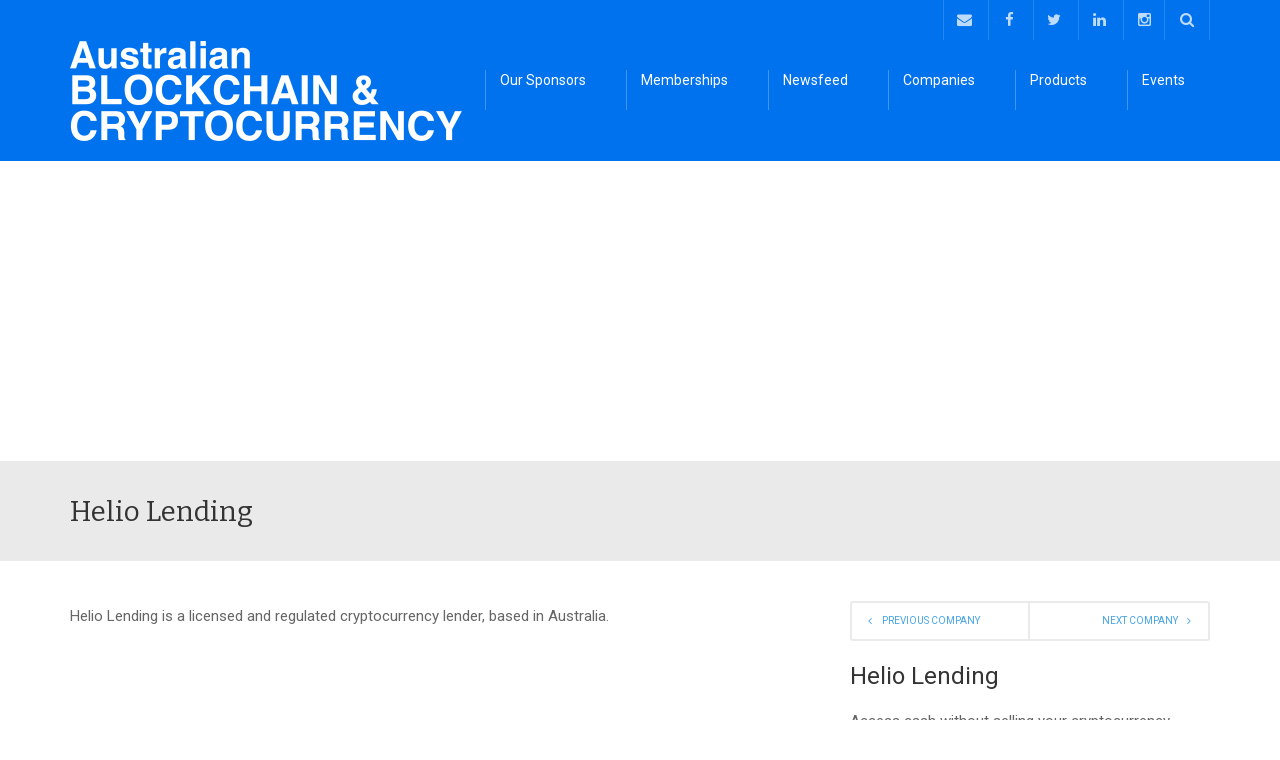

--- FILE ---
content_type: text/html; charset=UTF-8
request_url: https://australianblockchaincryptocurrency.com.au/company/helio-lending/
body_size: 43643
content:
<!DOCTYPE html> <!--[if IE 7]><html class="ie ie7" lang="en-US"> <![endif]--> <!--[if IE 8]><html class="ie ie8" lang="en-US"> <![endif]--> <!--[if !(IE 7) | !(IE 8)  ]><!--><html lang="en-US"> <!--<![endif]--><head><meta charset="UTF-8" /><meta name="viewport" content="width=device-width, minimum-scale=1.0, initial-scale=1.0"><link media="all" href="https://australianblockchaincryptocurrency.com.au/wp-content/cache/autoptimize/12/css/autoptimize_65027e586dcccb8c290cc033351a2f4c.css" rel="stylesheet"><link media="screen" href="https://australianblockchaincryptocurrency.com.au/wp-content/cache/autoptimize/12/css/autoptimize_9f9bb9bb7add85591575a4e11699e07a.css" rel="stylesheet"><title>Helio Lending - Australian Blockchain &amp; Cryptocurrency</title><link rel="profile" href="http://gmpg.org/xfn/11" /><link rel="pingback" href="https://australianblockchaincryptocurrency.com.au/xmlrpc.php" /> <!--[if lt IE 9]> <script src="https://australianblockchaincryptocurrency.com.au/wp-content/themes/university/js/html5.js" type="text/javascript"></script> <![endif]--> <!--[if lte IE 9]><link rel="stylesheet" type="text/css" href="https://australianblockchaincryptocurrency.com.au/wp-content/themes/university/css/ie.css" /> <![endif]--><meta property="og:image" content=""/><meta property="og:title" content="Helio Lending"/><meta property="og:url" content="https://australianblockchaincryptocurrency.com.au/company/helio-lending/"/><meta property="og:site_name" content="Australian Blockchain &amp; Cryptocurrency"/><meta property="og:type" content=""/><meta property="og:description" content="
 Access cash without selling your cryptocurrency holdings.		"/><meta property="description" content="
 Access cash without selling your cryptocurrency holdings.		"/><meta name='robots' content='index, follow, max-image-preview:large, max-snippet:-1, max-video-preview:-1' /><meta name="description" content="Helio Lending is a licensed and regulated cryptocurrency lender, based in Australia. Helio Lending issues loans under an Australian Credit License." /><link rel="canonical" href="https://australianblockchaincryptocurrency.com.au/company/helio-lending/" /><meta property="og:locale" content="en_US" /><meta property="og:type" content="article" /><meta property="og:title" content="Helio Lending - Australian Blockchain &amp; Cryptocurrency" /><meta property="og:description" content="Helio Lending is a licensed and regulated cryptocurrency lender, based in Australia. Helio Lending issues loans under an Australian Credit License." /><meta property="og:url" content="https://australianblockchaincryptocurrency.com.au/company/helio-lending/" /><meta property="og:site_name" content="Australian Blockchain &amp; Cryptocurrency" /><meta property="article:publisher" content="https://www.facebook.com/AusBlockCrypto" /><meta name="twitter:card" content="summary_large_image" /><meta name="twitter:site" content="@AusBlockCrypto" /> <script type="application/ld+json" class="yoast-schema-graph">{"@context":"https://schema.org","@graph":[{"@type":"WebPage","@id":"https://australianblockchaincryptocurrency.com.au/company/helio-lending/","url":"https://australianblockchaincryptocurrency.com.au/company/helio-lending/","name":"Helio Lending - Australian Blockchain &amp; Cryptocurrency","isPartOf":{"@id":"https://australianblockchaincryptocurrency.com.au/#website"},"datePublished":"2018-12-05T01:24:15+00:00","description":"Helio Lending is a licensed and regulated cryptocurrency lender, based in Australia. Helio Lending issues loans under an Australian Credit License.","breadcrumb":{"@id":"https://australianblockchaincryptocurrency.com.au/company/helio-lending/#breadcrumb"},"inLanguage":"en-US","potentialAction":[{"@type":"ReadAction","target":["https://australianblockchaincryptocurrency.com.au/company/helio-lending/"]}]},{"@type":"BreadcrumbList","@id":"https://australianblockchaincryptocurrency.com.au/company/helio-lending/#breadcrumb","itemListElement":[{"@type":"ListItem","position":1,"name":"Home","item":"https://australianblockchaincryptocurrency.com.au/"},{"@type":"ListItem","position":2,"name":"Project","item":"https://australianblockchaincryptocurrency.com.au/company/"},{"@type":"ListItem","position":3,"name":"Helio Lending"}]},{"@type":"WebSite","@id":"https://australianblockchaincryptocurrency.com.au/#website","url":"https://australianblockchaincryptocurrency.com.au/","name":"Australian Blockchain & Cryptocurrency","description":"Australian Blockchain &amp; Cryptocurrency News","publisher":{"@id":"https://australianblockchaincryptocurrency.com.au/#organization"},"potentialAction":[{"@type":"SearchAction","target":{"@type":"EntryPoint","urlTemplate":"https://australianblockchaincryptocurrency.com.au/?s={search_term_string}"},"query-input":{"@type":"PropertyValueSpecification","valueRequired":true,"valueName":"search_term_string"}}],"inLanguage":"en-US"},{"@type":"Organization","@id":"https://australianblockchaincryptocurrency.com.au/#organization","name":"Australian Blockchain & Cryptocurrency","url":"https://australianblockchaincryptocurrency.com.au/","logo":{"@type":"ImageObject","inLanguage":"en-US","@id":"https://australianblockchaincryptocurrency.com.au/#/schema/logo/image/","url":"https://australianblockchaincryptocurrency.com.au/wp-content/uploads/sites/12/2021/12/cropped-ABC-Favicon.png","contentUrl":"https://australianblockchaincryptocurrency.com.au/wp-content/uploads/sites/12/2021/12/cropped-ABC-Favicon.png","width":512,"height":512,"caption":"Australian Blockchain & Cryptocurrency"},"image":{"@id":"https://australianblockchaincryptocurrency.com.au/#/schema/logo/image/"},"sameAs":["https://www.facebook.com/AusBlockCrypto","https://x.com/AusBlockCrypto"]}]}</script> <link rel='dns-prefetch' href='//fonts.googleapis.com' /><link rel="alternate" type="application/rss+xml" title="Australian Blockchain &amp; Cryptocurrency &raquo; Feed" href="https://australianblockchaincryptocurrency.com.au/feed/" /><link rel="alternate" title="oEmbed (JSON)" type="application/json+oembed" href="https://australianblockchaincryptocurrency.com.au/wp-json/oembed/1.0/embed?url=https%3A%2F%2Faustralianblockchaincryptocurrency.com.au%2Fcompany%2Fhelio-lending%2F" /><link rel="alternate" title="oEmbed (XML)" type="text/xml+oembed" href="https://australianblockchaincryptocurrency.com.au/wp-json/oembed/1.0/embed?url=https%3A%2F%2Faustralianblockchaincryptocurrency.com.au%2Fcompany%2Fhelio-lending%2F&#038;format=xml" />  <script src="//www.googletagmanager.com/gtag/js?id=G-TDKEVYLLRH"  data-cfasync="false" data-wpfc-render="false" type="text/javascript" async></script> <script data-cfasync="false" data-wpfc-render="false" type="text/javascript">var mi_version = '9.11.1';
				var mi_track_user = true;
				var mi_no_track_reason = '';
								var MonsterInsightsDefaultLocations = {"page_location":"https:\/\/australianblockchaincryptocurrency.com.au\/company\/helio-lending\/"};
								if ( typeof MonsterInsightsPrivacyGuardFilter === 'function' ) {
					var MonsterInsightsLocations = (typeof MonsterInsightsExcludeQuery === 'object') ? MonsterInsightsPrivacyGuardFilter( MonsterInsightsExcludeQuery ) : MonsterInsightsPrivacyGuardFilter( MonsterInsightsDefaultLocations );
				} else {
					var MonsterInsightsLocations = (typeof MonsterInsightsExcludeQuery === 'object') ? MonsterInsightsExcludeQuery : MonsterInsightsDefaultLocations;
				}

								var disableStrs = [
										'ga-disable-G-TDKEVYLLRH',
									];

				/* Function to detect opted out users */
				function __gtagTrackerIsOptedOut() {
					for (var index = 0; index < disableStrs.length; index++) {
						if (document.cookie.indexOf(disableStrs[index] + '=true') > -1) {
							return true;
						}
					}

					return false;
				}

				/* Disable tracking if the opt-out cookie exists. */
				if (__gtagTrackerIsOptedOut()) {
					for (var index = 0; index < disableStrs.length; index++) {
						window[disableStrs[index]] = true;
					}
				}

				/* Opt-out function */
				function __gtagTrackerOptout() {
					for (var index = 0; index < disableStrs.length; index++) {
						document.cookie = disableStrs[index] + '=true; expires=Thu, 31 Dec 2099 23:59:59 UTC; path=/';
						window[disableStrs[index]] = true;
					}
				}

				if ('undefined' === typeof gaOptout) {
					function gaOptout() {
						__gtagTrackerOptout();
					}
				}
								window.dataLayer = window.dataLayer || [];

				window.MonsterInsightsDualTracker = {
					helpers: {},
					trackers: {},
				};
				if (mi_track_user) {
					function __gtagDataLayer() {
						dataLayer.push(arguments);
					}

					function __gtagTracker(type, name, parameters) {
						if (!parameters) {
							parameters = {};
						}

						if (parameters.send_to) {
							__gtagDataLayer.apply(null, arguments);
							return;
						}

						if (type === 'event') {
														parameters.send_to = monsterinsights_frontend.v4_id;
							var hookName = name;
							if (typeof parameters['event_category'] !== 'undefined') {
								hookName = parameters['event_category'] + ':' + name;
							}

							if (typeof MonsterInsightsDualTracker.trackers[hookName] !== 'undefined') {
								MonsterInsightsDualTracker.trackers[hookName](parameters);
							} else {
								__gtagDataLayer('event', name, parameters);
							}
							
						} else {
							__gtagDataLayer.apply(null, arguments);
						}
					}

					__gtagTracker('js', new Date());
					__gtagTracker('set', {
						'developer_id.dZGIzZG': true,
											});
					if ( MonsterInsightsLocations.page_location ) {
						__gtagTracker('set', MonsterInsightsLocations);
					}
										__gtagTracker('config', 'G-TDKEVYLLRH', {"forceSSL":"true","link_attribution":"true"} );
										window.gtag = __gtagTracker;										(function () {
						/* https://developers.google.com/analytics/devguides/collection/analyticsjs/ */
						/* ga and __gaTracker compatibility shim. */
						var noopfn = function () {
							return null;
						};
						var newtracker = function () {
							return new Tracker();
						};
						var Tracker = function () {
							return null;
						};
						var p = Tracker.prototype;
						p.get = noopfn;
						p.set = noopfn;
						p.send = function () {
							var args = Array.prototype.slice.call(arguments);
							args.unshift('send');
							__gaTracker.apply(null, args);
						};
						var __gaTracker = function () {
							var len = arguments.length;
							if (len === 0) {
								return;
							}
							var f = arguments[len - 1];
							if (typeof f !== 'object' || f === null || typeof f.hitCallback !== 'function') {
								if ('send' === arguments[0]) {
									var hitConverted, hitObject = false, action;
									if ('event' === arguments[1]) {
										if ('undefined' !== typeof arguments[3]) {
											hitObject = {
												'eventAction': arguments[3],
												'eventCategory': arguments[2],
												'eventLabel': arguments[4],
												'value': arguments[5] ? arguments[5] : 1,
											}
										}
									}
									if ('pageview' === arguments[1]) {
										if ('undefined' !== typeof arguments[2]) {
											hitObject = {
												'eventAction': 'page_view',
												'page_path': arguments[2],
											}
										}
									}
									if (typeof arguments[2] === 'object') {
										hitObject = arguments[2];
									}
									if (typeof arguments[5] === 'object') {
										Object.assign(hitObject, arguments[5]);
									}
									if ('undefined' !== typeof arguments[1].hitType) {
										hitObject = arguments[1];
										if ('pageview' === hitObject.hitType) {
											hitObject.eventAction = 'page_view';
										}
									}
									if (hitObject) {
										action = 'timing' === arguments[1].hitType ? 'timing_complete' : hitObject.eventAction;
										hitConverted = mapArgs(hitObject);
										__gtagTracker('event', action, hitConverted);
									}
								}
								return;
							}

							function mapArgs(args) {
								var arg, hit = {};
								var gaMap = {
									'eventCategory': 'event_category',
									'eventAction': 'event_action',
									'eventLabel': 'event_label',
									'eventValue': 'event_value',
									'nonInteraction': 'non_interaction',
									'timingCategory': 'event_category',
									'timingVar': 'name',
									'timingValue': 'value',
									'timingLabel': 'event_label',
									'page': 'page_path',
									'location': 'page_location',
									'title': 'page_title',
									'referrer' : 'page_referrer',
								};
								for (arg in args) {
																		if (!(!args.hasOwnProperty(arg) || !gaMap.hasOwnProperty(arg))) {
										hit[gaMap[arg]] = args[arg];
									} else {
										hit[arg] = args[arg];
									}
								}
								return hit;
							}

							try {
								f.hitCallback();
							} catch (ex) {
							}
						};
						__gaTracker.create = newtracker;
						__gaTracker.getByName = newtracker;
						__gaTracker.getAll = function () {
							return [];
						};
						__gaTracker.remove = noopfn;
						__gaTracker.loaded = true;
						window['__gaTracker'] = __gaTracker;
					})();
									} else {
										console.log("");
					(function () {
						function __gtagTracker() {
							return null;
						}

						window['__gtagTracker'] = __gtagTracker;
						window['gtag'] = __gtagTracker;
					})();
									}</script> <link rel='stylesheet' id='google-font-css' href='//fonts.googleapis.com/css?family=Roboto%3A400%2C300%2C500%2C400italic%2C700%2C500italic%2FScript%3Alatin-ext%7CBitter&#038;ver=6.9' type='text/css' media='all' /><link rel='stylesheet' id='js_composer_custom_css-css' href='https://australianblockchaincryptocurrency.com.au/wp-content/cache/autoptimize/12/css/autoptimize_single_151f8e11a4bafc92f2f952e45d0a25f2.css?ver=8.6.1' type='text/css' media='all' /> <script type="text/javascript" data-cfasync="false" src="https://australianblockchaincryptocurrency.com.au/wp-includes/js/jquery/jquery.min.js?ver=3.7.1" id="jquery-core-js"></script> <script type="text/javascript" data-cfasync="false" src="https://australianblockchaincryptocurrency.com.au/wp-includes/js/jquery/jquery-migrate.min.js?ver=3.4.1" id="jquery-migrate-js"></script> <script data-cfasync="false" data-wpfc-render="false" type="text/javascript" id='monsterinsights-frontend-script-js-extra'>var monsterinsights_frontend = {"js_events_tracking":"true","download_extensions":"doc,pdf,ppt,zip,xls,docx,pptx,xlsx","inbound_paths":"[{\"path\":\"\\\/go\\\/\",\"label\":\"affiliate\"},{\"path\":\"\\\/recommend\\\/\",\"label\":\"affiliate\"}]","home_url":"https:\/\/australianblockchaincryptocurrency.com.au","hash_tracking":"false","v4_id":"G-TDKEVYLLRH"};</script> <script></script><link rel="https://api.w.org/" href="https://australianblockchaincryptocurrency.com.au/wp-json/" /><link rel="EditURI" type="application/rsd+xml" title="RSD" href="https://australianblockchaincryptocurrency.com.au/xmlrpc.php?rsd" /><meta name="generator" content="WordPress 6.9" /><link rel='shortlink' href='https://australianblockchaincryptocurrency.com.au/?p=19157' />  <script>(function(i,s,o,g,r,a,m){i['GoogleAnalyticsObject']=r;i[r]=i[r]||function(){
  (i[r].q=i[r].q||[]).push(arguments)},i[r].l=1*new Date();a=s.createElement(o),
  m=s.getElementsByTagName(o)[0];a.async=1;a.src=g;m.parentNode.insertBefore(a,m)
  })(window,document,'script','https://www.google-analytics.com/analytics.js','ga');

  ga('create', 'UA-66346113-1', 'auto');
  ga('send', 'pageview');</script> <script async src="//pagead2.googlesyndication.com/pagead/js/adsbygoogle.js"></script> <script>(adsbygoogle = window.adsbygoogle || []).push({
          google_ad_client: "ca-pub-7218357435406393",
          enable_page_level_ads: true
     });</script><meta name="generator" content="Powered by WPBakery Page Builder - drag and drop page builder for WordPress."/><link rel="icon" href="https://australianblockchaincryptocurrency.com.au/wp-content/uploads/sites/12/2021/12/cropped-ABC-Favicon-32x32.png" sizes="32x32" /><link rel="icon" href="https://australianblockchaincryptocurrency.com.au/wp-content/uploads/sites/12/2021/12/cropped-ABC-Favicon-192x192.png" sizes="192x192" /><link rel="apple-touch-icon" href="https://australianblockchaincryptocurrency.com.au/wp-content/uploads/sites/12/2021/12/cropped-ABC-Favicon-180x180.png" /><meta name="msapplication-TileImage" content="https://australianblockchaincryptocurrency.com.au/wp-content/uploads/sites/12/2021/12/cropped-ABC-Favicon-270x270.png" /> <noscript><style>.wpb_animate_when_almost_visible { opacity: 1; }</style></noscript><meta data-pso-pv="1.2.1" data-pso-pt="singlePost" data-pso-th="6c4c1a4ca10aded02b35a2888874e868"></head><body class="wp-singular u_project-template-default single single-u_project postid-19157 wp-theme-university wp-child-theme-university-child full-width custom-background-empty wpb-js-composer js-comp-ver-8.6.1 vc_responsive"> <a name="top" style="height:0; position:absolute; top:0;" id="top-anchor"></a><div id="body-wrap"><div id="wrap"><header><div id="top-nav" class="dark-div nav-style-1"><nav class="navbar navbar-inverse main-color-1-bg" role="navigation"><div class="container"><div class="top-menu"><ul class="nav navbar-nav hidden-xs"></ul> <button type="button" class="mobile-menu-toggle visible-xs"> <span class="sr-only">Menu</span> <i class="fa fa-bars"></i> </button> <a class="navbar-right search-toggle collapsed" data-toggle="collapse" data-target="#nav-search" href="#"><i class="fa fa-search"></i></a><div class="navbar-right topnav-sidebar"><div id="custom_html-5" class="widget_text  col-md-12  widget_custom_html"><div class="widget_text  widget-inner"><div class="textwidget custom-html-widget"><a href="mailto:info@australianfintech.com.au" target="_blank"><i class="fa fa-envelope"></i></a> <a href="https://www.facebook.com/AusBlockCrypto" target="_blank"><i class="fa fa-facebook"></i></a> <a href="https://twitter.com/AusBlockCrypto" target="_blank"><i class="fa fa-twitter"></i></a> <a href="https://linkedin.com/company/australian-blockchain-cryptocurrency" target="_blank"><i class="fa fa-linkedin"></i></a> <a href="https://instagram.com/AusBlockCrypto" target="_blank"><i class="fa fa-instagram"></i></a></div></div></div></div><div id="nav-search" class="collapse dark-div"><div class="container"><form action="https://australianblockchaincryptocurrency.com.au"><div class="input-group"> <input type="text" name="s" class="form-control search-field" placeholder="Search Here" autocomplete="off"> <span class="input-group-btn"> <button type="submit"><i class="fa fa-search fa-4x"></i>&nbsp;</button> </span> <span class="input-group-btn hidden-xs"> <button type="button" data-toggle="collapse" data-target="#nav-search">&nbsp;<i class="fa fa-times fa-2x"></i></button> </span></div></form></div></div></div></div></nav></div><div id="main-nav" class="dark-div nav-style-1"><nav class="navbar navbar-inverse main-color-2-bg" role="navigation"><div class="container"><div class="navbar-header"> <a class="logo" href="https://australianblockchaincryptocurrency.com.au" title="Helio Lending - Australian Blockchain &amp; Cryptocurrency"><img src="https://australianblockchaincryptocurrency.com.au/wp-content/uploads/sites/12/2021/01/Aus_Blockchain_LogoWhite-header-logo.png" alt="Helio Lending - Australian Blockchain &amp; Cryptocurrency"/></a></div><div class="main-menu hidden-xs  " data-spy="affix" data-offset-top="500"><ul class="nav navbar-nav navbar-right"><li id="nav-menu-item-168634" class="main-menu-item menu-item-depth-0 menu-item menu-item-type-post_type menu-item-object-page menu-item-has-children parent dropdown"><a href="https://australianblockchaincryptocurrency.com.au/sponsors/" class="menu-link dropdown-toggle disabled main-menu-link" data-toggle="dropdown">Our Sponsors </a><ul class="dropdown-menu menu-depth-1"><li id="nav-menu-item-175320" class="sub-menu-item menu-item-depth-1 menu-item menu-item-type-post_type menu-item-object-page"><a href="https://australianblockchaincryptocurrency.com.au/sponsors/digital-surge/" class="menu-link  sub-menu-link">Digital Surge </a></li></ul></li><li id="nav-menu-item-168635" class="main-menu-item menu-item-depth-0 menu-item menu-item-type-post_type menu-item-object-page"><a href="https://australianblockchaincryptocurrency.com.au/memberships/" class="menu-link  main-menu-link">Memberships </a></li><li id="nav-menu-item-168636" class="main-menu-item menu-item-depth-0 menu-item menu-item-type-post_type menu-item-object-page"><a href="https://australianblockchaincryptocurrency.com.au/newsfeed-page/" class="menu-link  main-menu-link">Newsfeed </a></li><li id="nav-menu-item-168637" class="main-menu-item menu-item-depth-0 menu-item menu-item-type-post_type menu-item-object-page"><a href="https://australianblockchaincryptocurrency.com.au/directory-all/" class="menu-link  main-menu-link">Companies </a></li><li id="nav-menu-item-168650" class="main-menu-item menu-item-depth-0 menu-item menu-item-type-post_type menu-item-object-page menu-item-has-children parent dropdown"><a href="https://australianblockchaincryptocurrency.com.au/products-2/" class="menu-link dropdown-toggle disabled main-menu-link" data-toggle="dropdown">Products </a><ul class="dropdown-menu menu-depth-1"><li id="nav-menu-item-174936" class="sub-menu-item menu-item-depth-1 menu-item menu-item-type-post_type menu-item-object-page"><a href="https://australianblockchaincryptocurrency.com.au/products-2/blockchain/" class="menu-link  sub-menu-link">What is Blockchain? </a></li><li id="nav-menu-item-174937" class="sub-menu-item menu-item-depth-1 menu-item menu-item-type-post_type menu-item-object-page"><a href="https://australianblockchaincryptocurrency.com.au/products-2/cryptocurrency/" class="menu-link  sub-menu-link">What is Cryptocurrency? </a></li><li id="nav-menu-item-174931" class="sub-menu-item menu-item-depth-1 menu-item menu-item-type-post_type menu-item-object-page"><a href="https://australianblockchaincryptocurrency.com.au/products-2/what-is-bitcoin/" class="menu-link  sub-menu-link">What is Bitcoin? </a></li><li id="nav-menu-item-174930" class="sub-menu-item menu-item-depth-1 menu-item menu-item-type-post_type menu-item-object-page"><a href="https://australianblockchaincryptocurrency.com.au/products-2/what-is-ethereum/" class="menu-link  sub-menu-link">What is Ethereum? </a></li><li id="nav-menu-item-174933" class="sub-menu-item menu-item-depth-1 menu-item menu-item-type-post_type menu-item-object-page"><a href="https://australianblockchaincryptocurrency.com.au/products-2/nfts/" class="menu-link  sub-menu-link">What are NFTs? </a></li><li id="nav-menu-item-174929" class="sub-menu-item menu-item-depth-1 menu-item menu-item-type-post_type menu-item-object-page"><a href="https://australianblockchaincryptocurrency.com.au/products-2/what-is-a-digital-wallet/" class="menu-link  sub-menu-link">What is a Digital Wallet? </a></li><li id="nav-menu-item-174928" class="sub-menu-item menu-item-depth-1 menu-item menu-item-type-post_type menu-item-object-page"><a href="https://australianblockchaincryptocurrency.com.au/products-2/what-is-bitcoin-mining/" class="menu-link  sub-menu-link">What is Bitcoin Mining? </a></li><li id="nav-menu-item-174934" class="sub-menu-item menu-item-depth-1 menu-item menu-item-type-post_type menu-item-object-page"><a href="https://australianblockchaincryptocurrency.com.au/products-2/digital-assets/" class="menu-link  sub-menu-link">What are Digital Assets? </a></li><li id="nav-menu-item-174932" class="sub-menu-item menu-item-depth-1 menu-item menu-item-type-post_type menu-item-object-page"><a href="https://australianblockchaincryptocurrency.com.au/products-2/central-bank-digital-currency/" class="menu-link  sub-menu-link">What is a Central Bank Digital Currency (CBDC)? </a></li><li id="nav-menu-item-174935" class="sub-menu-item menu-item-depth-1 menu-item menu-item-type-post_type menu-item-object-page"><a href="https://australianblockchaincryptocurrency.com.au/products-2/distributed-ledger-technology/" class="menu-link  sub-menu-link">What is Distributed Ledger Technology? </a></li></ul></li><li id="nav-menu-item-168664" class="main-menu-item menu-item-depth-0 menu-item menu-item-type-post_type menu-item-object-page"><a href="https://australianblockchaincryptocurrency.com.au/events/" class="menu-link  main-menu-link">Events </a></li></ul> <a href="#top" class="sticky-gototop main-color-1-hover"><i class="fa fa-angle-up"></i></a></div></div></nav></div></header><div class="page-heading"><div class="container"><div class="row"><div class="col-md-8 col-sm-8"><h1>Helio Lending</h1></div><div class="pathway pathway-sidebar col-md-4 col-sm-4 hidden-xs text-right"><div id="divider-10" class=" col-md-12  pathway-widget divider_widget"></div></div></div></div></div><div class="top-sidebar"><div class="container"><div class="row"></div></div></div><div id="body"><div class="container"><div class="content-pad-3x"><div class="row"><div id="content" class="col-md-12" role="main"><div class="row"><div class="col-md-8"><article class="single-post-content single-content"><div class=""><span class="">Helio Lending is a licensed and regulated cryptocurrency lender, based in Australia.</span></div></article></div><div id="sidebar" class="col-md-4 project-content"><div class="simple-navigation project-navigation"><div class="row"><div class="simple-navigation-item col-md-6 col-sm-6 col-xs-6" > <a href="https://australianblockchaincryptocurrency.com.au/company/playchip/" rel="prev"><i class="fa fa-angle-left pull-left"></i>Previous Company</a></div><div class="simple-navigation-item col-md-6 col-sm-6 col-xs-6 text-right" > <a href="https://australianblockchaincryptocurrency.com.au/company/binance/" rel="next"><i class="fa fa-angle-right pull-right"></i>Next Company</a></div></div></div><h2 class="project-title">Helio Lending</h2><div class="single-post-content-text project-content-text"><p> Access cash without selling your cryptocurrency holdings.</p></div><div class="project-meta"><div class="project-meta-item"><div class="small-text">Date Founded</div><div class="item-meta-value">2017</div></div><div class="project-meta-item"><div class="small-text"> Founders / Management</div><div class="item-meta-value">John O'Shea - MD & Founder</div></div><div class="project-meta-item"><div class="small-text"> HQ</div><div class="item-meta-value">Melbourne, Australia</div></div><div class="project-meta-item"><div class="small-text"> Location(s)</div><div class="item-meta-value">Australia</div></div><div class="project-meta-item"><div class="small-text"> Website</div><div class="item-meta-value"></div></div><div class="project-meta-item"><div class="small-text"> LinkedIn</div><div class="item-meta-value"></div></div><div class="project-meta-item"><div class="small-text"> Twitter</div><div class="item-meta-value"></div></div><div class="project-meta-item"><div class="small-text"> Facebook</div><div class="item-meta-value"></div></div><div class="project-meta-item"><div class="small-text"> Instagram</div><div class="item-meta-value"></div></div><div class="project-meta-item"><div class="small-text"> Contact</div><div class="item-meta-value"></div></div><div class="project-meta-item"><div class="small-text"> Company Profile</div><div class="item-meta-value"></div></div></div><div class="project-tax small-text"> <a href="https://australianblockchaincryptocurrency.com.au/companies/b2c/" class="cat-link">B2C</a> , <a href="https://australianblockchaincryptocurrency.com.au/companies/cryptocurrency/" class="cat-link">Cryptocurrency</a> , <a href="https://australianblockchaincryptocurrency.com.au/companies/currency/" class="cat-link">Currency</a> , <a href="https://australianblockchaincryptocurrency.com.au/companies/lending/" class="cat-link">Lending</a> , <a href="https://australianblockchaincryptocurrency.com.au/companies/services/" class="cat-link">Services</a></div><ul class="list-inline social-light"><li><a class="btn btn-default btn-lighter social-icon" title="Share on Facebook" href="#" target="_blank" rel="nofollow" onclick="window.open('https://www.facebook.com/sharer/sharer.php?u='+'https%3A%2F%2Faustralianblockchaincryptocurrency.com.au%2Fcompany%2Fhelio-lending%2F','facebook-share-dialog','width=626,height=436');return false;"><i class="fa fa-facebook"></i></a></li><li><a class="btn btn-default btn-lighter social-icon" href="#" title="Share on Twitter" rel="nofollow" target="_blank" onclick="window.open('http://twitter.com/share?text=Helio+Lending&url=https%3A%2F%2Faustralianblockchaincryptocurrency.com.au%2Fcompany%2Fhelio-lending%2F','twitter-share-dialog','width=626,height=436');return false;"><i class="fa fa-twitter"></i></a></li><li><a class="btn btn-default btn-lighter social-icon" href="#" title="Share on LinkedIn" rel="nofollow" target="_blank" onclick="window.open('http://www.linkedin.com/shareArticle?mini=true&url=https%3A%2F%2Faustralianblockchaincryptocurrency.com.au%2Fcompany%2Fhelio-lending%2F&title=Helio+Lending&source=Australian+Blockchain+%26amp%3B+Cryptocurrency','linkedin-share-dialog','width=626,height=436');return false;"><i class="fa fa-linkedin"></i></a></li><li><a class="btn btn-default btn-lighter social-icon" href="mailto:?subject=Helio Lending&body=https%3A%2F%2Faustralianblockchaincryptocurrency.com.au%2Fcompany%2Fhelio-lending%2F" title="Email this"><i class="fa fa-envelope"></i></a></li></ul></div></div></div></div></div></div></div><footer class="dark-div main-color-2-bg"><section id="bottom"><div class="section-inner"><div class="container"><div class="row normal-sidebar"><div id="text-4" class=" col-md-3  widget widget_text"><div class=" widget-inner"><h2 class="widget-title maincolor1">CONTACT</h2><div class="textwidget"><p>All Enquiries: <a href="mailto:info@australianfintech.com.au" target="_blank" rel="noopener">info@australianblockchaincryptocurrency.com.au</a></p><p>&nbsp;</p><p><a href="https://www.facebook.com/AusBlockCrypto" target="_blank" rel="noopener"><i class="fa fa-facebook"></i> FACEBOOK</a></p><p><a href="https://twitter.com/AusBlockCrypto" target="_blank" rel="noopener"><i class="fa fa-twitter"></i> TWITTER</a></p><p><a href="https://linkedin.com/company/australian-blockchain-cryptocurrency" target="_blank" rel="noopener"><i class="fa fa-linkedin"></i> LINKEDIN</a></p><p><a href="https://www.instagram.com/AusBlockCrypto" target="_blank" rel="noopener"><i class="fa fa-instagram"></i> INSTAGRAM</a></p></div></div></div><div id="text-5" class=" col-md-3  widget widget_text"><div class=" widget-inner"><h2 class="widget-title maincolor1">Pages</h2><div class="textwidget"><p><a href="https://australianblockchaincryptocurrency.com.au/about-us/">About Us</a><br /> <a href="https://australianblockchaincryptocurrency.com.au/products-2/">Products</a><br /> <a href="https://australianblockchaincryptocurrency.com.au/newsfeed/">Newsfeed</a><br /> <a href="https://australianblockchaincryptocurrency.com.au/advertise/">Advertise</a></p><p>&nbsp;</p><p><strong><a href="http://eepurl.com/hOKslb">Subscribe to the Australian Blockchain Cryptocurrency newsletter</a></strong></p></div></div></div><div id="media_image-3" class=" col-md-6  widget widget_media_image"><div class=" widget-inner"><a href="https://inaitoday.com/"><img width="500" height="300" src="https://australianblockchaincryptocurrency.com.au/wp-content/uploads/sites/12/2021/01/banner-500x300-png.png" class="image wp-image-176347  attachment-full size-full" alt="IN AI TODAY" style="max-width: 100%; height: auto;" decoding="async" loading="lazy" srcset="https://australianblockchaincryptocurrency.com.au/wp-content/uploads/sites/12/2021/01/banner-500x300-png.png 500w, https://australianblockchaincryptocurrency.com.au/wp-content/uploads/sites/12/2021/01/banner-500x300-png-300x180.png 300w, https://australianblockchaincryptocurrency.com.au/wp-content/uploads/sites/12/2021/01/banner-500x300-png-150x90.png 150w, https://australianblockchaincryptocurrency.com.au/wp-content/uploads/sites/12/2021/01/banner-500x300-png-255x153.png 255w" sizes="auto, (max-width: 500px) 100vw, 500px" /></a></div></div></div></div></div></section><div id="bottom-nav"><div class="container"><div class="text-center line-under"> <a class="btn btn-default main-color-2-bg back-to-top" href="#top">TOP</a></div><div class="row footer-content"><div class="copyright col-md-6"> All Rights Reserved Australian Blockchain &amp; Cryptocurrency - Australian FinTech Pty Ltd. © 2025 - <a href="https://australianblockchaincryptocurrency.com.au/disclaimer/">Disclaimer</a></div><nav class="col-md-6 footer-social"><ul class="list-inline pull-right social-list"><li><a href="https://www.facebook.com/AusBlockCrypto" target="_blank"  class="btn btn-default social-icon"><i class="fa fa-facebook"></i></a></li><li><a href="https://twitter.com/AusBlockCrypto" target="_blank"  class="btn btn-default social-icon"><i class="fa fa-twitter"></i></a></li><li><a href="https://linkedin.com/company/australian-blockchain-cryptocurrency" target="_blank"  class="btn btn-default social-icon"><i class="fa fa-linkedin"></i></a></li><li><a href="https://www.instagram.com/australianfintech/" target="_blank"  class="btn btn-default social-icon"><i class="fa fa-instagram"></i></a></li></ul></nav></div></div></div></footer></div></div><div class="mobile-menu-wrap dark-div visible-xs"> <a href="#" class="mobile-menu-toggle"><i class="fa fa-times-circle"></i></a><ul class="mobile-menu"><li id="menu-item-168634" class="menu-item menu-item-type-post_type menu-item-object-page menu-item-has-children parent menu-item-168634"><a href="https://australianblockchaincryptocurrency.com.au/sponsors/">Our Sponsors</a><ul class="sub-menu"><li id="menu-item-175320" class="menu-item menu-item-type-post_type menu-item-object-page menu-item-175320"><a href="https://australianblockchaincryptocurrency.com.au/sponsors/digital-surge/">Digital Surge</a></li></ul></li><li id="menu-item-168635" class="menu-item menu-item-type-post_type menu-item-object-page menu-item-168635"><a href="https://australianblockchaincryptocurrency.com.au/memberships/">Memberships</a></li><li id="menu-item-168636" class="menu-item menu-item-type-post_type menu-item-object-page menu-item-168636"><a href="https://australianblockchaincryptocurrency.com.au/newsfeed-page/">Newsfeed</a></li><li id="menu-item-168637" class="menu-item menu-item-type-post_type menu-item-object-page menu-item-168637"><a href="https://australianblockchaincryptocurrency.com.au/directory-all/">Companies</a></li><li id="menu-item-168650" class="menu-item menu-item-type-post_type menu-item-object-page menu-item-has-children parent menu-item-168650"><a href="https://australianblockchaincryptocurrency.com.au/products-2/">Products</a><ul class="sub-menu"><li id="menu-item-174936" class="menu-item menu-item-type-post_type menu-item-object-page menu-item-174936"><a href="https://australianblockchaincryptocurrency.com.au/products-2/blockchain/">What is Blockchain?</a></li><li id="menu-item-174937" class="menu-item menu-item-type-post_type menu-item-object-page menu-item-174937"><a href="https://australianblockchaincryptocurrency.com.au/products-2/cryptocurrency/">What is Cryptocurrency?</a></li><li id="menu-item-174931" class="menu-item menu-item-type-post_type menu-item-object-page menu-item-174931"><a href="https://australianblockchaincryptocurrency.com.au/products-2/what-is-bitcoin/">What is Bitcoin?</a></li><li id="menu-item-174930" class="menu-item menu-item-type-post_type menu-item-object-page menu-item-174930"><a href="https://australianblockchaincryptocurrency.com.au/products-2/what-is-ethereum/">What is Ethereum?</a></li><li id="menu-item-174933" class="menu-item menu-item-type-post_type menu-item-object-page menu-item-174933"><a href="https://australianblockchaincryptocurrency.com.au/products-2/nfts/">What are NFTs?</a></li><li id="menu-item-174929" class="menu-item menu-item-type-post_type menu-item-object-page menu-item-174929"><a href="https://australianblockchaincryptocurrency.com.au/products-2/what-is-a-digital-wallet/">What is a Digital Wallet?</a></li><li id="menu-item-174928" class="menu-item menu-item-type-post_type menu-item-object-page menu-item-174928"><a href="https://australianblockchaincryptocurrency.com.au/products-2/what-is-bitcoin-mining/">What is Bitcoin Mining?</a></li><li id="menu-item-174934" class="menu-item menu-item-type-post_type menu-item-object-page menu-item-174934"><a href="https://australianblockchaincryptocurrency.com.au/products-2/digital-assets/">What are Digital Assets?</a></li><li id="menu-item-174932" class="menu-item menu-item-type-post_type menu-item-object-page menu-item-174932"><a href="https://australianblockchaincryptocurrency.com.au/products-2/central-bank-digital-currency/">What is a Central Bank Digital Currency (CBDC)?</a></li><li id="menu-item-174935" class="menu-item menu-item-type-post_type menu-item-object-page menu-item-174935"><a href="https://australianblockchaincryptocurrency.com.au/products-2/distributed-ledger-technology/">What is Distributed Ledger Technology?</a></li></ul></li><li id="menu-item-168664" class="menu-item menu-item-type-post_type menu-item-object-page menu-item-168664"><a href="https://australianblockchaincryptocurrency.com.au/events/">Events</a></li></ul></div>  <script async src="https://www.googletagmanager.com/gtag/js?id=UA-215310403-1"></script> <script>window.dataLayer = window.dataLayer || [];
  function gtag(){dataLayer.push(arguments);}
  gtag('js', new Date());

  gtag('config', 'UA-215310403-1');</script> <script type="text/javascript">jQuery('#additional_lists_1').prop('checked', true);
/*  */</script> <script type="text/javascript" src="//www.googleadservices.com/pagead/conversion.js"></script> <noscript><div style="display:inline"> <img height="1" width="1" style="border-style:none" alt="" src="//googleads.g.doubleclick.net/pagead/viewthroughconversion/970096759/?value=0&amp;guid=ON&amp;script=0" /></div> </noscript> <script>(function() {
  var _fbq = window._fbq || (window._fbq = []);
  if (!_fbq.loaded) {
    var fbds = document.createElement('script');
    fbds.async = true;
    fbds.src = '//connect.facebook.net/en_US/fbds.js';
    var s = document.getElementsByTagName('script')[0];
    s.parentNode.insertBefore(fbds, s);
    _fbq.loaded = true;
  }
  _fbq.push(['addPixelId', '711222495615446']);
})();
window._fbq = window._fbq || [];
window._fbq.push(['track', 'PixelInitialized', {}]);</script> <noscript><img height="1" width="1" alt="" style="display:none" src="https://www.facebook.com/tr?id=711222495615446&amp;ev=PixelInitialized" /></noscript> <script type="speculationrules">{"prefetch":[{"source":"document","where":{"and":[{"href_matches":"/*"},{"not":{"href_matches":["/wp-*.php","/wp-admin/*","/wp-content/uploads/sites/12/*","/wp-content/*","/wp-content/plugins/*","/wp-content/themes/university-child/*","/wp-content/themes/university/*","/*\\?(.+)"]}},{"not":{"selector_matches":"a[rel~=\"nofollow\"]"}},{"not":{"selector_matches":".no-prefetch, .no-prefetch a"}}]},"eagerness":"conservative"}]}</script> <script data-cfasync="false" type="text/javascript">function arm_open_modal_box_in_nav_menu(menu_id, form_id) {
                           
				jQuery(".arm_nav_menu_link_" + form_id).find("." + form_id).trigger("click");
				return false;
			}</script> <script type="text/javascript" id="adrotate-groups-js-extra">var impression_object = {"ajax_url":"https://australianblockchaincryptocurrency.com.au/wp-admin/admin-ajax.php"};
//# sourceURL=adrotate-groups-js-extra</script> <script type="text/javascript" id="adrotate-clicker-js-extra">var click_object = {"ajax_url":"https://australianblockchaincryptocurrency.com.au/wp-admin/admin-ajax.php"};
//# sourceURL=adrotate-clicker-js-extra</script> <script id="wp-emoji-settings" type="application/json">{"baseUrl":"https://s.w.org/images/core/emoji/17.0.2/72x72/","ext":".png","svgUrl":"https://s.w.org/images/core/emoji/17.0.2/svg/","svgExt":".svg","source":{"concatemoji":"https://australianblockchaincryptocurrency.com.au/wp-includes/js/wp-emoji-release.min.js?ver=6.9"}}</script> <script type="module">/*! This file is auto-generated */
const a=JSON.parse(document.getElementById("wp-emoji-settings").textContent),o=(window._wpemojiSettings=a,"wpEmojiSettingsSupports"),s=["flag","emoji"];function i(e){try{var t={supportTests:e,timestamp:(new Date).valueOf()};sessionStorage.setItem(o,JSON.stringify(t))}catch(e){}}function c(e,t,n){e.clearRect(0,0,e.canvas.width,e.canvas.height),e.fillText(t,0,0);t=new Uint32Array(e.getImageData(0,0,e.canvas.width,e.canvas.height).data);e.clearRect(0,0,e.canvas.width,e.canvas.height),e.fillText(n,0,0);const a=new Uint32Array(e.getImageData(0,0,e.canvas.width,e.canvas.height).data);return t.every((e,t)=>e===a[t])}function p(e,t){e.clearRect(0,0,e.canvas.width,e.canvas.height),e.fillText(t,0,0);var n=e.getImageData(16,16,1,1);for(let e=0;e<n.data.length;e++)if(0!==n.data[e])return!1;return!0}function u(e,t,n,a){switch(t){case"flag":return n(e,"\ud83c\udff3\ufe0f\u200d\u26a7\ufe0f","\ud83c\udff3\ufe0f\u200b\u26a7\ufe0f")?!1:!n(e,"\ud83c\udde8\ud83c\uddf6","\ud83c\udde8\u200b\ud83c\uddf6")&&!n(e,"\ud83c\udff4\udb40\udc67\udb40\udc62\udb40\udc65\udb40\udc6e\udb40\udc67\udb40\udc7f","\ud83c\udff4\u200b\udb40\udc67\u200b\udb40\udc62\u200b\udb40\udc65\u200b\udb40\udc6e\u200b\udb40\udc67\u200b\udb40\udc7f");case"emoji":return!a(e,"\ud83e\u1fac8")}return!1}function f(e,t,n,a){let r;const o=(r="undefined"!=typeof WorkerGlobalScope&&self instanceof WorkerGlobalScope?new OffscreenCanvas(300,150):document.createElement("canvas")).getContext("2d",{willReadFrequently:!0}),s=(o.textBaseline="top",o.font="600 32px Arial",{});return e.forEach(e=>{s[e]=t(o,e,n,a)}),s}function r(e){var t=document.createElement("script");t.src=e,t.defer=!0,document.head.appendChild(t)}a.supports={everything:!0,everythingExceptFlag:!0},new Promise(t=>{let n=function(){try{var e=JSON.parse(sessionStorage.getItem(o));if("object"==typeof e&&"number"==typeof e.timestamp&&(new Date).valueOf()<e.timestamp+604800&&"object"==typeof e.supportTests)return e.supportTests}catch(e){}return null}();if(!n){if("undefined"!=typeof Worker&&"undefined"!=typeof OffscreenCanvas&&"undefined"!=typeof URL&&URL.createObjectURL&&"undefined"!=typeof Blob)try{var e="postMessage("+f.toString()+"("+[JSON.stringify(s),u.toString(),c.toString(),p.toString()].join(",")+"));",a=new Blob([e],{type:"text/javascript"});const r=new Worker(URL.createObjectURL(a),{name:"wpTestEmojiSupports"});return void(r.onmessage=e=>{i(n=e.data),r.terminate(),t(n)})}catch(e){}i(n=f(s,u,c,p))}t(n)}).then(e=>{for(const n in e)a.supports[n]=e[n],a.supports.everything=a.supports.everything&&a.supports[n],"flag"!==n&&(a.supports.everythingExceptFlag=a.supports.everythingExceptFlag&&a.supports[n]);var t;a.supports.everythingExceptFlag=a.supports.everythingExceptFlag&&!a.supports.flag,a.supports.everything||((t=a.source||{}).concatemoji?r(t.concatemoji):t.wpemoji&&t.twemoji&&(r(t.twemoji),r(t.wpemoji)))});
//# sourceURL=https://australianblockchaincryptocurrency.com.au/wp-includes/js/wp-emoji-loader.min.js</script> <script></script> <script type="text/javascript">jQuery(document).ready(function(){
if(jQuery.fn.gslider) {
	jQuery('.g-1').gslider({ groupid: 1, speed: 4000 });
}
});</script>  <script defer src="https://australianblockchaincryptocurrency.com.au/wp-content/cache/autoptimize/12/js/autoptimize_99a89c6046563204f137eb95df87694a.js"></script></body></html>

--- FILE ---
content_type: text/html; charset=utf-8
request_url: https://www.google.com/recaptcha/api2/aframe
body_size: 266
content:
<!DOCTYPE HTML><html><head><meta http-equiv="content-type" content="text/html; charset=UTF-8"></head><body><script nonce="rS_UK9IgRi-cmK783iP_BA">/** Anti-fraud and anti-abuse applications only. See google.com/recaptcha */ try{var clients={'sodar':'https://pagead2.googlesyndication.com/pagead/sodar?'};window.addEventListener("message",function(a){try{if(a.source===window.parent){var b=JSON.parse(a.data);var c=clients[b['id']];if(c){var d=document.createElement('img');d.src=c+b['params']+'&rc='+(localStorage.getItem("rc::a")?sessionStorage.getItem("rc::b"):"");window.document.body.appendChild(d);sessionStorage.setItem("rc::e",parseInt(sessionStorage.getItem("rc::e")||0)+1);localStorage.setItem("rc::h",'1769398421001');}}}catch(b){}});window.parent.postMessage("_grecaptcha_ready", "*");}catch(b){}</script></body></html>

--- FILE ---
content_type: text/css
request_url: https://australianblockchaincryptocurrency.com.au/wp-content/cache/autoptimize/12/css/autoptimize_65027e586dcccb8c290cc033351a2f4c.css
body_size: 54753
content:
img:is([sizes=auto i],[sizes^="auto," i]){contain-intrinsic-size:3000px 1500px}
img.wp-smiley,img.emoji{display:inline !important;border:none !important;box-shadow:none !important;height:1em !important;width:1em !important;margin:0 .07em !important;vertical-align:-.1em !important;background:0 0 !important;padding:0 !important}
:root{--wp-block-synced-color:#7a00df;--wp-block-synced-color--rgb:122,0,223;--wp-bound-block-color:var(--wp-block-synced-color);--wp-editor-canvas-background:#ddd;--wp-admin-theme-color:#007cba;--wp-admin-theme-color--rgb:0,124,186;--wp-admin-theme-color-darker-10:#006ba1;--wp-admin-theme-color-darker-10--rgb:0,107,160.5;--wp-admin-theme-color-darker-20:#005a87;--wp-admin-theme-color-darker-20--rgb:0,90,135;--wp-admin-border-width-focus:2px}@media (min-resolution:192dpi){:root{--wp-admin-border-width-focus:1.5px}}.wp-element-button{cursor:pointer}:root .has-very-light-gray-background-color{background-color:#eee}:root .has-very-dark-gray-background-color{background-color:#313131}:root .has-very-light-gray-color{color:#eee}:root .has-very-dark-gray-color{color:#313131}:root .has-vivid-green-cyan-to-vivid-cyan-blue-gradient-background{background:linear-gradient(135deg,#00d084,#0693e3)}:root .has-purple-crush-gradient-background{background:linear-gradient(135deg,#34e2e4,#4721fb 50%,#ab1dfe)}:root .has-hazy-dawn-gradient-background{background:linear-gradient(135deg,#faaca8,#dad0ec)}:root .has-subdued-olive-gradient-background{background:linear-gradient(135deg,#fafae1,#67a671)}:root .has-atomic-cream-gradient-background{background:linear-gradient(135deg,#fdd79a,#004a59)}:root .has-nightshade-gradient-background{background:linear-gradient(135deg,#330968,#31cdcf)}:root .has-midnight-gradient-background{background:linear-gradient(135deg,#020381,#2874fc)}:root{--wp--preset--font-size--normal:16px;--wp--preset--font-size--huge:42px}.has-regular-font-size{font-size:1em}.has-larger-font-size{font-size:2.625em}.has-normal-font-size{font-size:var(--wp--preset--font-size--normal)}.has-huge-font-size{font-size:var(--wp--preset--font-size--huge)}.has-text-align-center{text-align:center}.has-text-align-left{text-align:left}.has-text-align-right{text-align:right}.has-fit-text{white-space:nowrap!important}#end-resizable-editor-section{display:none}.aligncenter{clear:both}.items-justified-left{justify-content:flex-start}.items-justified-center{justify-content:center}.items-justified-right{justify-content:flex-end}.items-justified-space-between{justify-content:space-between}.screen-reader-text{border:0;clip-path:inset(50%);height:1px;margin:-1px;overflow:hidden;padding:0;position:absolute;width:1px;word-wrap:normal!important}.screen-reader-text:focus{background-color:#ddd;clip-path:none;color:#444;display:block;font-size:1em;height:auto;left:5px;line-height:normal;padding:15px 23px 14px;text-decoration:none;top:5px;width:auto;z-index:100000}html :where(.has-border-color){border-style:solid}html :where([style*=border-top-color]){border-top-style:solid}html :where([style*=border-right-color]){border-right-style:solid}html :where([style*=border-bottom-color]){border-bottom-style:solid}html :where([style*=border-left-color]){border-left-style:solid}html :where([style*=border-width]){border-style:solid}html :where([style*=border-top-width]){border-top-style:solid}html :where([style*=border-right-width]){border-right-style:solid}html :where([style*=border-bottom-width]){border-bottom-style:solid}html :where([style*=border-left-width]){border-left-style:solid}html :where(img[class*=wp-image-]){height:auto;max-width:100%}:where(figure){margin:0 0 1em}html :where(.is-position-sticky){--wp-admin--admin-bar--position-offset:var(--wp-admin--admin-bar--height,0px)}@media screen and (max-width:600px){html :where(.is-position-sticky){--wp-admin--admin-bar--position-offset:0px}}
:root{--wp--preset--aspect-ratio--square:1;--wp--preset--aspect-ratio--4-3:4/3;--wp--preset--aspect-ratio--3-4:3/4;--wp--preset--aspect-ratio--3-2:3/2;--wp--preset--aspect-ratio--2-3:2/3;--wp--preset--aspect-ratio--16-9:16/9;--wp--preset--aspect-ratio--9-16:9/16;--wp--preset--color--black:#000;--wp--preset--color--cyan-bluish-gray:#abb8c3;--wp--preset--color--white:#fff;--wp--preset--color--pale-pink:#f78da7;--wp--preset--color--vivid-red:#cf2e2e;--wp--preset--color--luminous-vivid-orange:#ff6900;--wp--preset--color--luminous-vivid-amber:#fcb900;--wp--preset--color--light-green-cyan:#7bdcb5;--wp--preset--color--vivid-green-cyan:#00d084;--wp--preset--color--pale-cyan-blue:#8ed1fc;--wp--preset--color--vivid-cyan-blue:#0693e3;--wp--preset--color--vivid-purple:#9b51e0;--wp--preset--gradient--vivid-cyan-blue-to-vivid-purple:linear-gradient(135deg,#0693e3 0%,#9b51e0 100%);--wp--preset--gradient--light-green-cyan-to-vivid-green-cyan:linear-gradient(135deg,#7adcb4 0%,#00d082 100%);--wp--preset--gradient--luminous-vivid-amber-to-luminous-vivid-orange:linear-gradient(135deg,#fcb900 0%,#ff6900 100%);--wp--preset--gradient--luminous-vivid-orange-to-vivid-red:linear-gradient(135deg,#ff6900 0%,#cf2e2e 100%);--wp--preset--gradient--very-light-gray-to-cyan-bluish-gray:linear-gradient(135deg,#eee 0%,#a9b8c3 100%);--wp--preset--gradient--cool-to-warm-spectrum:linear-gradient(135deg,#4aeadc 0%,#9778d1 20%,#cf2aba 40%,#ee2c82 60%,#fb6962 80%,#fef84c 100%);--wp--preset--gradient--blush-light-purple:linear-gradient(135deg,#ffceec 0%,#9896f0 100%);--wp--preset--gradient--blush-bordeaux:linear-gradient(135deg,#fecda5 0%,#fe2d2d 50%,#6b003e 100%);--wp--preset--gradient--luminous-dusk:linear-gradient(135deg,#ffcb70 0%,#c751c0 50%,#4158d0 100%);--wp--preset--gradient--pale-ocean:linear-gradient(135deg,#fff5cb 0%,#b6e3d4 50%,#33a7b5 100%);--wp--preset--gradient--electric-grass:linear-gradient(135deg,#caf880 0%,#71ce7e 100%);--wp--preset--gradient--midnight:linear-gradient(135deg,#020381 0%,#2874fc 100%);--wp--preset--font-size--small:13px;--wp--preset--font-size--medium:20px;--wp--preset--font-size--large:36px;--wp--preset--font-size--x-large:42px;--wp--preset--spacing--20:.44rem;--wp--preset--spacing--30:.67rem;--wp--preset--spacing--40:1rem;--wp--preset--spacing--50:1.5rem;--wp--preset--spacing--60:2.25rem;--wp--preset--spacing--70:3.38rem;--wp--preset--spacing--80:5.06rem;--wp--preset--shadow--natural:6px 6px 9px rgba(0,0,0,.2);--wp--preset--shadow--deep:12px 12px 50px rgba(0,0,0,.4);--wp--preset--shadow--sharp:6px 6px 0px rgba(0,0,0,.2);--wp--preset--shadow--outlined:6px 6px 0px -3px #fff,6px 6px #000;--wp--preset--shadow--crisp:6px 6px 0px #000}:where(.is-layout-flex){gap:.5em}:where(.is-layout-grid){gap:.5em}body .is-layout-flex{display:flex}.is-layout-flex{flex-wrap:wrap;align-items:center}.is-layout-flex>:is(*,div){margin:0}body .is-layout-grid{display:grid}.is-layout-grid>:is(*,div){margin:0}:where(.wp-block-columns.is-layout-flex){gap:2em}:where(.wp-block-columns.is-layout-grid){gap:2em}:where(.wp-block-post-template.is-layout-flex){gap:1.25em}:where(.wp-block-post-template.is-layout-grid){gap:1.25em}.has-black-color{color:var(--wp--preset--color--black) !important}.has-cyan-bluish-gray-color{color:var(--wp--preset--color--cyan-bluish-gray) !important}.has-white-color{color:var(--wp--preset--color--white) !important}.has-pale-pink-color{color:var(--wp--preset--color--pale-pink) !important}.has-vivid-red-color{color:var(--wp--preset--color--vivid-red) !important}.has-luminous-vivid-orange-color{color:var(--wp--preset--color--luminous-vivid-orange) !important}.has-luminous-vivid-amber-color{color:var(--wp--preset--color--luminous-vivid-amber) !important}.has-light-green-cyan-color{color:var(--wp--preset--color--light-green-cyan) !important}.has-vivid-green-cyan-color{color:var(--wp--preset--color--vivid-green-cyan) !important}.has-pale-cyan-blue-color{color:var(--wp--preset--color--pale-cyan-blue) !important}.has-vivid-cyan-blue-color{color:var(--wp--preset--color--vivid-cyan-blue) !important}.has-vivid-purple-color{color:var(--wp--preset--color--vivid-purple) !important}.has-black-background-color{background-color:var(--wp--preset--color--black) !important}.has-cyan-bluish-gray-background-color{background-color:var(--wp--preset--color--cyan-bluish-gray) !important}.has-white-background-color{background-color:var(--wp--preset--color--white) !important}.has-pale-pink-background-color{background-color:var(--wp--preset--color--pale-pink) !important}.has-vivid-red-background-color{background-color:var(--wp--preset--color--vivid-red) !important}.has-luminous-vivid-orange-background-color{background-color:var(--wp--preset--color--luminous-vivid-orange) !important}.has-luminous-vivid-amber-background-color{background-color:var(--wp--preset--color--luminous-vivid-amber) !important}.has-light-green-cyan-background-color{background-color:var(--wp--preset--color--light-green-cyan) !important}.has-vivid-green-cyan-background-color{background-color:var(--wp--preset--color--vivid-green-cyan) !important}.has-pale-cyan-blue-background-color{background-color:var(--wp--preset--color--pale-cyan-blue) !important}.has-vivid-cyan-blue-background-color{background-color:var(--wp--preset--color--vivid-cyan-blue) !important}.has-vivid-purple-background-color{background-color:var(--wp--preset--color--vivid-purple) !important}.has-black-border-color{border-color:var(--wp--preset--color--black) !important}.has-cyan-bluish-gray-border-color{border-color:var(--wp--preset--color--cyan-bluish-gray) !important}.has-white-border-color{border-color:var(--wp--preset--color--white) !important}.has-pale-pink-border-color{border-color:var(--wp--preset--color--pale-pink) !important}.has-vivid-red-border-color{border-color:var(--wp--preset--color--vivid-red) !important}.has-luminous-vivid-orange-border-color{border-color:var(--wp--preset--color--luminous-vivid-orange) !important}.has-luminous-vivid-amber-border-color{border-color:var(--wp--preset--color--luminous-vivid-amber) !important}.has-light-green-cyan-border-color{border-color:var(--wp--preset--color--light-green-cyan) !important}.has-vivid-green-cyan-border-color{border-color:var(--wp--preset--color--vivid-green-cyan) !important}.has-pale-cyan-blue-border-color{border-color:var(--wp--preset--color--pale-cyan-blue) !important}.has-vivid-cyan-blue-border-color{border-color:var(--wp--preset--color--vivid-cyan-blue) !important}.has-vivid-purple-border-color{border-color:var(--wp--preset--color--vivid-purple) !important}.has-vivid-cyan-blue-to-vivid-purple-gradient-background{background:var(--wp--preset--gradient--vivid-cyan-blue-to-vivid-purple) !important}.has-light-green-cyan-to-vivid-green-cyan-gradient-background{background:var(--wp--preset--gradient--light-green-cyan-to-vivid-green-cyan) !important}.has-luminous-vivid-amber-to-luminous-vivid-orange-gradient-background{background:var(--wp--preset--gradient--luminous-vivid-amber-to-luminous-vivid-orange) !important}.has-luminous-vivid-orange-to-vivid-red-gradient-background{background:var(--wp--preset--gradient--luminous-vivid-orange-to-vivid-red) !important}.has-very-light-gray-to-cyan-bluish-gray-gradient-background{background:var(--wp--preset--gradient--very-light-gray-to-cyan-bluish-gray) !important}.has-cool-to-warm-spectrum-gradient-background{background:var(--wp--preset--gradient--cool-to-warm-spectrum) !important}.has-blush-light-purple-gradient-background{background:var(--wp--preset--gradient--blush-light-purple) !important}.has-blush-bordeaux-gradient-background{background:var(--wp--preset--gradient--blush-bordeaux) !important}.has-luminous-dusk-gradient-background{background:var(--wp--preset--gradient--luminous-dusk) !important}.has-pale-ocean-gradient-background{background:var(--wp--preset--gradient--pale-ocean) !important}.has-electric-grass-gradient-background{background:var(--wp--preset--gradient--electric-grass) !important}.has-midnight-gradient-background{background:var(--wp--preset--gradient--midnight) !important}.has-small-font-size{font-size:var(--wp--preset--font-size--small) !important}.has-medium-font-size{font-size:var(--wp--preset--font-size--medium) !important}.has-large-font-size{font-size:var(--wp--preset--font-size--large) !important}.has-x-large-font-size{font-size:var(--wp--preset--font-size--x-large) !important}
/*! This file is auto-generated */
.wp-block-button__link{color:#fff;background-color:#32373c;border-radius:9999px;box-shadow:none;text-decoration:none;padding:calc(.667em + 2px) calc(1.333em + 2px);font-size:1.125em}.wp-block-file__button{background:#32373c;color:#fff;text-decoration:none}
.slick-loading .slick-list{background:#fff url(//australianblockchaincryptocurrency.com.au/wp-content/plugins/wp-logo-showcase-responsive-slider-slider/assets/css/../images/ajax-loader.gif) center center no-repeat}.slick-slider{position:relative;display:block;box-sizing:border-box;-webkit-user-select:none;-moz-user-select:none;-ms-user-select:none;user-select:none;-webkit-touch-callout:none;-khtml-user-select:none;-ms-touch-action:pan-y;touch-action:pan-y;-webkit-tap-highlight-color:transparent}.slick-list{position:relative;display:block;overflow:hidden;margin:0;padding:0}.slick-list:focus{outline:0}.slick-list.dragging{cursor:pointer;cursor:hand}.slick-slider .slick-list,.slick-slider .slick-track{-webkit-transform:translate3d(0,0,0);-moz-transform:translate3d(0,0,0);-ms-transform:translate3d(0,0,0);-o-transform:translate3d(0,0,0);transform:translate3d(0,0,0)}.slick-track{position:relative;top:0;left:0;display:block;margin-left:auto;margin-right:auto}.slick-track:after,.slick-track:before{display:table;content:''}.slick-track:after{clear:both}.slick-loading .slick-track{visibility:hidden}.slick-slide{display:none;float:left;height:100%;min-height:1px}[dir=rtl] .slick-slide{float:right}.slick-slide img{display:block}.slick-slide.slick-loading img{display:none}.slick-slide.dragging img{pointer-events:none}.slick-initialized .slick-slide{display:block}.slick-loading .slick-slide{visibility:hidden}.slick-vertical .slick-slide{display:block;height:auto;border:1px solid transparent}.slick-arrow.slick-hidden{display:none}
.wpls-wrap,.wpls-wrap *{-webkit-box-sizing:border-box;box-sizing:border-box;outline:none}.wpls-logo-clearfix:before,.wpls-logo-clearfix:after{content:"";display:table}.wpls-logo-clearfix:after{clear:both}.wpls-logo-clearfix{clear:both}.wpls-logo-showcase{visibility:hidden;opacity:0;-webkit-transition:opacity .5s linear;transition:opacity .5s linear}.wpls-logo-showcase.slick-initialized{visibility:visible;opacity:1}.wpls-logo-showcase{padding:0 30px 20px;margin:0;text-align:center}.wpls-logo-showcase.wpls-dots-false{padding:0 30px !important}.wpls-logo-showcase .slick-next{right:0 !important}.wpls-logo-showcase .slick-prev{left:0 !important}.wpls-logo-showcase .slick-dots{left:30px !important;right:30px !important;text-align:center;bottom:-10px !important;position:absolute}.wpls-logo-showcase .wpls-logo-cnt.slick-slide{margin:0 5px}.wpls-logo-showcase .wpls-fix-box{max-height:250px;width:100%;line-height:0}.wpls-logo-showcase .wpls-logo-cnt.slick-slide img{display:inline-block !important;border-radius:0 !important;max-height:250px;max-width:100%;padding:10px;border:1px solid #f1f1f1;box-shadow:none !important}.wpls-logo-showcase .slick-slide{text-align:center !important;display:inline-block !important;float:none !important;vertical-align:middle !important}.wpls-logo-showcase .slick-slide .logo-title{color:#444;padding:10px 0;font-size:16px}.wpls-logo-slider.wpls-center .slick-slide{opacity:.5;transform:scale(.7);transition:all .3s ease 0s}.wpls-logo-showcase.wpls-center .slick-center{opacity:1;transform:scale(1)}.wpls-logo-showcase .slick-arrow:before{display:none !important}.wpls-logo-showcase .wplss-logo-slide:before,.wpls-logo-showcase .wplss-logo-slide:after{display:none !important}.sliderimage_hide_border .wpls-logo-cnt.slick-slide img{padding:0;border:0 solid #f1f1f1}@media screen and (max-width:641px){.wpls-logo-showcase.wpls-center .slick-slide{opacity:1;transform:scale(1);transition:all .3s ease 0s}.wpls-logo-showcase.wpls-center .slick-center{opacity:1;transform:scale(1)}}.fusion-flex-container.wpls-fusion-flex{flex-direction:column}.wpls-elementor-tab-wrap{min-width:0;min-height:0}.wpls-logo-showcase .slick-arrow{position:absolute;z-index:9;padding:5px;display:inline-block;background-color:rgba(0,0,0,.5);text-align:center;width:30px;height:30px;cursor:pointer;border-radius:50%;top:50%;-webkit-transform:translateY(-50%);transform:translateY(-50%);-webkit-transition:all .5s ease-in-out;transition:all .5s ease-in-out}.wpls-logo-showcase .slick-arrow svg{fill:#fff;height:100%;width:100%}.wpls-logo-showcase .slick-arrow:hover{background-color:rgba(0,0,0,.7)}.wpls-logo-showcase .slick-dots{padding:0 !important;margin:0 !important;text-align:center}.wpls-logo-showcase .slick-dots li{list-style:none !important;display:inline-block !important;line-height:0 !important;margin:0 3px !important;padding:0 !important}.wpls-logo-showcase .slick-dots li button{text-indent:-99999px;margin:0 !important;padding:0 !important;border:2px solid #444 !important;border-radius:50% !important;width:12px !important;height:12px !important;background-color:#fff;cursor:pointer}.wpls-logo-showcase .slick-dots li button:focus{outline:none !important}.wpls-logo-showcase .slick-dots li.slick-active button{background:#8d8c8c !important}
.mc4wp-form input[name^=_mc4wp_honey]{display:none!important}.mc4wp-form-basic{margin:1em 0}.mc4wp-form-basic label,.mc4wp-form-basic input{box-sizing:border-box;cursor:auto;vertical-align:baseline;width:auto;height:auto;line-height:normal;display:block}.mc4wp-form-basic label:after,.mc4wp-form-basic input:after{content:"";clear:both;display:table}.mc4wp-form-basic label{margin-bottom:6px;font-weight:700;display:block}.mc4wp-form-basic input[type=text],.mc4wp-form-basic input[type=email],.mc4wp-form-basic input[type=tel],.mc4wp-form-basic input[type=url],.mc4wp-form-basic input[type=date],.mc4wp-form-basic textarea,.mc4wp-form-basic select{width:100%;max-width:480px;min-height:32px}.mc4wp-form-basic input[type=number]{min-width:40px}.mc4wp-form-basic input[type=checkbox],.mc4wp-form-basic input[type=radio]{border:0;width:13px;height:13px;margin:0 6px 0 0;padding:0;display:inline-block;position:relative}.mc4wp-form-basic input[type=checkbox]{-webkit-appearance:checkbox;-moz-appearance:checkbox;appearance:checkbox}.mc4wp-form-basic input[type=radio]{-webkit-appearance:radio;-moz-appearance:radio;appearance:radio}.mc4wp-form-basic input[type=submit],.mc4wp-form-basic button,.mc4wp-form-basic input[type=button]{cursor:pointer;-webkit-appearance:none;-moz-appearance:none;appearance:none;display:inline-block}.mc4wp-form-basic label>span,.mc4wp-form-basic li>label{font-weight:400}.mc4wp-alert{color:#c09853;clear:both}.mc4wp-success{color:#468847}.mc4wp-notice{color:#3a87ad}.mc4wp-error{color:#cd5c5c}.rtl .mc4wp-form-basic input[type=checkbox],.rtl .mc4wp-form-basic input[type=radio]{margin:0 0 0 6px}
/*!
 * Bootstrap v3.1.1 (http://getbootstrap.com)
 * Copyright 2011-2014 Twitter, Inc.
 * Licensed under MIT (https://github.com/twbs/bootstrap/blob/master/LICENSE)
 */
/*! normalize.css v3.0.0 | MIT License | git.io/normalize */html{font-family:sans-serif;-ms-text-size-adjust:100%;-webkit-text-size-adjust:100%}body{margin:0}article,aside,details,figcaption,figure,footer,header,hgroup,main,nav,section,summary{display:block}audio,canvas,progress,video{display:inline-block;vertical-align:baseline}audio:not([controls]){display:none;height:0}[hidden],template{display:none}a{background:transparent}a:active,a:hover{outline:0}abbr[title]{border-bottom:1px dotted}b,strong{font-weight:bold}dfn{font-style:italic}h1{font-size:2em;margin:0.67em 0}mark{background:#ff0;color:#000}small{font-size:80%}sub,sup{font-size:75%;line-height:0;position:relative;vertical-align:baseline}sup{top:-0.5em}sub{bottom:-0.25em}img{border:0}svg:not(:root){overflow:hidden}figure{margin:1em 40px}hr{-moz-box-sizing:content-box;box-sizing:content-box;height:0}pre{overflow:auto}code,kbd,pre,samp{font-family:monospace, monospace;font-size:1em}button,input,optgroup,select,textarea{color:inherit;font:inherit;margin:0}button{overflow:visible}button,select{text-transform:none}button,html input[type="button"],input[type="reset"],input[type="submit"]{-webkit-appearance:button;cursor:pointer}button[disabled],html input[disabled]{cursor:default}button::-moz-focus-inner,input::-moz-focus-inner{border:0;padding:0}input{line-height:normal}input[type="checkbox"],input[type="radio"]{box-sizing:border-box;padding:0}input[type="number"]::-webkit-inner-spin-button,input[type="number"]::-webkit-outer-spin-button{height:auto}input[type="search"]{-webkit-appearance:textfield;-moz-box-sizing:content-box;-webkit-box-sizing:content-box;box-sizing:content-box}input[type="search"]::-webkit-search-cancel-button,input[type="search"]::-webkit-search-decoration{-webkit-appearance:none}fieldset{border:1px solid #c0c0c0;margin:0 2px;padding:0.35em 0.625em 0.75em}legend{border:0;padding:0}textarea{overflow:auto}optgroup{font-weight:bold}table{border-collapse:collapse;border-spacing:0}td,th{padding:0}@media print{*{text-shadow:none !important;color:#000 !important;background:transparent !important;box-shadow:none !important}a,a:visited{text-decoration:underline}a[href]:after{content:" (" attr(href) ")"}abbr[title]:after{content:" (" attr(title) ")"}a[href^="javascript:"]:after,a[href^="#"]:after{content:""}pre,blockquote{border:1px solid #999;page-break-inside:avoid}thead{display:table-header-group}tr,img{page-break-inside:avoid}img{max-width:100% !important}p,h2,h3{orphans:3;widows:3}h2,h3{page-break-after:avoid}select{background:#fff !important}.navbar{display:none}.table td,.table th{background-color:#fff !important}.btn>.caret,.dropup>.btn>.caret{border-top-color:#000 !important}.label{border:1px solid #000}.table{border-collapse:collapse !important}.table-bordered th,.table-bordered td{border:1px solid #ddd !important}}*{-webkit-box-sizing:border-box;-moz-box-sizing:border-box;box-sizing:border-box}*:before,*:after{-webkit-box-sizing:border-box;-moz-box-sizing:border-box;box-sizing:border-box}html{font-size:62.5%;-webkit-tap-highlight-color:rgba(0,0,0,0)}body{font-family:"Open Sans",sans-serif;font-size:13px;line-height:1.42857143;color:#666;background-color:#fff}input,button,select,textarea{font-family:inherit;font-size:inherit;line-height:inherit}a{color:#46a5e5;text-decoration:none}a:hover,a:focus{color:#1b80c3;text-decoration:underline}a:focus{outline:thin dotted;outline:5px auto -webkit-focus-ring-color;outline-offset:-2px}figure{margin:0}img{vertical-align:middle}.img-responsive,.thumbnail>img,.thumbnail a>img{display:block;max-width:100%;height:auto}.img-rounded{border-radius:0}.img-thumbnail{padding:4px;line-height:1.42857143;background-color:#fff;border:1px solid #ddd;border-radius:0;-webkit-transition:all .2s ease-in-out;transition:all .2s ease-in-out;display:inline-block;max-width:100%;height:auto}.img-circle{border-radius:50%}hr{margin-top:18px;margin-bottom:18px;border:0;border-top:1px solid #eee}.sr-only{position:absolute;width:1px;height:1px;margin:-1px;padding:0;overflow:hidden;clip:rect(0, 0, 0, 0);border:0}h1,h2,h3,h4,h5,h6,.h1,.h2,.h3,.h4,.h5,.h6{font-family:inherit;font-weight:300;line-height:1.1;color:#343434}h1 small,h2 small,h3 small,h4 small,h5 small,h6 small,.h1 small,.h2 small,.h3 small,.h4 small,.h5 small,.h6 small,h1 .small,h2 .small,h3 .small,h4 .small,h5 .small,h6 .small,.h1 .small,.h2 .small,.h3 .small,.h4 .small,.h5 .small,.h6 .small{font-weight:normal;line-height:1;color:#999}h1,.h1,h2,.h2,h3,.h3{margin-top:18px;margin-bottom:9px}h1 small,.h1 small,h2 small,.h2 small,h3 small,.h3 small,h1 .small,.h1 .small,h2 .small,.h2 .small,h3 .small,.h3 .small{font-size:65%}h4,.h4,h5,.h5,h6,.h6{margin-top:9px;margin-bottom:9px}h4 small,.h4 small,h5 small,.h5 small,h6 small,.h6 small,h4 .small,.h4 .small,h5 .small,.h5 .small,h6 .small,.h6 .small{font-size:75%}h1,.h1{font-size:28px}h2,.h2{font-size:24px}h3,.h3{font-size:21px}h4,.h4{font-size:18px}h5,.h5{font-size:14px}h6,.h6{font-size:13px}p{margin:0 0 9px}.lead{margin-bottom:18px;font-size:14px;font-weight:200;line-height:1.4}@media (min-width:768px){.lead{font-size:19.5px}}small,.small{font-size:85%}cite{font-style:normal}.text-left{text-align:left}.text-right{text-align:right}.text-center{text-align:center}.text-justify{text-align:justify}.text-muted{color:#999}.text-primary{color:#46a5e5}a.text-primary:hover{color:#1f8ed9}.text-success{color:#3c763d}a.text-success:hover{color:#2b542c}.text-info{color:#31708f}a.text-info:hover{color:#245269}.text-warning{color:#8a6d3b}a.text-warning:hover{color:#66512c}.text-danger{color:#a94442}a.text-danger:hover{color:#843534}.bg-primary{color:#fff;background-color:#46a5e5}a.bg-primary:hover{background-color:#1f8ed9}.bg-success{background-color:#dff0d8}a.bg-success:hover{background-color:#c1e2b3}.bg-info{background-color:#d9edf7}a.bg-info:hover{background-color:#afd9ee}.bg-warning{background-color:#fcf8e3}a.bg-warning:hover{background-color:#f7ecb5}.bg-danger{background-color:#f2dede}a.bg-danger:hover{background-color:#e4b9b9}.page-header{padding-bottom:8px;margin:36px 0 18px;border-bottom:1px solid #eee}ul,ol{margin-top:0;margin-bottom:9px}ul ul,ol ul,ul ol,ol ol{margin-bottom:0}.list-unstyled{padding-left:0;list-style:none}.list-inline{padding-left:0;list-style:none;margin-left:-5px}.list-inline>li{display:inline-block;padding-left:5px;padding-right:5px}dl{margin-top:0;margin-bottom:18px}dt,dd{line-height:1.42857143}dt{font-weight:bold}dd{margin-left:0}@media (min-width:768px){.dl-horizontal dt{float:left;width:160px;clear:left;text-align:right;overflow:hidden;text-overflow:ellipsis;white-space:nowrap}.dl-horizontal dd{margin-left:180px}}abbr[title],abbr[data-original-title]{cursor:help;border-bottom:1px dotted #999}.initialism{font-size:90%;text-transform:uppercase}blockquote{padding:9px 18px;margin:0 0 18px;font-size:16.25px;border-left:5px solid #eee}blockquote p:last-child,blockquote ul:last-child,blockquote ol:last-child{margin-bottom:0}blockquote footer,blockquote small,blockquote .small{display:block;font-size:80%;line-height:1.42857143;color:#999}blockquote footer:before,blockquote small:before,blockquote .small:before{content:'\2014 \00A0'}.blockquote-reverse,blockquote.pull-right{padding-right:15px;padding-left:0;border-right:5px solid #eee;border-left:0;text-align:right}.blockquote-reverse footer:before,blockquote.pull-right footer:before,.blockquote-reverse small:before,blockquote.pull-right small:before,.blockquote-reverse .small:before,blockquote.pull-right .small:before{content:''}.blockquote-reverse footer:after,blockquote.pull-right footer:after,.blockquote-reverse small:after,blockquote.pull-right small:after,.blockquote-reverse .small:after,blockquote.pull-right .small:after{content:'\00A0 \2014'}blockquote:before,blockquote:after{content:""}address{margin-bottom:18px;font-style:normal;line-height:1.42857143}.container{margin-right:auto;margin-left:auto;padding-left:15px;padding-right:15px}@media (min-width:768px){.container{width:750px}}@media (min-width:992px){.container{width:970px}}@media (min-width:1200px){.container{width:1170px}}.container-fluid{margin-right:auto;margin-left:auto;padding-left:15px;padding-right:15px}.row{margin-left:-15px;margin-right:-15px}.col-xs-1, .col-sm-1, .col-md-1, .col-lg-1, .col-xs-2, .col-sm-2, .col-md-2, .col-lg-2, .col-xs-3, .col-sm-3, .col-md-3, .col-lg-3, .col-xs-4, .col-sm-4, .col-md-4, .col-lg-4, .col-xs-5, .col-sm-5, .col-md-5, .col-lg-5, .col-xs-6, .col-sm-6, .col-md-6, .col-lg-6, .col-xs-7, .col-sm-7, .col-md-7, .col-lg-7, .col-xs-8, .col-sm-8, .col-md-8, .col-lg-8, .col-xs-9, .col-sm-9, .col-md-9, .col-lg-9, .col-xs-10, .col-sm-10, .col-md-10, .col-lg-10, .col-xs-11, .col-sm-11, .col-md-11, .col-lg-11, .col-xs-12, .col-sm-12, .col-md-12, .col-lg-12{position:relative;min-height:1px;padding-left:15px;padding-right:15px}.col-xs-1, .col-xs-2, .col-xs-3, .col-xs-4, .col-xs-5, .col-xs-6, .col-xs-7, .col-xs-8, .col-xs-9, .col-xs-10, .col-xs-11, .col-xs-12{float:left}.col-xs-12{width:100%}.col-xs-11{width:91.66666667%}.col-xs-10{width:83.33333333%}.col-xs-9{width:75%}.col-xs-8{width:66.66666667%}.col-xs-7{width:58.33333333%}.col-xs-6{width:50%}.col-xs-5{width:41.66666667%}.col-xs-4{width:33.33333333%}.col-xs-3{width:25%}.col-xs-2{width:16.66666667%}.col-xs-1{width:8.33333333%}.col-xs-pull-12{right:100%}.col-xs-pull-11{right:91.66666667%}.col-xs-pull-10{right:83.33333333%}.col-xs-pull-9{right:75%}.col-xs-pull-8{right:66.66666667%}.col-xs-pull-7{right:58.33333333%}.col-xs-pull-6{right:50%}.col-xs-pull-5{right:41.66666667%}.col-xs-pull-4{right:33.33333333%}.col-xs-pull-3{right:25%}.col-xs-pull-2{right:16.66666667%}.col-xs-pull-1{right:8.33333333%}.col-xs-pull-0{right:0}.col-xs-push-12{left:100%}.col-xs-push-11{left:91.66666667%}.col-xs-push-10{left:83.33333333%}.col-xs-push-9{left:75%}.col-xs-push-8{left:66.66666667%}.col-xs-push-7{left:58.33333333%}.col-xs-push-6{left:50%}.col-xs-push-5{left:41.66666667%}.col-xs-push-4{left:33.33333333%}.col-xs-push-3{left:25%}.col-xs-push-2{left:16.66666667%}.col-xs-push-1{left:8.33333333%}.col-xs-push-0{left:0}.col-xs-offset-12{margin-left:100%}.col-xs-offset-11{margin-left:91.66666667%}.col-xs-offset-10{margin-left:83.33333333%}.col-xs-offset-9{margin-left:75%}.col-xs-offset-8{margin-left:66.66666667%}.col-xs-offset-7{margin-left:58.33333333%}.col-xs-offset-6{margin-left:50%}.col-xs-offset-5{margin-left:41.66666667%}.col-xs-offset-4{margin-left:33.33333333%}.col-xs-offset-3{margin-left:25%}.col-xs-offset-2{margin-left:16.66666667%}.col-xs-offset-1{margin-left:8.33333333%}.col-xs-offset-0{margin-left:0}@media (min-width:768px){.col-sm-1, .col-sm-2, .col-sm-3, .col-sm-4, .col-sm-5, .col-sm-6, .col-sm-7, .col-sm-8, .col-sm-9, .col-sm-10, .col-sm-11, .col-sm-12{float:left}.col-sm-12{width:100%}.col-sm-11{width:91.66666667%}.col-sm-10{width:83.33333333%}.col-sm-9{width:75%}.col-sm-8{width:66.66666667%}.col-sm-7{width:58.33333333%}.col-sm-6{width:50%}.col-sm-5{width:41.66666667%}.col-sm-4{width:33.33333333%}.col-sm-3{width:25%}.col-sm-2{width:16.66666667%}.col-sm-1{width:8.33333333%}.col-sm-pull-12{right:100%}.col-sm-pull-11{right:91.66666667%}.col-sm-pull-10{right:83.33333333%}.col-sm-pull-9{right:75%}.col-sm-pull-8{right:66.66666667%}.col-sm-pull-7{right:58.33333333%}.col-sm-pull-6{right:50%}.col-sm-pull-5{right:41.66666667%}.col-sm-pull-4{right:33.33333333%}.col-sm-pull-3{right:25%}.col-sm-pull-2{right:16.66666667%}.col-sm-pull-1{right:8.33333333%}.col-sm-pull-0{right:0}.col-sm-push-12{left:100%}.col-sm-push-11{left:91.66666667%}.col-sm-push-10{left:83.33333333%}.col-sm-push-9{left:75%}.col-sm-push-8{left:66.66666667%}.col-sm-push-7{left:58.33333333%}.col-sm-push-6{left:50%}.col-sm-push-5{left:41.66666667%}.col-sm-push-4{left:33.33333333%}.col-sm-push-3{left:25%}.col-sm-push-2{left:16.66666667%}.col-sm-push-1{left:8.33333333%}.col-sm-push-0{left:0}.col-sm-offset-12{margin-left:100%}.col-sm-offset-11{margin-left:91.66666667%}.col-sm-offset-10{margin-left:83.33333333%}.col-sm-offset-9{margin-left:75%}.col-sm-offset-8{margin-left:66.66666667%}.col-sm-offset-7{margin-left:58.33333333%}.col-sm-offset-6{margin-left:50%}.col-sm-offset-5{margin-left:41.66666667%}.col-sm-offset-4{margin-left:33.33333333%}.col-sm-offset-3{margin-left:25%}.col-sm-offset-2{margin-left:16.66666667%}.col-sm-offset-1{margin-left:8.33333333%}.col-sm-offset-0{margin-left:0}}@media (min-width:992px){.col-md-1, .col-md-2, .col-md-3, .col-md-4, .col-md-5, .col-md-6, .col-md-7, .col-md-8, .col-md-9, .col-md-10, .col-md-11, .col-md-12{float:left}.col-md-12{width:100%}.col-md-11{width:91.66666667%}.col-md-10{width:83.33333333%}.col-md-9{width:75%}.col-md-8{width:66.66666667%}.col-md-7{width:58.33333333%}.col-md-6{width:50%}.col-md-5{width:41.66666667%}.col-md-4{width:33.33333333%}.col-md-3{width:25%}.col-md-2{width:16.66666667%}.col-md-1{width:8.33333333%}.col-md-pull-12{right:100%}.col-md-pull-11{right:91.66666667%}.col-md-pull-10{right:83.33333333%}.col-md-pull-9{right:75%}.col-md-pull-8{right:66.66666667%}.col-md-pull-7{right:58.33333333%}.col-md-pull-6{right:50%}.col-md-pull-5{right:41.66666667%}.col-md-pull-4{right:33.33333333%}.col-md-pull-3{right:25%}.col-md-pull-2{right:16.66666667%}.col-md-pull-1{right:8.33333333%}.col-md-pull-0{right:0}.col-md-push-12{left:100%}.col-md-push-11{left:91.66666667%}.col-md-push-10{left:83.33333333%}.col-md-push-9{left:75%}.col-md-push-8{left:66.66666667%}.col-md-push-7{left:58.33333333%}.col-md-push-6{left:50%}.col-md-push-5{left:41.66666667%}.col-md-push-4{left:33.33333333%}.col-md-push-3{left:25%}.col-md-push-2{left:16.66666667%}.col-md-push-1{left:8.33333333%}.col-md-push-0{left:0}.col-md-offset-12{margin-left:100%}.col-md-offset-11{margin-left:91.66666667%}.col-md-offset-10{margin-left:83.33333333%}.col-md-offset-9{margin-left:75%}.col-md-offset-8{margin-left:66.66666667%}.col-md-offset-7{margin-left:58.33333333%}.col-md-offset-6{margin-left:50%}.col-md-offset-5{margin-left:41.66666667%}.col-md-offset-4{margin-left:33.33333333%}.col-md-offset-3{margin-left:25%}.col-md-offset-2{margin-left:16.66666667%}.col-md-offset-1{margin-left:8.33333333%}.col-md-offset-0{margin-left:0}}@media (min-width:1200px){.col-lg-1, .col-lg-2, .col-lg-3, .col-lg-4, .col-lg-5, .col-lg-6, .col-lg-7, .col-lg-8, .col-lg-9, .col-lg-10, .col-lg-11, .col-lg-12{float:left}.col-lg-12{width:100%}.col-lg-11{width:91.66666667%}.col-lg-10{width:83.33333333%}.col-lg-9{width:75%}.col-lg-8{width:66.66666667%}.col-lg-7{width:58.33333333%}.col-lg-6{width:50%}.col-lg-5{width:41.66666667%}.col-lg-4{width:33.33333333%}.col-lg-3{width:25%}.col-lg-2{width:16.66666667%}.col-lg-1{width:8.33333333%}.col-lg-pull-12{right:100%}.col-lg-pull-11{right:91.66666667%}.col-lg-pull-10{right:83.33333333%}.col-lg-pull-9{right:75%}.col-lg-pull-8{right:66.66666667%}.col-lg-pull-7{right:58.33333333%}.col-lg-pull-6{right:50%}.col-lg-pull-5{right:41.66666667%}.col-lg-pull-4{right:33.33333333%}.col-lg-pull-3{right:25%}.col-lg-pull-2{right:16.66666667%}.col-lg-pull-1{right:8.33333333%}.col-lg-pull-0{right:0}.col-lg-push-12{left:100%}.col-lg-push-11{left:91.66666667%}.col-lg-push-10{left:83.33333333%}.col-lg-push-9{left:75%}.col-lg-push-8{left:66.66666667%}.col-lg-push-7{left:58.33333333%}.col-lg-push-6{left:50%}.col-lg-push-5{left:41.66666667%}.col-lg-push-4{left:33.33333333%}.col-lg-push-3{left:25%}.col-lg-push-2{left:16.66666667%}.col-lg-push-1{left:8.33333333%}.col-lg-push-0{left:0}.col-lg-offset-12{margin-left:100%}.col-lg-offset-11{margin-left:91.66666667%}.col-lg-offset-10{margin-left:83.33333333%}.col-lg-offset-9{margin-left:75%}.col-lg-offset-8{margin-left:66.66666667%}.col-lg-offset-7{margin-left:58.33333333%}.col-lg-offset-6{margin-left:50%}.col-lg-offset-5{margin-left:41.66666667%}.col-lg-offset-4{margin-left:33.33333333%}.col-lg-offset-3{margin-left:25%}.col-lg-offset-2{margin-left:16.66666667%}.col-lg-offset-1{margin-left:8.33333333%}.col-lg-offset-0{margin-left:0}}table{max-width:100%;background-color:transparent}th{text-align:left}.table{width:100%;margin-bottom:18px}.table>thead>tr>th,.table>tbody>tr>th,.table>tfoot>tr>th,.table>thead>tr>td,.table>tbody>tr>td,.table>tfoot>tr>td{padding:12px;line-height:1.42857143;vertical-align:top;border-top:1px solid #ddd}.table>thead>tr>th{vertical-align:bottom;border-bottom:2px solid #ddd}.table>caption+thead>tr:first-child>th,.table>colgroup+thead>tr:first-child>th,.table>thead:first-child>tr:first-child>th,.table>caption+thead>tr:first-child>td,.table>colgroup+thead>tr:first-child>td,.table>thead:first-child>tr:first-child>td{border-top:0}.table>tbody+tbody{border-top:2px solid #ddd}.table .table{background-color:#fff}.table-condensed>thead>tr>th,.table-condensed>tbody>tr>th,.table-condensed>tfoot>tr>th,.table-condensed>thead>tr>td,.table-condensed>tbody>tr>td,.table-condensed>tfoot>tr>td{padding:6px}.table-bordered{border:1px solid #ddd}.table-bordered>thead>tr>th,.table-bordered>tbody>tr>th,.table-bordered>tfoot>tr>th,.table-bordered>thead>tr>td,.table-bordered>tbody>tr>td,.table-bordered>tfoot>tr>td{border:1px solid #ddd}.table-bordered>thead>tr>th,.table-bordered>thead>tr>td{border-bottom-width:2px}.table-striped>tbody>tr:nth-child(odd)>td,.table-striped>tbody>tr:nth-child(odd)>th{background-color:#fafafa}.table-hover>tbody>tr:hover>td,.table-hover>tbody>tr:hover>th{background-color:#fafafa}table col[class*="col-"]{position:static;float:none;display:table-column}table td[class*="col-"],table th[class*="col-"]{position:static;float:none;display:table-cell}.table>thead>tr>td.active,.table>tbody>tr>td.active,.table>tfoot>tr>td.active,.table>thead>tr>th.active,.table>tbody>tr>th.active,.table>tfoot>tr>th.active,.table>thead>tr.active>td,.table>tbody>tr.active>td,.table>tfoot>tr.active>td,.table>thead>tr.active>th,.table>tbody>tr.active>th,.table>tfoot>tr.active>th{background-color:#fafafa}.table-hover>tbody>tr>td.active:hover,.table-hover>tbody>tr>th.active:hover,.table-hover>tbody>tr.active:hover>td,.table-hover>tbody>tr.active:hover>th{background-color:#ededed}.table>thead>tr>td.success,.table>tbody>tr>td.success,.table>tfoot>tr>td.success,.table>thead>tr>th.success,.table>tbody>tr>th.success,.table>tfoot>tr>th.success,.table>thead>tr.success>td,.table>tbody>tr.success>td,.table>tfoot>tr.success>td,.table>thead>tr.success>th,.table>tbody>tr.success>th,.table>tfoot>tr.success>th{background-color:#dff0d8}.table-hover>tbody>tr>td.success:hover,.table-hover>tbody>tr>th.success:hover,.table-hover>tbody>tr.success:hover>td,.table-hover>tbody>tr.success:hover>th{background-color:#d0e9c6}.table>thead>tr>td.info,.table>tbody>tr>td.info,.table>tfoot>tr>td.info,.table>thead>tr>th.info,.table>tbody>tr>th.info,.table>tfoot>tr>th.info,.table>thead>tr.info>td,.table>tbody>tr.info>td,.table>tfoot>tr.info>td,.table>thead>tr.info>th,.table>tbody>tr.info>th,.table>tfoot>tr.info>th{background-color:#d9edf7}.table-hover>tbody>tr>td.info:hover,.table-hover>tbody>tr>th.info:hover,.table-hover>tbody>tr.info:hover>td,.table-hover>tbody>tr.info:hover>th{background-color:#c4e3f3}.table>thead>tr>td.warning,.table>tbody>tr>td.warning,.table>tfoot>tr>td.warning,.table>thead>tr>th.warning,.table>tbody>tr>th.warning,.table>tfoot>tr>th.warning,.table>thead>tr.warning>td,.table>tbody>tr.warning>td,.table>tfoot>tr.warning>td,.table>thead>tr.warning>th,.table>tbody>tr.warning>th,.table>tfoot>tr.warning>th{background-color:#fcf8e3}.table-hover>tbody>tr>td.warning:hover,.table-hover>tbody>tr>th.warning:hover,.table-hover>tbody>tr.warning:hover>td,.table-hover>tbody>tr.warning:hover>th{background-color:#faf2cc}.table>thead>tr>td.danger,.table>tbody>tr>td.danger,.table>tfoot>tr>td.danger,.table>thead>tr>th.danger,.table>tbody>tr>th.danger,.table>tfoot>tr>th.danger,.table>thead>tr.danger>td,.table>tbody>tr.danger>td,.table>tfoot>tr.danger>td,.table>thead>tr.danger>th,.table>tbody>tr.danger>th,.table>tfoot>tr.danger>th{background-color:#f2dede}.table-hover>tbody>tr>td.danger:hover,.table-hover>tbody>tr>th.danger:hover,.table-hover>tbody>tr.danger:hover>td,.table-hover>tbody>tr.danger:hover>th{background-color:#ebcccc}@media (max-width:767px){.table-responsive{width:100%;margin-bottom:13.5px;overflow-y:hidden;overflow-x:scroll;-ms-overflow-style:-ms-autohiding-scrollbar;border:1px solid #ddd;-webkit-overflow-scrolling:touch}.table-responsive>.table{margin-bottom:0}.table-responsive>.table>thead>tr>th,.table-responsive>.table>tbody>tr>th,.table-responsive>.table>tfoot>tr>th,.table-responsive>.table>thead>tr>td,.table-responsive>.table>tbody>tr>td,.table-responsive>.table>tfoot>tr>td{white-space:nowrap}.table-responsive>.table-bordered{border:0}.table-responsive>.table-bordered>thead>tr>th:first-child,.table-responsive>.table-bordered>tbody>tr>th:first-child,.table-responsive>.table-bordered>tfoot>tr>th:first-child,.table-responsive>.table-bordered>thead>tr>td:first-child,.table-responsive>.table-bordered>tbody>tr>td:first-child,.table-responsive>.table-bordered>tfoot>tr>td:first-child{border-left:0}.table-responsive>.table-bordered>thead>tr>th:last-child,.table-responsive>.table-bordered>tbody>tr>th:last-child,.table-responsive>.table-bordered>tfoot>tr>th:last-child,.table-responsive>.table-bordered>thead>tr>td:last-child,.table-responsive>.table-bordered>tbody>tr>td:last-child,.table-responsive>.table-bordered>tfoot>tr>td:last-child{border-right:0}.table-responsive>.table-bordered>tbody>tr:last-child>th,.table-responsive>.table-bordered>tfoot>tr:last-child>th,.table-responsive>.table-bordered>tbody>tr:last-child>td,.table-responsive>.table-bordered>tfoot>tr:last-child>td{border-bottom:0}}fieldset{padding:0;margin:0;border:0;min-width:0}legend{display:block;width:100%;padding:0;margin-bottom:18px;font-size:19.5px;line-height:inherit;color:#666;border:0;border-bottom:1px solid #e5e5e5}label{display:inline-block;margin-bottom:5px;font-weight:bold}input[type="search"]{-webkit-box-sizing:border-box;-moz-box-sizing:border-box;box-sizing:border-box}input[type="radio"],input[type="checkbox"]{margin:4px 0 0;margin-top:1px \9;line-height:normal}input[type="file"]{display:block}input[type="range"]{display:block;width:100%}select[multiple],select[size]{height:auto}input[type="file"]:focus,input[type="radio"]:focus,input[type="checkbox"]:focus{outline:thin dotted;outline:5px auto -webkit-focus-ring-color;outline-offset:-2px}output{display:block;padding-top:7px;font-size:13px;line-height:1.42857143;color:#555}.form-control{display:block;width:100%;height:32px;padding:6px 12px;font-size:13px;line-height:1.42857143;color:#555;background-color:#eaeaea;background-image:none;border:1px solid #eaeaea;border-radius:0;-webkit-box-shadow:inset 0 1px 1px rgba(0,0,0,0.075);box-shadow:inset 0 1px 1px rgba(0,0,0,0.075);-webkit-transition:border-color ease-in-out .15s, box-shadow ease-in-out .15s;transition:border-color ease-in-out .15s, box-shadow ease-in-out .15s}.form-control:focus{border-color:#46a5e5;outline:0;-webkit-box-shadow:inset 0 1px 1px rgba(0,0,0,.075), 0 0 8px rgba(70, 165, 229, 0.6);box-shadow:inset 0 1px 1px rgba(0,0,0,.075), 0 0 8px rgba(70, 165, 229, 0.6)}.form-control::-moz-placeholder{color:#999;opacity:1}.form-control:-ms-input-placeholder{color:#999}.form-control::-webkit-input-placeholder{color:#999}.form-control[disabled],.form-control[readonly],fieldset[disabled] .form-control{cursor:not-allowed;background-color:#eee;opacity:1}textarea.form-control{height:auto}input[type="search"]{-webkit-appearance:none}input[type="date"]{line-height:32px}.form-group{margin-bottom:15px}.radio,.checkbox{display:block;min-height:18px;margin-top:10px;margin-bottom:10px;padding-left:20px}.radio label,.checkbox label{display:inline;font-weight:normal;cursor:pointer}.radio input[type="radio"],.radio-inline input[type="radio"],.checkbox input[type="checkbox"],.checkbox-inline input[type="checkbox"]{float:left;margin-left:-20px}.radio+.radio,.checkbox+.checkbox{margin-top:-5px}.radio-inline,.checkbox-inline{display:inline-block;padding-left:20px;margin-bottom:0;vertical-align:middle;font-weight:normal;cursor:pointer}.radio-inline+.radio-inline,.checkbox-inline+.checkbox-inline{margin-top:0;margin-left:10px}input[type="radio"][disabled],input[type="checkbox"][disabled],.radio[disabled],.radio-inline[disabled],.checkbox[disabled],.checkbox-inline[disabled],fieldset[disabled] input[type="radio"],fieldset[disabled] input[type="checkbox"],fieldset[disabled] .radio,fieldset[disabled] .radio-inline,fieldset[disabled] .checkbox,fieldset[disabled] .checkbox-inline{cursor:not-allowed}.input-sm{height:30px;padding:5px 10px;font-size:12px;line-height:1.5;border-radius:0}select.input-sm{height:30px;line-height:30px}textarea.input-sm,select[multiple].input-sm{height:auto}.input-lg{height:45px;padding:10px 16px;font-size:17px;line-height:1.33;border-radius:0}select.input-lg{height:45px;line-height:45px}textarea.input-lg,select[multiple].input-lg{height:auto}.has-feedback{position:relative}.has-feedback .form-control{padding-right:40px}.has-feedback .form-control-feedback{position:absolute;top:23px;right:0;display:block;width:32px;height:32px;line-height:32px;text-align:center}.has-success .help-block,.has-success .control-label,.has-success .radio,.has-success .checkbox,.has-success .radio-inline,.has-success .checkbox-inline{color:#3c763d}.has-success .form-control{border-color:#3c763d;-webkit-box-shadow:inset 0 1px 1px rgba(0,0,0,0.075);box-shadow:inset 0 1px 1px rgba(0,0,0,0.075)}.has-success .form-control:focus{border-color:#2b542c;-webkit-box-shadow:inset 0 1px 1px rgba(0,0,0,0.075),0 0 6px #67b168;box-shadow:inset 0 1px 1px rgba(0,0,0,0.075),0 0 6px #67b168}.has-success .input-group-addon{color:#3c763d;border-color:#3c763d;background-color:#dff0d8}.has-success .form-control-feedback{color:#3c763d}.has-warning .help-block,.has-warning .control-label,.has-warning .radio,.has-warning .checkbox,.has-warning .radio-inline,.has-warning .checkbox-inline{color:#8a6d3b}.has-warning .form-control{border-color:#8a6d3b;-webkit-box-shadow:inset 0 1px 1px rgba(0,0,0,0.075);box-shadow:inset 0 1px 1px rgba(0,0,0,0.075)}.has-warning .form-control:focus{border-color:#66512c;-webkit-box-shadow:inset 0 1px 1px rgba(0,0,0,0.075),0 0 6px #c0a16b;box-shadow:inset 0 1px 1px rgba(0,0,0,0.075),0 0 6px #c0a16b}.has-warning .input-group-addon{color:#8a6d3b;border-color:#8a6d3b;background-color:#fcf8e3}.has-warning .form-control-feedback{color:#8a6d3b}.has-error .help-block,.has-error .control-label,.has-error .radio,.has-error .checkbox,.has-error .radio-inline,.has-error .checkbox-inline{color:#a94442}.has-error .form-control{border-color:#a94442;-webkit-box-shadow:inset 0 1px 1px rgba(0,0,0,0.075);box-shadow:inset 0 1px 1px rgba(0,0,0,0.075)}.has-error .form-control:focus{border-color:#843534;-webkit-box-shadow:inset 0 1px 1px rgba(0,0,0,0.075),0 0 6px #ce8483;box-shadow:inset 0 1px 1px rgba(0,0,0,0.075),0 0 6px #ce8483}.has-error .input-group-addon{color:#a94442;border-color:#a94442;background-color:#f2dede}.has-error .form-control-feedback{color:#a94442}.form-control-static{margin-bottom:0}.help-block{display:block;margin-top:5px;margin-bottom:10px;color:#a6a6a6}@media (min-width:768px){.form-inline .form-group{display:inline-block;margin-bottom:0;vertical-align:middle}.form-inline .form-control{display:inline-block;width:auto;vertical-align:middle}.form-inline .input-group>.form-control{width:100%}.form-inline .control-label{margin-bottom:0;vertical-align:middle}.form-inline .radio,.form-inline .checkbox{display:inline-block;margin-top:0;margin-bottom:0;padding-left:0;vertical-align:middle}.form-inline .radio input[type="radio"],.form-inline .checkbox input[type="checkbox"]{float:none;margin-left:0}.form-inline .has-feedback .form-control-feedback{top:0}}.form-horizontal .control-label,.form-horizontal .radio,.form-horizontal .checkbox,.form-horizontal .radio-inline,.form-horizontal .checkbox-inline{margin-top:0;margin-bottom:0;padding-top:7px}.form-horizontal .radio,.form-horizontal .checkbox{min-height:25px}.form-horizontal .form-group{margin-left:-15px;margin-right:-15px}.form-horizontal .form-control-static{padding-top:7px}@media (min-width:768px){.form-horizontal .control-label{text-align:right}}.form-horizontal .has-feedback .form-control-feedback{top:0;right:15px}.btn{display:inline-block;margin-bottom:0;font-weight:normal;text-align:center;vertical-align:middle;cursor:pointer;background-image:none;border:1px solid transparent;white-space:nowrap;padding:6px 12px;font-size:13px;line-height:1.42857143;border-radius:0;-webkit-user-select:none;-moz-user-select:none;-ms-user-select:none;user-select:none}.btn:focus,.btn:active:focus,.btn.active:focus{outline:thin dotted;outline:5px auto -webkit-focus-ring-color;outline-offset:-2px}.btn:hover,.btn:focus{color:#666;text-decoration:none}.btn:active,.btn.active{outline:0;background-image:none;-webkit-box-shadow:inset 0 3px 5px rgba(0,0,0,0.125);box-shadow:inset 0 3px 5px rgba(0,0,0,0.125)}.btn.disabled,.btn[disabled],fieldset[disabled] .btn{cursor:not-allowed;pointer-events:none;opacity:.65;filter:alpha(opacity=65);-webkit-box-shadow:none;box-shadow:none}.btn-default{color:#666;background-color:rgba(255,255,255,0);border-color:rgba(52,52,52,0.1)}.btn-default:hover,.btn-default:focus,.btn-default:active,.btn-default.active,.open .dropdown-toggle.btn-default{color:#666;background-color:rgba(235,235,235,0);border-color:rgba(21,21,21,0.1)}.btn-default:active,.btn-default.active,.open .dropdown-toggle.btn-default{background-image:none}.btn-default.disabled,.btn-default[disabled],fieldset[disabled] .btn-default,.btn-default.disabled:hover,.btn-default[disabled]:hover,fieldset[disabled] .btn-default:hover,.btn-default.disabled:focus,.btn-default[disabled]:focus,fieldset[disabled] .btn-default:focus,.btn-default.disabled:active,.btn-default[disabled]:active,fieldset[disabled] .btn-default:active,.btn-default.disabled.active,.btn-default[disabled].active,fieldset[disabled] .btn-default.active{background-color:rgba(255,255,255,0);border-color:rgba(52,52,52,0.1)}.btn-default .badge{color:rgba(255,255,255,0);background-color:#666}.btn-primary{color:#fff;background-color:#46a5e5;border-color:#46a5e5}.btn-primary:hover,.btn-primary:focus,.btn-primary:active,.btn-primary.active,.open .dropdown-toggle.btn-primary{color:#fff;background-color:#2294e0;border-color:#1d88d0}.btn-primary:active,.btn-primary.active,.open .dropdown-toggle.btn-primary{background-image:none}.btn-primary.disabled,.btn-primary[disabled],fieldset[disabled] .btn-primary,.btn-primary.disabled:hover,.btn-primary[disabled]:hover,fieldset[disabled] .btn-primary:hover,.btn-primary.disabled:focus,.btn-primary[disabled]:focus,fieldset[disabled] .btn-primary:focus,.btn-primary.disabled:active,.btn-primary[disabled]:active,fieldset[disabled] .btn-primary:active,.btn-primary.disabled.active,.btn-primary[disabled].active,fieldset[disabled] .btn-primary.active{background-color:#46a5e5;border-color:#46a5e5}.btn-primary .badge{color:#46a5e5;background-color:#fff}.btn-success{color:#fff;background-color:#5cb85c;border-color:#5cb85c}.btn-success:hover,.btn-success:focus,.btn-success:active,.btn-success.active,.open .dropdown-toggle.btn-success{color:#fff;background-color:#47a447;border-color:#419641}.btn-success:active,.btn-success.active,.open .dropdown-toggle.btn-success{background-image:none}.btn-success.disabled,.btn-success[disabled],fieldset[disabled] .btn-success,.btn-success.disabled:hover,.btn-success[disabled]:hover,fieldset[disabled] .btn-success:hover,.btn-success.disabled:focus,.btn-success[disabled]:focus,fieldset[disabled] .btn-success:focus,.btn-success.disabled:active,.btn-success[disabled]:active,fieldset[disabled] .btn-success:active,.btn-success.disabled.active,.btn-success[disabled].active,fieldset[disabled] .btn-success.active{background-color:#5cb85c;border-color:#5cb85c}.btn-success .badge{color:#5cb85c;background-color:#fff}.btn-info{color:#fff;background-color:#5bc0de;border-color:#5bc0de}.btn-info:hover,.btn-info:focus,.btn-info:active,.btn-info.active,.open .dropdown-toggle.btn-info{color:#fff;background-color:#39b3d7;border-color:#2aabd2}.btn-info:active,.btn-info.active,.open .dropdown-toggle.btn-info{background-image:none}.btn-info.disabled,.btn-info[disabled],fieldset[disabled] .btn-info,.btn-info.disabled:hover,.btn-info[disabled]:hover,fieldset[disabled] .btn-info:hover,.btn-info.disabled:focus,.btn-info[disabled]:focus,fieldset[disabled] .btn-info:focus,.btn-info.disabled:active,.btn-info[disabled]:active,fieldset[disabled] .btn-info:active,.btn-info.disabled.active,.btn-info[disabled].active,fieldset[disabled] .btn-info.active{background-color:#5bc0de;border-color:#5bc0de}.btn-info .badge{color:#5bc0de;background-color:#fff}.btn-warning{color:#fff;background-color:#f0ad4e;border-color:#f0ad4e}.btn-warning:hover,.btn-warning:focus,.btn-warning:active,.btn-warning.active,.open .dropdown-toggle.btn-warning{color:#fff;background-color:#ed9c28;border-color:#eb9316}.btn-warning:active,.btn-warning.active,.open .dropdown-toggle.btn-warning{background-image:none}.btn-warning.disabled,.btn-warning[disabled],fieldset[disabled] .btn-warning,.btn-warning.disabled:hover,.btn-warning[disabled]:hover,fieldset[disabled] .btn-warning:hover,.btn-warning.disabled:focus,.btn-warning[disabled]:focus,fieldset[disabled] .btn-warning:focus,.btn-warning.disabled:active,.btn-warning[disabled]:active,fieldset[disabled] .btn-warning:active,.btn-warning.disabled.active,.btn-warning[disabled].active,fieldset[disabled] .btn-warning.active{background-color:#f0ad4e;border-color:#f0ad4e}.btn-warning .badge{color:#f0ad4e;background-color:#fff}.btn-danger{color:#fff;background-color:#d9534f;border-color:#d9534f}.btn-danger:hover,.btn-danger:focus,.btn-danger:active,.btn-danger.active,.open .dropdown-toggle.btn-danger{color:#fff;background-color:#d2322d;border-color:#c12e2a}.btn-danger:active,.btn-danger.active,.open .dropdown-toggle.btn-danger{background-image:none}.btn-danger.disabled,.btn-danger[disabled],fieldset[disabled] .btn-danger,.btn-danger.disabled:hover,.btn-danger[disabled]:hover,fieldset[disabled] .btn-danger:hover,.btn-danger.disabled:focus,.btn-danger[disabled]:focus,fieldset[disabled] .btn-danger:focus,.btn-danger.disabled:active,.btn-danger[disabled]:active,fieldset[disabled] .btn-danger:active,.btn-danger.disabled.active,.btn-danger[disabled].active,fieldset[disabled] .btn-danger.active{background-color:#d9534f;border-color:#d9534f}.btn-danger .badge{color:#d9534f;background-color:#fff}.btn-link{color:#46a5e5;font-weight:normal;cursor:pointer;border-radius:0}.btn-link,.btn-link:active,.btn-link[disabled],fieldset[disabled] .btn-link{background-color:transparent;-webkit-box-shadow:none;box-shadow:none}.btn-link,.btn-link:hover,.btn-link:focus,.btn-link:active{border-color:transparent}.btn-link:hover,.btn-link:focus{color:#1b80c3;text-decoration:underline;background-color:transparent}.btn-link[disabled]:hover,fieldset[disabled] .btn-link:hover,.btn-link[disabled]:focus,fieldset[disabled] .btn-link:focus{color:#999;text-decoration:none}.btn-lg,.btn-group-lg>.btn{padding:10px 16px;font-size:17px;line-height:1.33;border-radius:0}.btn-sm,.btn-group-sm>.btn{padding:5px 10px;font-size:12px;line-height:1.5;border-radius:0}.btn-xs,.btn-group-xs>.btn{padding:1px 5px;font-size:12px;line-height:1.5;border-radius:0}.btn-block{display:block;width:100%;padding-left:0;padding-right:0}.btn-block+.btn-block{margin-top:5px}input[type="submit"].btn-block,input[type="reset"].btn-block,input[type="button"].btn-block{width:100%}.fade{opacity:0;-webkit-transition:opacity .15s linear;transition:opacity .15s linear}.fade.in{opacity:1}.collapse{display:none}.collapse.in{display:block}.collapsing{position:relative;height:0;overflow:hidden;-webkit-transition:height .35s ease;transition:height .35s ease}.caret{display:inline-block;width:0;height:0;margin-left:2px;vertical-align:middle;border-top:4px solid;border-right:4px solid transparent;border-left:4px solid transparent}.dropdown{position:relative}.dropdown-toggle:focus{outline:0}.dropdown-menu{position:absolute;top:100%;left:0;z-index:1000;display:none;float:left;min-width:160px;padding:5px 0;margin:2px 0 0;list-style:none;font-size:13px;background-color:#fff;border:1px solid #ccc;border:1px solid rgba(0,0,0,0.15);border-radius:0;-webkit-box-shadow:0 6px 12px rgba(0,0,0,0.175);box-shadow:0 6px 12px rgba(0,0,0,0.175);background-clip:padding-box}.dropdown-menu.pull-right{right:0;left:auto}.dropdown-menu .divider{height:1px;margin:8px 0;overflow:hidden;background-color:#e5e5e5}.dropdown-menu>li>a{display:block;padding:3px 20px;clear:both;font-weight:normal;line-height:1.42857143;color:#666;white-space:nowrap}.dropdown-menu>li>a:hover,.dropdown-menu>li>a:focus{text-decoration:none;color:#595959;background-color:#f5f5f5}.dropdown-menu>.active>a,.dropdown-menu>.active>a:hover,.dropdown-menu>.active>a:focus{color:#fff;text-decoration:none;outline:0;background-color:#46a5e5}.dropdown-menu>.disabled>a,.dropdown-menu>.disabled>a:hover,.dropdown-menu>.disabled>a:focus{color:#999}.dropdown-menu>.disabled>a:hover,.dropdown-menu>.disabled>a:focus{text-decoration:none;background-color:transparent;background-image:none;filter:progid:DXImageTransform.Microsoft.gradient(enabled = false);cursor:not-allowed}.open>.dropdown-menu{display:block}.open>a{outline:0}.dropdown-menu-right{left:auto;right:0}.dropdown-menu-left{left:0;right:auto}.dropdown-header{display:block;padding:3px 20px;font-size:12px;line-height:1.42857143;color:#999}.dropdown-backdrop{position:fixed;left:0;right:0;bottom:0;top:0;z-index:990}.pull-right>.dropdown-menu{right:0;left:auto}.dropup .caret,.navbar-fixed-bottom .dropdown .caret{border-top:0;border-bottom:4px solid;content:""}.dropup .dropdown-menu,.navbar-fixed-bottom .dropdown .dropdown-menu{top:auto;bottom:100%;margin-bottom:1px}@media (min-width:768px){.navbar-right .dropdown-menu{left:auto;right:0}.navbar-right .dropdown-menu-left{left:0;right:auto}}.btn-group,.btn-group-vertical{position:relative;display:inline-block;vertical-align:middle}.btn-group>.btn,.btn-group-vertical>.btn{position:relative;float:left}.btn-group>.btn:hover,.btn-group-vertical>.btn:hover,.btn-group>.btn:focus,.btn-group-vertical>.btn:focus,.btn-group>.btn:active,.btn-group-vertical>.btn:active,.btn-group>.btn.active,.btn-group-vertical>.btn.active{z-index:2}.btn-group>.btn:focus,.btn-group-vertical>.btn:focus{outline:none}.btn-group .btn+.btn,.btn-group .btn+.btn-group,.btn-group .btn-group+.btn,.btn-group .btn-group+.btn-group{margin-left:-1px}.btn-toolbar{margin-left:-5px}.btn-toolbar .btn-group,.btn-toolbar .input-group{float:left}.btn-toolbar>.btn,.btn-toolbar>.btn-group,.btn-toolbar>.input-group{margin-left:5px}.btn-group>.btn:not(:first-child):not(:last-child):not(.dropdown-toggle){border-radius:0}.btn-group>.btn:first-child{margin-left:0}.btn-group>.btn:first-child:not(:last-child):not(.dropdown-toggle){border-bottom-right-radius:0;border-top-right-radius:0}.btn-group>.btn:last-child:not(:first-child),.btn-group>.dropdown-toggle:not(:first-child){border-bottom-left-radius:0;border-top-left-radius:0}.btn-group>.btn-group{float:left}.btn-group>.btn-group:not(:first-child):not(:last-child)>.btn{border-radius:0}.btn-group>.btn-group:first-child>.btn:last-child,.btn-group>.btn-group:first-child>.dropdown-toggle{border-bottom-right-radius:0;border-top-right-radius:0}.btn-group>.btn-group:last-child>.btn:first-child{border-bottom-left-radius:0;border-top-left-radius:0}.btn-group .dropdown-toggle:active,.btn-group.open .dropdown-toggle{outline:0}.btn-group>.btn+.dropdown-toggle{padding-left:8px;padding-right:8px}.btn-group>.btn-lg+.dropdown-toggle{padding-left:12px;padding-right:12px}.btn-group.open .dropdown-toggle{-webkit-box-shadow:inset 0 3px 5px rgba(0,0,0,0.125);box-shadow:inset 0 3px 5px rgba(0,0,0,0.125)}.btn-group.open .dropdown-toggle.btn-link{-webkit-box-shadow:none;box-shadow:none}.btn .caret{margin-left:0}.btn-lg .caret{border-width:5px 5px 0;border-bottom-width:0}.dropup .btn-lg .caret{border-width:0 5px 5px}.btn-group-vertical>.btn,.btn-group-vertical>.btn-group,.btn-group-vertical>.btn-group>.btn{display:block;float:none;width:100%;max-width:100%}.btn-group-vertical>.btn-group>.btn{float:none}.btn-group-vertical>.btn+.btn,.btn-group-vertical>.btn+.btn-group,.btn-group-vertical>.btn-group+.btn,.btn-group-vertical>.btn-group+.btn-group{margin-top:-1px;margin-left:0}.btn-group-vertical>.btn:not(:first-child):not(:last-child){border-radius:0}.btn-group-vertical>.btn:first-child:not(:last-child){border-top-right-radius:0;border-bottom-right-radius:0;border-bottom-left-radius:0}.btn-group-vertical>.btn:last-child:not(:first-child){border-bottom-left-radius:0;border-top-right-radius:0;border-top-left-radius:0}.btn-group-vertical>.btn-group:not(:first-child):not(:last-child)>.btn{border-radius:0}.btn-group-vertical>.btn-group:first-child:not(:last-child)>.btn:last-child,.btn-group-vertical>.btn-group:first-child:not(:last-child)>.dropdown-toggle{border-bottom-right-radius:0;border-bottom-left-radius:0}.btn-group-vertical>.btn-group:last-child:not(:first-child)>.btn:first-child{border-top-right-radius:0;border-top-left-radius:0}.btn-group-justified{display:table;width:100%;table-layout:fixed;border-collapse:separate}.btn-group-justified>.btn,.btn-group-justified>.btn-group{float:none;display:table-cell;width:1%}.btn-group-justified>.btn-group .btn{width:100%}[data-toggle="buttons"]>.btn>input[type="radio"],[data-toggle="buttons"]>.btn>input[type="checkbox"]{display:none}.input-group{position:relative;display:table;border-collapse:separate}.input-group[class*="col-"]{float:none;padding-left:0;padding-right:0}.input-group .form-control{position:relative;z-index:2;float:left;width:100%;margin-bottom:0}.input-group-lg>.form-control,.input-group-lg>.input-group-addon,.input-group-lg>.input-group-btn>.btn{height:45px;padding:10px 16px;font-size:17px;line-height:1.33;border-radius:0}select.input-group-lg>.form-control,select.input-group-lg>.input-group-addon,select.input-group-lg>.input-group-btn>.btn{height:45px;line-height:45px}textarea.input-group-lg>.form-control,textarea.input-group-lg>.input-group-addon,textarea.input-group-lg>.input-group-btn>.btn,select[multiple].input-group-lg>.form-control,select[multiple].input-group-lg>.input-group-addon,select[multiple].input-group-lg>.input-group-btn>.btn{height:auto}.input-group-sm>.form-control,.input-group-sm>.input-group-addon,.input-group-sm>.input-group-btn>.btn{height:30px;padding:5px 10px;font-size:12px;line-height:1.5;border-radius:0}select.input-group-sm>.form-control,select.input-group-sm>.input-group-addon,select.input-group-sm>.input-group-btn>.btn{height:30px;line-height:30px}textarea.input-group-sm>.form-control,textarea.input-group-sm>.input-group-addon,textarea.input-group-sm>.input-group-btn>.btn,select[multiple].input-group-sm>.form-control,select[multiple].input-group-sm>.input-group-addon,select[multiple].input-group-sm>.input-group-btn>.btn{height:auto}.input-group-addon,.input-group-btn,.input-group .form-control{display:table-cell}.input-group-addon:not(:first-child):not(:last-child),.input-group-btn:not(:first-child):not(:last-child),.input-group .form-control:not(:first-child):not(:last-child){border-radius:0}.input-group-addon,.input-group-btn{width:1%;white-space:nowrap;vertical-align:middle}.input-group-addon{padding:6px 12px;font-size:13px;font-weight:normal;line-height:1;color:#555;text-align:center;background-color:#eee;border:1px solid #eaeaea;border-radius:0}.input-group-addon.input-sm{padding:5px 10px;font-size:12px;border-radius:0}.input-group-addon.input-lg{padding:10px 16px;font-size:17px;border-radius:0}.input-group-addon input[type="radio"],.input-group-addon input[type="checkbox"]{margin-top:0}.input-group .form-control:first-child,.input-group-addon:first-child,.input-group-btn:first-child>.btn,.input-group-btn:first-child>.btn-group>.btn,.input-group-btn:first-child>.dropdown-toggle,.input-group-btn:last-child>.btn:not(:last-child):not(.dropdown-toggle),.input-group-btn:last-child>.btn-group:not(:last-child)>.btn{border-bottom-right-radius:0;border-top-right-radius:0}.input-group-addon:first-child{border-right:0}.input-group .form-control:last-child,.input-group-addon:last-child,.input-group-btn:last-child>.btn,.input-group-btn:last-child>.btn-group>.btn,.input-group-btn:last-child>.dropdown-toggle,.input-group-btn:first-child>.btn:not(:first-child),.input-group-btn:first-child>.btn-group:not(:first-child)>.btn{border-bottom-left-radius:0;border-top-left-radius:0}.input-group-addon:last-child{border-left:0}.input-group-btn{position:relative;font-size:0;white-space:nowrap}.input-group-btn>.btn{position:relative}.input-group-btn>.btn+.btn{margin-left:-1px}.input-group-btn>.btn:hover,.input-group-btn>.btn:focus,.input-group-btn>.btn:active{z-index:2}.input-group-btn:first-child>.btn,.input-group-btn:first-child>.btn-group{margin-right:-1px}.input-group-btn:last-child>.btn,.input-group-btn:last-child>.btn-group{margin-left:-1px}.nav{margin-bottom:0;padding-left:0;list-style:none}.nav>li{position:relative;display:block}.nav>li>a{position:relative;display:block;padding:10px 15px}.nav>li>a:hover,.nav>li>a:focus{text-decoration:none;background-color:#eee}.nav>li.disabled>a{color:#999}.nav>li.disabled>a:hover,.nav>li.disabled>a:focus{color:#999;text-decoration:none;background-color:transparent;cursor:not-allowed}.nav .open>a,.nav .open>a:hover,.nav .open>a:focus{background-color:#eee;border-color:#46a5e5}.nav .nav-divider{height:1px;margin:8px 0;overflow:hidden;background-color:#e5e5e5}.nav>li>a>img{max-width:none}.nav-tabs{border-bottom:1px solid #ddd}.nav-tabs>li{float:left;margin-bottom:-1px}.nav-tabs>li>a{margin-right:2px;line-height:1.42857143;border:1px solid transparent;border-radius:0 0 0 0}.nav-tabs>li>a:hover{border-color:#eee #eee #ddd}.nav-tabs>li.active>a,.nav-tabs>li.active>a:hover,.nav-tabs>li.active>a:focus{color:#555;background-color:#fff;border:1px solid #ddd;border-bottom-color:transparent;cursor:default}.nav-tabs.nav-justified{width:100%;border-bottom:0}.nav-tabs.nav-justified>li{float:none}.nav-tabs.nav-justified>li>a{text-align:center;margin-bottom:5px}.nav-tabs.nav-justified>.dropdown .dropdown-menu{top:auto;left:auto}@media (min-width:768px){.nav-tabs.nav-justified>li{display:table-cell;width:1%}.nav-tabs.nav-justified>li>a{margin-bottom:0}}.nav-tabs.nav-justified>li>a{margin-right:0;border-radius:0}.nav-tabs.nav-justified>.active>a,.nav-tabs.nav-justified>.active>a:hover,.nav-tabs.nav-justified>.active>a:focus{border:1px solid #ddd}@media (min-width:768px){.nav-tabs.nav-justified>li>a{border-bottom:1px solid #ddd;border-radius:0 0 0 0}.nav-tabs.nav-justified>.active>a,.nav-tabs.nav-justified>.active>a:hover,.nav-tabs.nav-justified>.active>a:focus{border-bottom-color:#fff}}.nav-pills>li{float:left}.nav-pills>li>a{border-radius:0}.nav-pills>li+li{margin-left:2px}.nav-pills>li.active>a,.nav-pills>li.active>a:hover,.nav-pills>li.active>a:focus{color:#fff;background-color:#46a5e5}.nav-stacked>li{float:none}.nav-stacked>li+li{margin-top:2px;margin-left:0}.nav-justified{width:100%}.nav-justified>li{float:none}.nav-justified>li>a{text-align:center;margin-bottom:5px}.nav-justified>.dropdown .dropdown-menu{top:auto;left:auto}@media (min-width:768px){.nav-justified>li{display:table-cell;width:1%}.nav-justified>li>a{margin-bottom:0}}.nav-tabs-justified{border-bottom:0}.nav-tabs-justified>li>a{margin-right:0;border-radius:0}.nav-tabs-justified>.active>a,.nav-tabs-justified>.active>a:hover,.nav-tabs-justified>.active>a:focus{border:1px solid #ddd}@media (min-width:768px){.nav-tabs-justified>li>a{border-bottom:1px solid #ddd;border-radius:0 0 0 0}.nav-tabs-justified>.active>a,.nav-tabs-justified>.active>a:hover,.nav-tabs-justified>.active>a:focus{border-bottom-color:#fff}}.tab-content>.tab-pane{display:none}.tab-content>.active{display:block}.nav-tabs .dropdown-menu{margin-top:-1px;border-top-right-radius:0;border-top-left-radius:0}.navbar{position:relative;min-height:50px;margin-bottom:18px;border:1px solid transparent}@media (min-width:768px){.navbar{border-radius:0}}@media (min-width:768px){.navbar-header{float:left}}.navbar-collapse{max-height:340px;overflow-x:visible;padding-right:15px;padding-left:15px;border-top:1px solid transparent;box-shadow:inset 0 1px 0 rgba(255,255,255,0.1);-webkit-overflow-scrolling:touch}.navbar-collapse.in{overflow-y:auto}@media (min-width:768px){.navbar-collapse{width:auto;border-top:0;box-shadow:none}.navbar-collapse.collapse{display:block !important;height:auto !important;padding-bottom:0;overflow:visible !important}.navbar-collapse.in{overflow-y:visible}.navbar-fixed-top .navbar-collapse,.navbar-static-top .navbar-collapse,.navbar-fixed-bottom .navbar-collapse{padding-left:0;padding-right:0}}.container>.navbar-header,.container-fluid>.navbar-header,.container>.navbar-collapse,.container-fluid>.navbar-collapse{margin-right:-15px;margin-left:-15px}@media (min-width:768px){.container>.navbar-header,.container-fluid>.navbar-header,.container>.navbar-collapse,.container-fluid>.navbar-collapse{margin-right:0;margin-left:0}}.navbar-static-top{z-index:1000;border-width:0 0 1px}@media (min-width:768px){.navbar-static-top{border-radius:0}}.navbar-fixed-top,.navbar-fixed-bottom{position:fixed;right:0;left:0;z-index:1030}@media (min-width:768px){.navbar-fixed-top,.navbar-fixed-bottom{border-radius:0}}.navbar-fixed-top{top:0;border-width:0 0 1px}.navbar-fixed-bottom{bottom:0;margin-bottom:0;border-width:1px 0 0}.navbar-brand{float:left;padding:16px 15px;font-size:17px;line-height:18px;height:50px}.navbar-brand:hover,.navbar-brand:focus{text-decoration:none}@media (min-width:768px){.navbar>.container .navbar-brand,.navbar>.container-fluid .navbar-brand{margin-left:-15px}}.navbar-toggle{position:relative;float:right;margin-right:15px;padding:9px 10px;margin-top:8px;margin-bottom:8px;background-color:transparent;background-image:none;border:1px solid transparent;border-radius:0}.navbar-toggle:focus{outline:none}.navbar-toggle .icon-bar{display:block;width:22px;height:2px;border-radius:1px}.navbar-toggle .icon-bar+.icon-bar{margin-top:4px}@media (min-width:768px){.navbar-toggle{display:none}}.navbar-nav{margin:8px -15px}.navbar-nav>li>a{padding-top:10px;padding-bottom:10px;line-height:18px}@media (max-width:767px){.navbar-nav .open .dropdown-menu{position:static;float:none;width:auto;margin-top:0;background-color:transparent;border:0;box-shadow:none}.navbar-nav .open .dropdown-menu>li>a,.navbar-nav .open .dropdown-menu .dropdown-header{padding:5px 15px 5px 25px}.navbar-nav .open .dropdown-menu>li>a{line-height:18px}.navbar-nav .open .dropdown-menu>li>a:hover,.navbar-nav .open .dropdown-menu>li>a:focus{background-image:none}}@media (min-width:768px){.navbar-nav{float:left;margin:0}.navbar-nav>li{float:left}.navbar-nav>li>a{padding-top:16px;padding-bottom:16px}.navbar-nav.navbar-right:last-child{margin-right:-15px}}@media (min-width:768px){.navbar-left{float:left !important}.navbar-right{float:right !important}}.navbar-form{margin-left:-15px;margin-right:-15px;padding:10px 15px;border-top:1px solid transparent;border-bottom:1px solid transparent;-webkit-box-shadow:inset 0 1px 0 rgba(255,255,255,0.1),0 1px 0 rgba(255,255,255,0.1);box-shadow:inset 0 1px 0 rgba(255,255,255,0.1),0 1px 0 rgba(255,255,255,0.1);margin-top:9px;margin-bottom:9px}@media (min-width:768px){.navbar-form .form-group{display:inline-block;margin-bottom:0;vertical-align:middle}.navbar-form .form-control{display:inline-block;width:auto;vertical-align:middle}.navbar-form .input-group>.form-control{width:100%}.navbar-form .control-label{margin-bottom:0;vertical-align:middle}.navbar-form .radio,.navbar-form .checkbox{display:inline-block;margin-top:0;margin-bottom:0;padding-left:0;vertical-align:middle}.navbar-form .radio input[type="radio"],.navbar-form .checkbox input[type="checkbox"]{float:none;margin-left:0}.navbar-form .has-feedback .form-control-feedback{top:0}}@media (max-width:767px){.navbar-form .form-group{margin-bottom:5px}}@media (min-width:768px){.navbar-form{width:auto;border:0;margin-left:0;margin-right:0;padding-top:0;padding-bottom:0;-webkit-box-shadow:none;box-shadow:none}.navbar-form.navbar-right:last-child{margin-right:-15px}}.navbar-nav>li>.dropdown-menu{margin-top:0;border-top-right-radius:0;border-top-left-radius:0}.navbar-fixed-bottom .navbar-nav>li>.dropdown-menu{border-bottom-right-radius:0;border-bottom-left-radius:0}.navbar-btn{margin-top:9px;margin-bottom:9px}.navbar-btn.btn-sm{margin-top:10px;margin-bottom:10px}.navbar-btn.btn-xs{margin-top:14px;margin-bottom:14px}.navbar-text{margin-top:16px;margin-bottom:16px}@media (min-width:768px){.navbar-text{float:left;margin-left:15px;margin-right:15px}.navbar-text.navbar-right:last-child{margin-right:0}}.navbar-default{background-color:#f8f8f8;border-color:#e7e7e7}.navbar-default .navbar-brand{color:#777}.navbar-default .navbar-brand:hover,.navbar-default .navbar-brand:focus{color:#5e5e5e;background-color:transparent}.navbar-default .navbar-text{color:#777}.navbar-default .navbar-nav>li>a{color:#777}.navbar-default .navbar-nav>li>a:hover,.navbar-default .navbar-nav>li>a:focus{color:#333;background-color:transparent}.navbar-default .navbar-nav>.active>a,.navbar-default .navbar-nav>.active>a:hover,.navbar-default .navbar-nav>.active>a:focus{color:#555;background-color:#e7e7e7}.navbar-default .navbar-nav>.disabled>a,.navbar-default .navbar-nav>.disabled>a:hover,.navbar-default .navbar-nav>.disabled>a:focus{color:#ccc;background-color:transparent}.navbar-default .navbar-toggle{border-color:#ddd}.navbar-default .navbar-toggle:hover,.navbar-default .navbar-toggle:focus{background-color:#ddd}.navbar-default .navbar-toggle .icon-bar{background-color:#888}.navbar-default .navbar-collapse,.navbar-default .navbar-form{border-color:#e7e7e7}.navbar-default .navbar-nav>.open>a,.navbar-default .navbar-nav>.open>a:hover,.navbar-default .navbar-nav>.open>a:focus{background-color:#e7e7e7;color:#555}@media (max-width:767px){.navbar-default .navbar-nav .open .dropdown-menu>li>a{color:#777}.navbar-default .navbar-nav .open .dropdown-menu>li>a:hover,.navbar-default .navbar-nav .open .dropdown-menu>li>a:focus{color:#333;background-color:transparent}.navbar-default .navbar-nav .open .dropdown-menu>.active>a,.navbar-default .navbar-nav .open .dropdown-menu>.active>a:hover,.navbar-default .navbar-nav .open .dropdown-menu>.active>a:focus{color:#555;background-color:#e7e7e7}.navbar-default .navbar-nav .open .dropdown-menu>.disabled>a,.navbar-default .navbar-nav .open .dropdown-menu>.disabled>a:hover,.navbar-default .navbar-nav .open .dropdown-menu>.disabled>a:focus{color:#ccc;background-color:transparent}}.navbar-default .navbar-link{color:#777}.navbar-default .navbar-link:hover{color:#333}.navbar-inverse{background-color:#222;border-color:#080808}.navbar-inverse .navbar-brand{color:#999}.navbar-inverse .navbar-brand:hover,.navbar-inverse .navbar-brand:focus{color:#fff;background-color:transparent}.navbar-inverse .navbar-text{color:#999}.navbar-inverse .navbar-nav>li>a{color:#999}.navbar-inverse .navbar-nav>li>a:hover,.navbar-inverse .navbar-nav>li>a:focus{color:#fff;background-color:transparent}.navbar-inverse .navbar-nav>.active>a,.navbar-inverse .navbar-nav>.active>a:hover,.navbar-inverse .navbar-nav>.active>a:focus{color:#fff;background-color:#080808}.navbar-inverse .navbar-nav>.disabled>a,.navbar-inverse .navbar-nav>.disabled>a:hover,.navbar-inverse .navbar-nav>.disabled>a:focus{color:#444;background-color:transparent}.navbar-inverse .navbar-toggle{border-color:#333}.navbar-inverse .navbar-toggle:hover,.navbar-inverse .navbar-toggle:focus{background-color:#333}.navbar-inverse .navbar-toggle .icon-bar{background-color:#fff}.navbar-inverse .navbar-collapse,.navbar-inverse .navbar-form{border-color:#101010}.navbar-inverse .navbar-nav>.open>a,.navbar-inverse .navbar-nav>.open>a:hover,.navbar-inverse .navbar-nav>.open>a:focus{background-color:#080808;color:#fff}@media (max-width:767px){.navbar-inverse .navbar-nav .open .dropdown-menu>.dropdown-header{border-color:#080808}.navbar-inverse .navbar-nav .open .dropdown-menu .divider{background-color:#080808}.navbar-inverse .navbar-nav .open .dropdown-menu>li>a{color:#999}.navbar-inverse .navbar-nav .open .dropdown-menu>li>a:hover,.navbar-inverse .navbar-nav .open .dropdown-menu>li>a:focus{color:#fff;background-color:transparent}.navbar-inverse .navbar-nav .open .dropdown-menu>.active>a,.navbar-inverse .navbar-nav .open .dropdown-menu>.active>a:hover,.navbar-inverse .navbar-nav .open .dropdown-menu>.active>a:focus{color:#fff;background-color:#080808}.navbar-inverse .navbar-nav .open .dropdown-menu>.disabled>a,.navbar-inverse .navbar-nav .open .dropdown-menu>.disabled>a:hover,.navbar-inverse .navbar-nav .open .dropdown-menu>.disabled>a:focus{color:#444;background-color:transparent}}.navbar-inverse .navbar-link{color:#999}.navbar-inverse .navbar-link:hover{color:#fff}.breadcrumb{padding:8px 15px;margin-bottom:18px;list-style:none;background-color:#f5f5f5;border-radius:0}.breadcrumb>li{display:inline-block}.breadcrumb>li+li:before{content:"/\00a0";padding:0 5px;color:#ccc}.breadcrumb>.active{color:#999}.pagination{display:inline-block;padding-left:0;margin:18px 0;border-radius:0}.pagination>li{display:inline}.pagination>li>a,.pagination>li>span{position:relative;float:left;padding:6px 12px;line-height:1.42857143;text-decoration:none;color:#46a5e5;background-color:#fff;border:1px solid #ddd;margin-left:-1px}.pagination>li:first-child>a,.pagination>li:first-child>span{margin-left:0;border-bottom-left-radius:0;border-top-left-radius:0}.pagination>li:last-child>a,.pagination>li:last-child>span{border-bottom-right-radius:0;border-top-right-radius:0}.pagination>li>a:hover,.pagination>li>span:hover,.pagination>li>a:focus,.pagination>li>span:focus{color:#1b80c3;background-color:#eee;border-color:#ddd}.pagination>.active>a,.pagination>.active>span,.pagination>.active>a:hover,.pagination>.active>span:hover,.pagination>.active>a:focus,.pagination>.active>span:focus{z-index:2;color:#fff;background-color:#46a5e5;border-color:#46a5e5;cursor:default}.pagination>.disabled>span,.pagination>.disabled>span:hover,.pagination>.disabled>span:focus,.pagination>.disabled>a,.pagination>.disabled>a:hover,.pagination>.disabled>a:focus{color:#999;background-color:#fff;border-color:#ddd;cursor:not-allowed}.pagination-lg>li>a,.pagination-lg>li>span{padding:10px 16px;font-size:17px}.pagination-lg>li:first-child>a,.pagination-lg>li:first-child>span{border-bottom-left-radius:0;border-top-left-radius:0}.pagination-lg>li:last-child>a,.pagination-lg>li:last-child>span{border-bottom-right-radius:0;border-top-right-radius:0}.pagination-sm>li>a,.pagination-sm>li>span{padding:5px 10px;font-size:12px}.pagination-sm>li:first-child>a,.pagination-sm>li:first-child>span{border-bottom-left-radius:0;border-top-left-radius:0}.pagination-sm>li:last-child>a,.pagination-sm>li:last-child>span{border-bottom-right-radius:0;border-top-right-radius:0}.pager{padding-left:0;margin:18px 0;list-style:none;text-align:center}.pager li{display:inline}.pager li>a,.pager li>span{display:inline-block;padding:5px 14px;background-color:#fff;border:1px solid #ddd;border-radius:15px}.pager li>a:hover,.pager li>a:focus{text-decoration:none;background-color:#eee}.pager .next>a,.pager .next>span{float:right}.pager .previous>a,.pager .previous>span{float:left}.pager .disabled>a,.pager .disabled>a:hover,.pager .disabled>a:focus,.pager .disabled>span{color:#999;background-color:#fff;cursor:not-allowed}.label{display:inline;padding:.2em .6em .3em;font-size:75%;font-weight:bold;line-height:1;color:#fff;text-align:center;white-space:nowrap;vertical-align:baseline;border-radius:.25em}.label[href]:hover,.label[href]:focus{color:#fff;text-decoration:none;cursor:pointer}.label:empty{display:none}.btn .label{position:relative;top:-1px}.label-default{background-color:#999}.label-default[href]:hover,.label-default[href]:focus{background-color:#808080}.label-primary{background-color:#46a5e5}.label-primary[href]:hover,.label-primary[href]:focus{background-color:#1f8ed9}.label-success{background-color:#5cb85c}.label-success[href]:hover,.label-success[href]:focus{background-color:#449d44}.label-info{background-color:#5bc0de}.label-info[href]:hover,.label-info[href]:focus{background-color:#31b0d5}.label-warning{background-color:#f0ad4e}.label-warning[href]:hover,.label-warning[href]:focus{background-color:#ec971f}.label-danger{background-color:#d9534f}.label-danger[href]:hover,.label-danger[href]:focus{background-color:#c9302c}.badge{display:inline-block;min-width:10px;padding:3px 7px;font-size:12px;font-weight:bold;color:#fff;line-height:1;vertical-align:baseline;white-space:nowrap;text-align:center;background-color:#999;border-radius:10px}.badge:empty{display:none}.btn .badge{position:relative;top:-1px}.btn-xs .badge{top:0;padding:1px 5px}a.badge:hover,a.badge:focus{color:#fff;text-decoration:none;cursor:pointer}a.list-group-item.active>.badge,.nav-pills>.active>a>.badge{color:#46a5e5;background-color:#fff}.nav-pills>li>a>.badge{margin-left:3px}.thumbnail{display:block;padding:4px;margin-bottom:18px;line-height:1.42857143;background-color:#fff;border:1px solid #ddd;border-radius:0;-webkit-transition:all .2s ease-in-out;transition:all .2s ease-in-out}.thumbnail>img,.thumbnail a>img{margin-left:auto;margin-right:auto}a.thumbnail:hover,a.thumbnail:focus,a.thumbnail.active{border-color:#46a5e5}.thumbnail .caption{padding:9px;color:#666}.alert{padding:15px;margin-bottom:18px;border:1px solid transparent;border-radius:0}.alert h4{margin-top:0;color:inherit}.alert .alert-link{font-weight:bold}.alert>p,.alert>ul{margin-bottom:0}.alert>p+p{margin-top:5px}.alert-dismissable{padding-right:35px}.alert-dismissable .close{position:relative;top:-2px;right:-21px;color:inherit}.alert-success{background-color:#dff0d8;border-color:#d6e9c6;color:#3c763d}.alert-success hr{border-top-color:#c9e2b3}.alert-success .alert-link{color:#2b542c}.alert-info{background-color:#d9edf7;border-color:#bce8f1;color:#31708f}.alert-info hr{border-top-color:#a6e1ec}.alert-info .alert-link{color:#245269}.alert-warning{background-color:#fcf8e3;border-color:#faebcc;color:#8a6d3b}.alert-warning hr{border-top-color:#f7e1b5}.alert-warning .alert-link{color:#66512c}.alert-danger{background-color:#f2dede;border-color:#ebccd1;color:#a94442}.alert-danger hr{border-top-color:#e4b9c0}.alert-danger .alert-link{color:#843534}@-webkit-keyframes progress-bar-stripes{from{background-position:40px 0}to{background-position:0 0}}@keyframes progress-bar-stripes{from{background-position:40px 0}to{background-position:0 0}}.progress{overflow:hidden;height:18px;margin-bottom:18px;background-color:#f5f5f5;border-radius:0;-webkit-box-shadow:inset 0 1px 2px rgba(0,0,0,0.1);box-shadow:inset 0 1px 2px rgba(0,0,0,0.1)}.progress-bar{float:left;width:0%;height:100%;font-size:12px;line-height:18px;color:#fff;text-align:center;background-color:#46a5e5;-webkit-box-shadow:inset 0 -1px 0 rgba(0,0,0,0.15);box-shadow:inset 0 -1px 0 rgba(0,0,0,0.15);-webkit-transition:width .6s ease;transition:width .6s ease}.progress-striped .progress-bar{background-image:-webkit-linear-gradient(45deg, rgba(255,255,255,0.15) 25%, transparent 25%, transparent 50%, rgba(255,255,255,0.15) 50%, rgba(255,255,255,0.15) 75%, transparent 75%, transparent);background-image:linear-gradient(45deg, rgba(255,255,255,0.15) 25%, transparent 25%, transparent 50%, rgba(255,255,255,0.15) 50%, rgba(255,255,255,0.15) 75%, transparent 75%, transparent);background-size:40px 40px}.progress.active .progress-bar{-webkit-animation:progress-bar-stripes 2s linear infinite;animation:progress-bar-stripes 2s linear infinite}.progress-bar-success{background-color:#5cb85c}.progress-striped .progress-bar-success{background-image:-webkit-linear-gradient(45deg, rgba(255,255,255,0.15) 25%, transparent 25%, transparent 50%, rgba(255,255,255,0.15) 50%, rgba(255,255,255,0.15) 75%, transparent 75%, transparent);background-image:linear-gradient(45deg, rgba(255,255,255,0.15) 25%, transparent 25%, transparent 50%, rgba(255,255,255,0.15) 50%, rgba(255,255,255,0.15) 75%, transparent 75%, transparent)}.progress-bar-info{background-color:#5bc0de}.progress-striped .progress-bar-info{background-image:-webkit-linear-gradient(45deg, rgba(255,255,255,0.15) 25%, transparent 25%, transparent 50%, rgba(255,255,255,0.15) 50%, rgba(255,255,255,0.15) 75%, transparent 75%, transparent);background-image:linear-gradient(45deg, rgba(255,255,255,0.15) 25%, transparent 25%, transparent 50%, rgba(255,255,255,0.15) 50%, rgba(255,255,255,0.15) 75%, transparent 75%, transparent)}.progress-bar-warning{background-color:#f0ad4e}.progress-striped .progress-bar-warning{background-image:-webkit-linear-gradient(45deg, rgba(255,255,255,0.15) 25%, transparent 25%, transparent 50%, rgba(255,255,255,0.15) 50%, rgba(255,255,255,0.15) 75%, transparent 75%, transparent);background-image:linear-gradient(45deg, rgba(255,255,255,0.15) 25%, transparent 25%, transparent 50%, rgba(255,255,255,0.15) 50%, rgba(255,255,255,0.15) 75%, transparent 75%, transparent)}.progress-bar-danger{background-color:#d9534f}.progress-striped .progress-bar-danger{background-image:-webkit-linear-gradient(45deg, rgba(255,255,255,0.15) 25%, transparent 25%, transparent 50%, rgba(255,255,255,0.15) 50%, rgba(255,255,255,0.15) 75%, transparent 75%, transparent);background-image:linear-gradient(45deg, rgba(255,255,255,0.15) 25%, transparent 25%, transparent 50%, rgba(255,255,255,0.15) 50%, rgba(255,255,255,0.15) 75%, transparent 75%, transparent)}.media,.media-body{overflow:hidden;zoom:1}.media,.media .media{margin-top:15px}.media:first-child{margin-top:0}.media-object{display:block}.media-heading{margin:0 0 5px}.media>.pull-left{margin-right:10px}.media>.pull-right{margin-left:10px}.media-list{padding-left:0;list-style:none}.list-group{margin-bottom:20px;padding-left:0}.list-group-item{position:relative;display:block;padding:10px 15px;margin-bottom:-1px;background-color:#fff;border:1px solid #ddd}.list-group-item:first-child{border-top-right-radius:0;border-top-left-radius:0}.list-group-item:last-child{margin-bottom:0;border-bottom-right-radius:0;border-bottom-left-radius:0}.list-group-item>.badge{float:right}.list-group-item>.badge+.badge{margin-right:5px}a.list-group-item{color:#555}a.list-group-item .list-group-item-heading{color:#333}a.list-group-item:hover,a.list-group-item:focus{text-decoration:none;background-color:#f5f5f5}a.list-group-item.active,a.list-group-item.active:hover,a.list-group-item.active:focus{z-index:2;color:#fff;background-color:#46a5e5;border-color:#46a5e5}a.list-group-item.active .list-group-item-heading,a.list-group-item.active:hover .list-group-item-heading,a.list-group-item.active:focus .list-group-item-heading{color:inherit}a.list-group-item.active .list-group-item-text,a.list-group-item.active:hover .list-group-item-text,a.list-group-item.active:focus .list-group-item-text{color:#f9fcfe}.list-group-item-success{color:#3c763d;background-color:#dff0d8}a.list-group-item-success{color:#3c763d}a.list-group-item-success .list-group-item-heading{color:inherit}a.list-group-item-success:hover,a.list-group-item-success:focus{color:#3c763d;background-color:#d0e9c6}a.list-group-item-success.active,a.list-group-item-success.active:hover,a.list-group-item-success.active:focus{color:#fff;background-color:#3c763d;border-color:#3c763d}.list-group-item-info{color:#31708f;background-color:#d9edf7}a.list-group-item-info{color:#31708f}a.list-group-item-info .list-group-item-heading{color:inherit}a.list-group-item-info:hover,a.list-group-item-info:focus{color:#31708f;background-color:#c4e3f3}a.list-group-item-info.active,a.list-group-item-info.active:hover,a.list-group-item-info.active:focus{color:#fff;background-color:#31708f;border-color:#31708f}.list-group-item-warning{color:#8a6d3b;background-color:#fcf8e3}a.list-group-item-warning{color:#8a6d3b}a.list-group-item-warning .list-group-item-heading{color:inherit}a.list-group-item-warning:hover,a.list-group-item-warning:focus{color:#8a6d3b;background-color:#faf2cc}a.list-group-item-warning.active,a.list-group-item-warning.active:hover,a.list-group-item-warning.active:focus{color:#fff;background-color:#8a6d3b;border-color:#8a6d3b}.list-group-item-danger{color:#a94442;background-color:#f2dede}a.list-group-item-danger{color:#a94442}a.list-group-item-danger .list-group-item-heading{color:inherit}a.list-group-item-danger:hover,a.list-group-item-danger:focus{color:#a94442;background-color:#ebcccc}a.list-group-item-danger.active,a.list-group-item-danger.active:hover,a.list-group-item-danger.active:focus{color:#fff;background-color:#a94442;border-color:#a94442}.list-group-item-heading{margin-top:0;margin-bottom:5px}.list-group-item-text{margin-bottom:0;line-height:1.3}.well{min-height:20px;padding:19px;margin-bottom:20px;background-color:#f5f5f5;border:1px solid #e3e3e3;border-radius:0;-webkit-box-shadow:inset 0 1px 1px rgba(0,0,0,0.05);box-shadow:inset 0 1px 1px rgba(0,0,0,0.05)}.well blockquote{border-color:#ddd;border-color:rgba(0,0,0,0.15)}.well-lg{padding:24px;border-radius:0}.well-sm{padding:9px;border-radius:0}.close{float:right;font-size:19.5px;font-weight:bold;line-height:1;color:#000;text-shadow:0 1px 0 #fff;opacity:.2;filter:alpha(opacity=20)}.close:hover,.close:focus{color:#000;text-decoration:none;cursor:pointer;opacity:.5;filter:alpha(opacity=50)}button.close{padding:0;cursor:pointer;background:transparent;border:0;-webkit-appearance:none}.tooltip{position:absolute;z-index:1030;display:block;visibility:visible;font-size:12px;line-height:1.4;opacity:0;filter:alpha(opacity=0)}.tooltip.in{opacity:.9;filter:alpha(opacity=90)}.tooltip.top{margin-top:-3px;padding:5px 0}.tooltip.right{margin-left:3px;padding:0 5px}.tooltip.bottom{margin-top:3px;padding:5px 0}.tooltip.left{margin-left:-3px;padding:0 5px}.tooltip-inner{max-width:200px;padding:3px 8px;color:#fff;text-align:center;text-decoration:none;background-color:#000;border-radius:0}.tooltip-arrow{position:absolute;width:0;height:0;border-color:transparent;border-style:solid}.tooltip.top .tooltip-arrow{bottom:0;left:50%;margin-left:-5px;border-width:5px 5px 0;border-top-color:#000}.tooltip.top-left .tooltip-arrow{bottom:0;left:5px;border-width:5px 5px 0;border-top-color:#000}.tooltip.top-right .tooltip-arrow{bottom:0;right:5px;border-width:5px 5px 0;border-top-color:#000}.tooltip.right .tooltip-arrow{top:50%;left:0;margin-top:-5px;border-width:5px 5px 5px 0;border-right-color:#000}.tooltip.left .tooltip-arrow{top:50%;right:0;margin-top:-5px;border-width:5px 0 5px 5px;border-left-color:#000}.tooltip.bottom .tooltip-arrow{top:0;left:50%;margin-left:-5px;border-width:0 5px 5px;border-bottom-color:#000}.tooltip.bottom-left .tooltip-arrow{top:0;left:5px;border-width:0 5px 5px;border-bottom-color:#000}.tooltip.bottom-right .tooltip-arrow{top:0;right:5px;border-width:0 5px 5px;border-bottom-color:#000}.clearfix:before,.clearfix:after,.container:before,.container:after,.container-fluid:before,.container-fluid:after,.row:before,.row:after,.form-horizontal .form-group:before,.form-horizontal .form-group:after,.btn-toolbar:before,.btn-toolbar:after,.btn-group-vertical>.btn-group:before,.btn-group-vertical>.btn-group:after,.nav:before,.nav:after,.navbar:before,.navbar:after,.navbar-header:before,.navbar-header:after,.navbar-collapse:before,.navbar-collapse:after,.pager:before,.pager:after{content:" ";display:table}.clearfix:after,.container:after,.container-fluid:after,.row:after,.form-horizontal .form-group:after,.btn-toolbar:after,.btn-group-vertical>.btn-group:after,.nav:after,.navbar:after,.navbar-header:after,.navbar-collapse:after,.pager:after{clear:both}.center-block{display:block;margin-left:auto;margin-right:auto}.pull-right{float:right !important}.pull-left{float:left !important}.hide{display:none !important}.show{display:block !important}.invisible{visibility:hidden}.text-hide{font:0/0 a;color:transparent;text-shadow:none;background-color:transparent;border:0}.hidden{display:none !important;visibility:hidden !important}.affix{position:fixed}@-ms-viewport{width:device-width}.visible-xs,.visible-sm,.visible-md,.visible-lg{display:none !important}@media (max-width:767px){.visible-xs{display:block !important}table.visible-xs{display:table}tr.visible-xs{display:table-row !important}th.visible-xs,td.visible-xs{display:table-cell !important}}@media (min-width:768px) and (max-width:991px){.visible-sm{display:block !important}table.visible-sm{display:table}tr.visible-sm{display:table-row !important}th.visible-sm,td.visible-sm{display:table-cell !important}}@media (min-width:992px) and (max-width:1199px){.visible-md{display:block !important}table.visible-md{display:table}tr.visible-md{display:table-row !important}th.visible-md,td.visible-md{display:table-cell !important}}@media (min-width:1200px){.visible-lg{display:block !important}table.visible-lg{display:table}tr.visible-lg{display:table-row !important}th.visible-lg,td.visible-lg{display:table-cell !important}}@media (max-width:767px){.hidden-xs{display:none !important}}@media (min-width:768px) and (max-width:991px){.hidden-sm{display:none !important}}@media (min-width:992px) and (max-width:1199px){.hidden-md{display:none !important}}@media (min-width:1200px){.hidden-lg{display:none !important}}.visible-print{display:none !important}@media print{.visible-print{display:block !important}table.visible-print{display:table}tr.visible-print{display:table-row !important}th.visible-print,td.visible-print{display:table-cell !important}}@media print{.hidden-print{display:none !important}}
/*!
 *  Font Awesome 4.4.0 by @davegandy - http://fontawesome.io - @fontawesome
 *  License - http://fontawesome.io/license (Font: SIL OFL 1.1, CSS: MIT License)
 */@font-face{font-family:'FontAwesome';src:url(//australianblockchaincryptocurrency.com.au/wp-content/themes/university/fonts/css/../fonts/fontawesome-webfont.eot?v=4.4.0);src:url(//australianblockchaincryptocurrency.com.au/wp-content/themes/university/fonts/css/../fonts/fontawesome-webfont.eot?#iefix&v=4.4.0) format('embedded-opentype'),url(//australianblockchaincryptocurrency.com.au/wp-content/themes/university/fonts/css/../fonts/fontawesome-webfont.woff2?v=4.4.0) format('woff2'),url(//australianblockchaincryptocurrency.com.au/wp-content/themes/university/fonts/css/../fonts/fontawesome-webfont.woff?v=4.4.0) format('woff'),url(//australianblockchaincryptocurrency.com.au/wp-content/themes/university/fonts/css/../fonts/fontawesome-webfont.ttf?v=4.4.0) format('truetype'),url(//australianblockchaincryptocurrency.com.au/wp-content/themes/university/fonts/css/../fonts/fontawesome-webfont.svg?v=4.4.0#fontawesomeregular) format('svg');font-weight:normal;font-style:normal}.fa{display:inline-block;font:normal normal normal 14px/1 FontAwesome;font-size:inherit;text-rendering:auto;-webkit-font-smoothing:antialiased;-moz-osx-font-smoothing:grayscale}.fa-lg{font-size:1.33333333em;line-height:.75em;vertical-align:-15%}.fa-2x{font-size:2em}.fa-3x{font-size:3em}.fa-4x{font-size:4em}.fa-5x{font-size:5em}.fa-fw{width:1.28571429em;text-align:center}.fa-ul{padding-left:0;margin-left:2.14285714em;list-style-type:none}.fa-ul>li{position:relative}.fa-li{position:absolute;left:-2.14285714em;width:2.14285714em;top:.14285714em;text-align:center}.fa-li.fa-lg{left:-1.85714286em}.fa-border{padding:.2em .25em .15em;border:solid .08em #eee;border-radius:.1em}.fa-pull-left{float:left}.fa-pull-right{float:right}.fa.fa-pull-left{margin-right:.3em}.fa.fa-pull-right{margin-left:.3em}.pull-right{float:right}.pull-left{float:left}.fa.pull-left{margin-right:.3em}.fa.pull-right{margin-left:.3em}.fa-spin{-webkit-animation:fa-spin 2s infinite linear;animation:fa-spin 2s infinite linear}.fa-pulse{-webkit-animation:fa-spin 1s infinite steps(8);animation:fa-spin 1s infinite steps(8)}@-webkit-keyframes fa-spin{0%{-webkit-transform:rotate(0deg);transform:rotate(0deg)}100%{-webkit-transform:rotate(359deg);transform:rotate(359deg)}}@keyframes fa-spin{0%{-webkit-transform:rotate(0deg);transform:rotate(0deg)}100%{-webkit-transform:rotate(359deg);transform:rotate(359deg)}}.fa-rotate-90{filter:progid:DXImageTransform.Microsoft.BasicImage(rotation=1);-webkit-transform:rotate(90deg);-ms-transform:rotate(90deg);transform:rotate(90deg)}.fa-rotate-180{filter:progid:DXImageTransform.Microsoft.BasicImage(rotation=2);-webkit-transform:rotate(180deg);-ms-transform:rotate(180deg);transform:rotate(180deg)}.fa-rotate-270{filter:progid:DXImageTransform.Microsoft.BasicImage(rotation=3);-webkit-transform:rotate(270deg);-ms-transform:rotate(270deg);transform:rotate(270deg)}.fa-flip-horizontal{filter:progid:DXImageTransform.Microsoft.BasicImage(rotation=0, mirror=1);-webkit-transform:scale(-1, 1);-ms-transform:scale(-1, 1);transform:scale(-1, 1)}.fa-flip-vertical{filter:progid:DXImageTransform.Microsoft.BasicImage(rotation=2, mirror=1);-webkit-transform:scale(1, -1);-ms-transform:scale(1, -1);transform:scale(1, -1)}:root .fa-rotate-90,:root .fa-rotate-180,:root .fa-rotate-270,:root .fa-flip-horizontal,:root .fa-flip-vertical{filter:none}.fa-stack{position:relative;display:inline-block;width:2em;height:2em;line-height:2em;vertical-align:middle}.fa-stack-1x,.fa-stack-2x{position:absolute;left:0;width:100%;text-align:center}.fa-stack-1x{line-height:inherit}.fa-stack-2x{font-size:2em}.fa-inverse{color:#fff}.fa-glass:before{content:"\f000"}.fa-music:before{content:"\f001"}.fa-search:before{content:"\f002"}.fa-envelope-o:before{content:"\f003"}.fa-heart:before{content:"\f004"}.fa-star:before{content:"\f005"}.fa-star-o:before{content:"\f006"}.fa-user:before{content:"\f007"}.fa-film:before{content:"\f008"}.fa-th-large:before{content:"\f009"}.fa-th:before{content:"\f00a"}.fa-th-list:before{content:"\f00b"}.fa-check:before{content:"\f00c"}.fa-remove:before,.fa-close:before,.fa-times:before{content:"\f00d"}.fa-search-plus:before{content:"\f00e"}.fa-search-minus:before{content:"\f010"}.fa-power-off:before{content:"\f011"}.fa-signal:before{content:"\f012"}.fa-gear:before,.fa-cog:before{content:"\f013"}.fa-trash-o:before{content:"\f014"}.fa-home:before{content:"\f015"}.fa-file-o:before{content:"\f016"}.fa-clock-o:before{content:"\f017"}.fa-road:before{content:"\f018"}.fa-download:before{content:"\f019"}.fa-arrow-circle-o-down:before{content:"\f01a"}.fa-arrow-circle-o-up:before{content:"\f01b"}.fa-inbox:before{content:"\f01c"}.fa-play-circle-o:before{content:"\f01d"}.fa-rotate-right:before,.fa-repeat:before{content:"\f01e"}.fa-refresh:before{content:"\f021"}.fa-list-alt:before{content:"\f022"}.fa-lock:before{content:"\f023"}.fa-flag:before{content:"\f024"}.fa-headphones:before{content:"\f025"}.fa-volume-off:before{content:"\f026"}.fa-volume-down:before{content:"\f027"}.fa-volume-up:before{content:"\f028"}.fa-qrcode:before{content:"\f029"}.fa-barcode:before{content:"\f02a"}.fa-tag:before{content:"\f02b"}.fa-tags:before{content:"\f02c"}.fa-book:before{content:"\f02d"}.fa-bookmark:before{content:"\f02e"}.fa-print:before{content:"\f02f"}.fa-camera:before{content:"\f030"}.fa-font:before{content:"\f031"}.fa-bold:before{content:"\f032"}.fa-italic:before{content:"\f033"}.fa-text-height:before{content:"\f034"}.fa-text-width:before{content:"\f035"}.fa-align-left:before{content:"\f036"}.fa-align-center:before{content:"\f037"}.fa-align-right:before{content:"\f038"}.fa-align-justify:before{content:"\f039"}.fa-list:before{content:"\f03a"}.fa-dedent:before,.fa-outdent:before{content:"\f03b"}.fa-indent:before{content:"\f03c"}.fa-video-camera:before{content:"\f03d"}.fa-photo:before,.fa-image:before,.fa-picture-o:before{content:"\f03e"}.fa-pencil:before{content:"\f040"}.fa-map-marker:before{content:"\f041"}.fa-adjust:before{content:"\f042"}.fa-tint:before{content:"\f043"}.fa-edit:before,.fa-pencil-square-o:before{content:"\f044"}.fa-share-square-o:before{content:"\f045"}.fa-check-square-o:before{content:"\f046"}.fa-arrows:before{content:"\f047"}.fa-step-backward:before{content:"\f048"}.fa-fast-backward:before{content:"\f049"}.fa-backward:before{content:"\f04a"}.fa-play:before{content:"\f04b"}.fa-pause:before{content:"\f04c"}.fa-stop:before{content:"\f04d"}.fa-forward:before{content:"\f04e"}.fa-fast-forward:before{content:"\f050"}.fa-step-forward:before{content:"\f051"}.fa-eject:before{content:"\f052"}.fa-chevron-left:before{content:"\f053"}.fa-chevron-right:before{content:"\f054"}.fa-plus-circle:before{content:"\f055"}.fa-minus-circle:before{content:"\f056"}.fa-times-circle:before{content:"\f057"}.fa-check-circle:before{content:"\f058"}.fa-question-circle:before{content:"\f059"}.fa-info-circle:before{content:"\f05a"}.fa-crosshairs:before{content:"\f05b"}.fa-times-circle-o:before{content:"\f05c"}.fa-check-circle-o:before{content:"\f05d"}.fa-ban:before{content:"\f05e"}.fa-arrow-left:before{content:"\f060"}.fa-arrow-right:before{content:"\f061"}.fa-arrow-up:before{content:"\f062"}.fa-arrow-down:before{content:"\f063"}.fa-mail-forward:before,.fa-share:before{content:"\f064"}.fa-expand:before{content:"\f065"}.fa-compress:before{content:"\f066"}.fa-plus:before{content:"\f067"}.fa-minus:before{content:"\f068"}.fa-asterisk:before{content:"\f069"}.fa-exclamation-circle:before{content:"\f06a"}.fa-gift:before{content:"\f06b"}.fa-leaf:before{content:"\f06c"}.fa-fire:before{content:"\f06d"}.fa-eye:before{content:"\f06e"}.fa-eye-slash:before{content:"\f070"}.fa-warning:before,.fa-exclamation-triangle:before{content:"\f071"}.fa-plane:before{content:"\f072"}.fa-calendar:before{content:"\f073"}.fa-random:before{content:"\f074"}.fa-comment:before{content:"\f075"}.fa-magnet:before{content:"\f076"}.fa-chevron-up:before{content:"\f077"}.fa-chevron-down:before{content:"\f078"}.fa-retweet:before{content:"\f079"}.fa-shopping-cart:before{content:"\f07a"}.fa-folder:before{content:"\f07b"}.fa-folder-open:before{content:"\f07c"}.fa-arrows-v:before{content:"\f07d"}.fa-arrows-h:before{content:"\f07e"}.fa-bar-chart-o:before,.fa-bar-chart:before{content:"\f080"}.fa-twitter-square:before{content:"\f081"}.fa-facebook-square:before{content:"\f082"}.fa-camera-retro:before{content:"\f083"}.fa-key:before{content:"\f084"}.fa-gears:before,.fa-cogs:before{content:"\f085"}.fa-comments:before{content:"\f086"}.fa-thumbs-o-up:before{content:"\f087"}.fa-thumbs-o-down:before{content:"\f088"}.fa-star-half:before{content:"\f089"}.fa-heart-o:before{content:"\f08a"}.fa-sign-out:before{content:"\f08b"}.fa-linkedin-square:before{content:"\f08c"}.fa-thumb-tack:before{content:"\f08d"}.fa-external-link:before{content:"\f08e"}.fa-sign-in:before{content:"\f090"}.fa-trophy:before{content:"\f091"}.fa-github-square:before{content:"\f092"}.fa-upload:before{content:"\f093"}.fa-lemon-o:before{content:"\f094"}.fa-phone:before{content:"\f095"}.fa-square-o:before{content:"\f096"}.fa-bookmark-o:before{content:"\f097"}.fa-phone-square:before{content:"\f098"}.fa-twitter:before{content:"\f099"}.fa-facebook-f:before,.fa-facebook:before{content:"\f09a"}.fa-github:before{content:"\f09b"}.fa-unlock:before{content:"\f09c"}.fa-credit-card:before{content:"\f09d"}.fa-feed:before,.fa-rss:before{content:"\f09e"}.fa-hdd-o:before{content:"\f0a0"}.fa-bullhorn:before{content:"\f0a1"}.fa-bell:before{content:"\f0f3"}.fa-certificate:before{content:"\f0a3"}.fa-hand-o-right:before{content:"\f0a4"}.fa-hand-o-left:before{content:"\f0a5"}.fa-hand-o-up:before{content:"\f0a6"}.fa-hand-o-down:before{content:"\f0a7"}.fa-arrow-circle-left:before{content:"\f0a8"}.fa-arrow-circle-right:before{content:"\f0a9"}.fa-arrow-circle-up:before{content:"\f0aa"}.fa-arrow-circle-down:before{content:"\f0ab"}.fa-globe:before{content:"\f0ac"}.fa-wrench:before{content:"\f0ad"}.fa-tasks:before{content:"\f0ae"}.fa-filter:before{content:"\f0b0"}.fa-briefcase:before{content:"\f0b1"}.fa-arrows-alt:before{content:"\f0b2"}.fa-group:before,.fa-users:before{content:"\f0c0"}.fa-chain:before,.fa-link:before{content:"\f0c1"}.fa-cloud:before{content:"\f0c2"}.fa-flask:before{content:"\f0c3"}.fa-cut:before,.fa-scissors:before{content:"\f0c4"}.fa-copy:before,.fa-files-o:before{content:"\f0c5"}.fa-paperclip:before{content:"\f0c6"}.fa-save:before,.fa-floppy-o:before{content:"\f0c7"}.fa-square:before{content:"\f0c8"}.fa-navicon:before,.fa-reorder:before,.fa-bars:before{content:"\f0c9"}.fa-list-ul:before{content:"\f0ca"}.fa-list-ol:before{content:"\f0cb"}.fa-strikethrough:before{content:"\f0cc"}.fa-underline:before{content:"\f0cd"}.fa-table:before{content:"\f0ce"}.fa-magic:before{content:"\f0d0"}.fa-truck:before{content:"\f0d1"}.fa-pinterest:before{content:"\f0d2"}.fa-pinterest-square:before{content:"\f0d3"}.fa-google-plus-square:before{content:"\f0d4"}.fa-google-plus:before{content:"\f0d5"}.fa-money:before{content:"\f0d6"}.fa-caret-down:before{content:"\f0d7"}.fa-caret-up:before{content:"\f0d8"}.fa-caret-left:before{content:"\f0d9"}.fa-caret-right:before{content:"\f0da"}.fa-columns:before{content:"\f0db"}.fa-unsorted:before,.fa-sort:before{content:"\f0dc"}.fa-sort-down:before,.fa-sort-desc:before{content:"\f0dd"}.fa-sort-up:before,.fa-sort-asc:before{content:"\f0de"}.fa-envelope:before{content:"\f0e0"}.fa-linkedin:before{content:"\f0e1"}.fa-rotate-left:before,.fa-undo:before{content:"\f0e2"}.fa-legal:before,.fa-gavel:before{content:"\f0e3"}.fa-dashboard:before,.fa-tachometer:before{content:"\f0e4"}.fa-comment-o:before{content:"\f0e5"}.fa-comments-o:before{content:"\f0e6"}.fa-flash:before,.fa-bolt:before{content:"\f0e7"}.fa-sitemap:before{content:"\f0e8"}.fa-umbrella:before{content:"\f0e9"}.fa-paste:before,.fa-clipboard:before{content:"\f0ea"}.fa-lightbulb-o:before{content:"\f0eb"}.fa-exchange:before{content:"\f0ec"}.fa-cloud-download:before{content:"\f0ed"}.fa-cloud-upload:before{content:"\f0ee"}.fa-user-md:before{content:"\f0f0"}.fa-stethoscope:before{content:"\f0f1"}.fa-suitcase:before{content:"\f0f2"}.fa-bell-o:before{content:"\f0a2"}.fa-coffee:before{content:"\f0f4"}.fa-cutlery:before{content:"\f0f5"}.fa-file-text-o:before{content:"\f0f6"}.fa-building-o:before{content:"\f0f7"}.fa-hospital-o:before{content:"\f0f8"}.fa-ambulance:before{content:"\f0f9"}.fa-medkit:before{content:"\f0fa"}.fa-fighter-jet:before{content:"\f0fb"}.fa-beer:before{content:"\f0fc"}.fa-h-square:before{content:"\f0fd"}.fa-plus-square:before{content:"\f0fe"}.fa-angle-double-left:before{content:"\f100"}.fa-angle-double-right:before{content:"\f101"}.fa-angle-double-up:before{content:"\f102"}.fa-angle-double-down:before{content:"\f103"}.fa-angle-left:before{content:"\f104"}.fa-angle-right:before{content:"\f105"}.fa-angle-up:before{content:"\f106"}.fa-angle-down:before{content:"\f107"}.fa-desktop:before{content:"\f108"}.fa-laptop:before{content:"\f109"}.fa-tablet:before{content:"\f10a"}.fa-mobile-phone:before,.fa-mobile:before{content:"\f10b"}.fa-circle-o:before{content:"\f10c"}.fa-quote-left:before{content:"\f10d"}.fa-quote-right:before{content:"\f10e"}.fa-spinner:before{content:"\f110"}.fa-circle:before{content:"\f111"}.fa-mail-reply:before,.fa-reply:before{content:"\f112"}.fa-github-alt:before{content:"\f113"}.fa-folder-o:before{content:"\f114"}.fa-folder-open-o:before{content:"\f115"}.fa-smile-o:before{content:"\f118"}.fa-frown-o:before{content:"\f119"}.fa-meh-o:before{content:"\f11a"}.fa-gamepad:before{content:"\f11b"}.fa-keyboard-o:before{content:"\f11c"}.fa-flag-o:before{content:"\f11d"}.fa-flag-checkered:before{content:"\f11e"}.fa-terminal:before{content:"\f120"}.fa-code:before{content:"\f121"}.fa-mail-reply-all:before,.fa-reply-all:before{content:"\f122"}.fa-star-half-empty:before,.fa-star-half-full:before,.fa-star-half-o:before{content:"\f123"}.fa-location-arrow:before{content:"\f124"}.fa-crop:before{content:"\f125"}.fa-code-fork:before{content:"\f126"}.fa-unlink:before,.fa-chain-broken:before{content:"\f127"}.fa-question:before{content:"\f128"}.fa-info:before{content:"\f129"}.fa-exclamation:before{content:"\f12a"}.fa-superscript:before{content:"\f12b"}.fa-subscript:before{content:"\f12c"}.fa-eraser:before{content:"\f12d"}.fa-puzzle-piece:before{content:"\f12e"}.fa-microphone:before{content:"\f130"}.fa-microphone-slash:before{content:"\f131"}.fa-shield:before{content:"\f132"}.fa-calendar-o:before{content:"\f133"}.fa-fire-extinguisher:before{content:"\f134"}.fa-rocket:before{content:"\f135"}.fa-maxcdn:before{content:"\f136"}.fa-chevron-circle-left:before{content:"\f137"}.fa-chevron-circle-right:before{content:"\f138"}.fa-chevron-circle-up:before{content:"\f139"}.fa-chevron-circle-down:before{content:"\f13a"}.fa-html5:before{content:"\f13b"}.fa-css3:before{content:"\f13c"}.fa-anchor:before{content:"\f13d"}.fa-unlock-alt:before{content:"\f13e"}.fa-bullseye:before{content:"\f140"}.fa-ellipsis-h:before{content:"\f141"}.fa-ellipsis-v:before{content:"\f142"}.fa-rss-square:before{content:"\f143"}.fa-play-circle:before{content:"\f144"}.fa-ticket:before{content:"\f145"}.fa-minus-square:before{content:"\f146"}.fa-minus-square-o:before{content:"\f147"}.fa-level-up:before{content:"\f148"}.fa-level-down:before{content:"\f149"}.fa-check-square:before{content:"\f14a"}.fa-pencil-square:before{content:"\f14b"}.fa-external-link-square:before{content:"\f14c"}.fa-share-square:before{content:"\f14d"}.fa-compass:before{content:"\f14e"}.fa-toggle-down:before,.fa-caret-square-o-down:before{content:"\f150"}.fa-toggle-up:before,.fa-caret-square-o-up:before{content:"\f151"}.fa-toggle-right:before,.fa-caret-square-o-right:before{content:"\f152"}.fa-euro:before,.fa-eur:before{content:"\f153"}.fa-gbp:before{content:"\f154"}.fa-dollar:before,.fa-usd:before{content:"\f155"}.fa-rupee:before,.fa-inr:before{content:"\f156"}.fa-cny:before,.fa-rmb:before,.fa-yen:before,.fa-jpy:before{content:"\f157"}.fa-ruble:before,.fa-rouble:before,.fa-rub:before{content:"\f158"}.fa-won:before,.fa-krw:before{content:"\f159"}.fa-bitcoin:before,.fa-btc:before{content:"\f15a"}.fa-file:before{content:"\f15b"}.fa-file-text:before{content:"\f15c"}.fa-sort-alpha-asc:before{content:"\f15d"}.fa-sort-alpha-desc:before{content:"\f15e"}.fa-sort-amount-asc:before{content:"\f160"}.fa-sort-amount-desc:before{content:"\f161"}.fa-sort-numeric-asc:before{content:"\f162"}.fa-sort-numeric-desc:before{content:"\f163"}.fa-thumbs-up:before{content:"\f164"}.fa-thumbs-down:before{content:"\f165"}.fa-youtube-square:before{content:"\f166"}.fa-youtube:before{content:"\f167"}.fa-xing:before{content:"\f168"}.fa-xing-square:before{content:"\f169"}.fa-youtube-play:before{content:"\f16a"}.fa-dropbox:before{content:"\f16b"}.fa-stack-overflow:before{content:"\f16c"}.fa-instagram:before{content:"\f16d"}.fa-flickr:before{content:"\f16e"}.fa-adn:before{content:"\f170"}.fa-bitbucket:before{content:"\f171"}.fa-bitbucket-square:before{content:"\f172"}.fa-tumblr:before{content:"\f173"}.fa-tumblr-square:before{content:"\f174"}.fa-long-arrow-down:before{content:"\f175"}.fa-long-arrow-up:before{content:"\f176"}.fa-long-arrow-left:before{content:"\f177"}.fa-long-arrow-right:before{content:"\f178"}.fa-apple:before{content:"\f179"}.fa-windows:before{content:"\f17a"}.fa-android:before{content:"\f17b"}.fa-linux:before{content:"\f17c"}.fa-dribbble:before{content:"\f17d"}.fa-skype:before{content:"\f17e"}.fa-foursquare:before{content:"\f180"}.fa-trello:before{content:"\f181"}.fa-female:before{content:"\f182"}.fa-male:before{content:"\f183"}.fa-gittip:before,.fa-gratipay:before{content:"\f184"}.fa-sun-o:before{content:"\f185"}.fa-moon-o:before{content:"\f186"}.fa-archive:before{content:"\f187"}.fa-bug:before{content:"\f188"}.fa-vk:before{content:"\f189"}.fa-weibo:before{content:"\f18a"}.fa-renren:before{content:"\f18b"}.fa-pagelines:before{content:"\f18c"}.fa-stack-exchange:before{content:"\f18d"}.fa-arrow-circle-o-right:before{content:"\f18e"}.fa-arrow-circle-o-left:before{content:"\f190"}.fa-toggle-left:before,.fa-caret-square-o-left:before{content:"\f191"}.fa-dot-circle-o:before{content:"\f192"}.fa-wheelchair:before{content:"\f193"}.fa-vimeo-square:before{content:"\f194"}.fa-turkish-lira:before,.fa-try:before{content:"\f195"}.fa-plus-square-o:before{content:"\f196"}.fa-space-shuttle:before{content:"\f197"}.fa-slack:before{content:"\f198"}.fa-envelope-square:before{content:"\f199"}.fa-wordpress:before{content:"\f19a"}.fa-openid:before{content:"\f19b"}.fa-institution:before,.fa-bank:before,.fa-university:before{content:"\f19c"}.fa-mortar-board:before,.fa-graduation-cap:before{content:"\f19d"}.fa-yahoo:before{content:"\f19e"}.fa-google:before{content:"\f1a0"}.fa-reddit:before{content:"\f1a1"}.fa-reddit-square:before{content:"\f1a2"}.fa-stumbleupon-circle:before{content:"\f1a3"}.fa-stumbleupon:before{content:"\f1a4"}.fa-delicious:before{content:"\f1a5"}.fa-digg:before{content:"\f1a6"}.fa-pied-piper:before{content:"\f1a7"}.fa-pied-piper-alt:before{content:"\f1a8"}.fa-drupal:before{content:"\f1a9"}.fa-joomla:before{content:"\f1aa"}.fa-language:before{content:"\f1ab"}.fa-fax:before{content:"\f1ac"}.fa-building:before{content:"\f1ad"}.fa-child:before{content:"\f1ae"}.fa-paw:before{content:"\f1b0"}.fa-spoon:before{content:"\f1b1"}.fa-cube:before{content:"\f1b2"}.fa-cubes:before{content:"\f1b3"}.fa-behance:before{content:"\f1b4"}.fa-behance-square:before{content:"\f1b5"}.fa-steam:before{content:"\f1b6"}.fa-steam-square:before{content:"\f1b7"}.fa-recycle:before{content:"\f1b8"}.fa-automobile:before,.fa-car:before{content:"\f1b9"}.fa-cab:before,.fa-taxi:before{content:"\f1ba"}.fa-tree:before{content:"\f1bb"}.fa-spotify:before{content:"\f1bc"}.fa-deviantart:before{content:"\f1bd"}.fa-soundcloud:before{content:"\f1be"}.fa-database:before{content:"\f1c0"}.fa-file-pdf-o:before{content:"\f1c1"}.fa-file-word-o:before{content:"\f1c2"}.fa-file-excel-o:before{content:"\f1c3"}.fa-file-powerpoint-o:before{content:"\f1c4"}.fa-file-photo-o:before,.fa-file-picture-o:before,.fa-file-image-o:before{content:"\f1c5"}.fa-file-zip-o:before,.fa-file-archive-o:before{content:"\f1c6"}.fa-file-sound-o:before,.fa-file-audio-o:before{content:"\f1c7"}.fa-file-movie-o:before,.fa-file-video-o:before{content:"\f1c8"}.fa-file-code-o:before{content:"\f1c9"}.fa-vine:before{content:"\f1ca"}.fa-codepen:before{content:"\f1cb"}.fa-jsfiddle:before{content:"\f1cc"}.fa-life-bouy:before,.fa-life-buoy:before,.fa-life-saver:before,.fa-support:before,.fa-life-ring:before{content:"\f1cd"}.fa-circle-o-notch:before{content:"\f1ce"}.fa-ra:before,.fa-rebel:before{content:"\f1d0"}.fa-ge:before,.fa-empire:before{content:"\f1d1"}.fa-git-square:before{content:"\f1d2"}.fa-git:before{content:"\f1d3"}.fa-y-combinator-square:before,.fa-yc-square:before,.fa-hacker-news:before{content:"\f1d4"}.fa-tencent-weibo:before{content:"\f1d5"}.fa-qq:before{content:"\f1d6"}.fa-wechat:before,.fa-weixin:before{content:"\f1d7"}.fa-send:before,.fa-paper-plane:before{content:"\f1d8"}.fa-send-o:before,.fa-paper-plane-o:before{content:"\f1d9"}.fa-history:before{content:"\f1da"}.fa-circle-thin:before{content:"\f1db"}.fa-header:before{content:"\f1dc"}.fa-paragraph:before{content:"\f1dd"}.fa-sliders:before{content:"\f1de"}.fa-share-alt:before{content:"\f1e0"}.fa-share-alt-square:before{content:"\f1e1"}.fa-bomb:before{content:"\f1e2"}.fa-soccer-ball-o:before,.fa-futbol-o:before{content:"\f1e3"}.fa-tty:before{content:"\f1e4"}.fa-binoculars:before{content:"\f1e5"}.fa-plug:before{content:"\f1e6"}.fa-slideshare:before{content:"\f1e7"}.fa-twitch:before{content:"\f1e8"}.fa-yelp:before{content:"\f1e9"}.fa-newspaper-o:before{content:"\f1ea"}.fa-wifi:before{content:"\f1eb"}.fa-calculator:before{content:"\f1ec"}.fa-paypal:before{content:"\f1ed"}.fa-google-wallet:before{content:"\f1ee"}.fa-cc-visa:before{content:"\f1f0"}.fa-cc-mastercard:before{content:"\f1f1"}.fa-cc-discover:before{content:"\f1f2"}.fa-cc-amex:before{content:"\f1f3"}.fa-cc-paypal:before{content:"\f1f4"}.fa-cc-stripe:before{content:"\f1f5"}.fa-bell-slash:before{content:"\f1f6"}.fa-bell-slash-o:before{content:"\f1f7"}.fa-trash:before{content:"\f1f8"}.fa-copyright:before{content:"\f1f9"}.fa-at:before{content:"\f1fa"}.fa-eyedropper:before{content:"\f1fb"}.fa-paint-brush:before{content:"\f1fc"}.fa-birthday-cake:before{content:"\f1fd"}.fa-area-chart:before{content:"\f1fe"}.fa-pie-chart:before{content:"\f200"}.fa-line-chart:before{content:"\f201"}.fa-lastfm:before{content:"\f202"}.fa-lastfm-square:before{content:"\f203"}.fa-toggle-off:before{content:"\f204"}.fa-toggle-on:before{content:"\f205"}.fa-bicycle:before{content:"\f206"}.fa-bus:before{content:"\f207"}.fa-ioxhost:before{content:"\f208"}.fa-angellist:before{content:"\f209"}.fa-cc:before{content:"\f20a"}.fa-shekel:before,.fa-sheqel:before,.fa-ils:before{content:"\f20b"}.fa-meanpath:before{content:"\f20c"}.fa-buysellads:before{content:"\f20d"}.fa-connectdevelop:before{content:"\f20e"}.fa-dashcube:before{content:"\f210"}.fa-forumbee:before{content:"\f211"}.fa-leanpub:before{content:"\f212"}.fa-sellsy:before{content:"\f213"}.fa-shirtsinbulk:before{content:"\f214"}.fa-simplybuilt:before{content:"\f215"}.fa-skyatlas:before{content:"\f216"}.fa-cart-plus:before{content:"\f217"}.fa-cart-arrow-down:before{content:"\f218"}.fa-diamond:before{content:"\f219"}.fa-ship:before{content:"\f21a"}.fa-user-secret:before{content:"\f21b"}.fa-motorcycle:before{content:"\f21c"}.fa-street-view:before{content:"\f21d"}.fa-heartbeat:before{content:"\f21e"}.fa-venus:before{content:"\f221"}.fa-mars:before{content:"\f222"}.fa-mercury:before{content:"\f223"}.fa-intersex:before,.fa-transgender:before{content:"\f224"}.fa-transgender-alt:before{content:"\f225"}.fa-venus-double:before{content:"\f226"}.fa-mars-double:before{content:"\f227"}.fa-venus-mars:before{content:"\f228"}.fa-mars-stroke:before{content:"\f229"}.fa-mars-stroke-v:before{content:"\f22a"}.fa-mars-stroke-h:before{content:"\f22b"}.fa-neuter:before{content:"\f22c"}.fa-genderless:before{content:"\f22d"}.fa-facebook-official:before{content:"\f230"}.fa-pinterest-p:before{content:"\f231"}.fa-whatsapp:before{content:"\f232"}.fa-server:before{content:"\f233"}.fa-user-plus:before{content:"\f234"}.fa-user-times:before{content:"\f235"}.fa-hotel:before,.fa-bed:before{content:"\f236"}.fa-viacoin:before{content:"\f237"}.fa-train:before{content:"\f238"}.fa-subway:before{content:"\f239"}.fa-medium:before{content:"\f23a"}.fa-yc:before,.fa-y-combinator:before{content:"\f23b"}.fa-optin-monster:before{content:"\f23c"}.fa-opencart:before{content:"\f23d"}.fa-expeditedssl:before{content:"\f23e"}.fa-battery-4:before,.fa-battery-full:before{content:"\f240"}.fa-battery-3:before,.fa-battery-three-quarters:before{content:"\f241"}.fa-battery-2:before,.fa-battery-half:before{content:"\f242"}.fa-battery-1:before,.fa-battery-quarter:before{content:"\f243"}.fa-battery-0:before,.fa-battery-empty:before{content:"\f244"}.fa-mouse-pointer:before{content:"\f245"}.fa-i-cursor:before{content:"\f246"}.fa-object-group:before{content:"\f247"}.fa-object-ungroup:before{content:"\f248"}.fa-sticky-note:before{content:"\f249"}.fa-sticky-note-o:before{content:"\f24a"}.fa-cc-jcb:before{content:"\f24b"}.fa-cc-diners-club:before{content:"\f24c"}.fa-clone:before{content:"\f24d"}.fa-balance-scale:before{content:"\f24e"}.fa-hourglass-o:before{content:"\f250"}.fa-hourglass-1:before,.fa-hourglass-start:before{content:"\f251"}.fa-hourglass-2:before,.fa-hourglass-half:before{content:"\f252"}.fa-hourglass-3:before,.fa-hourglass-end:before{content:"\f253"}.fa-hourglass:before{content:"\f254"}.fa-hand-grab-o:before,.fa-hand-rock-o:before{content:"\f255"}.fa-hand-stop-o:before,.fa-hand-paper-o:before{content:"\f256"}.fa-hand-scissors-o:before{content:"\f257"}.fa-hand-lizard-o:before{content:"\f258"}.fa-hand-spock-o:before{content:"\f259"}.fa-hand-pointer-o:before{content:"\f25a"}.fa-hand-peace-o:before{content:"\f25b"}.fa-trademark:before{content:"\f25c"}.fa-registered:before{content:"\f25d"}.fa-creative-commons:before{content:"\f25e"}.fa-gg:before{content:"\f260"}.fa-gg-circle:before{content:"\f261"}.fa-tripadvisor:before{content:"\f262"}.fa-odnoklassniki:before{content:"\f263"}.fa-odnoklassniki-square:before{content:"\f264"}.fa-get-pocket:before{content:"\f265"}.fa-wikipedia-w:before{content:"\f266"}.fa-safari:before{content:"\f267"}.fa-chrome:before{content:"\f268"}.fa-firefox:before{content:"\f269"}.fa-opera:before{content:"\f26a"}.fa-internet-explorer:before{content:"\f26b"}.fa-tv:before,.fa-television:before{content:"\f26c"}.fa-contao:before{content:"\f26d"}.fa-500px:before{content:"\f26e"}.fa-amazon:before{content:"\f270"}.fa-calendar-plus-o:before{content:"\f271"}.fa-calendar-minus-o:before{content:"\f272"}.fa-calendar-times-o:before{content:"\f273"}.fa-calendar-check-o:before{content:"\f274"}.fa-industry:before{content:"\f275"}.fa-map-pin:before{content:"\f276"}.fa-map-signs:before{content:"\f277"}.fa-map-o:before{content:"\f278"}.fa-map:before{content:"\f279"}.fa-commenting:before{content:"\f27a"}.fa-commenting-o:before{content:"\f27b"}.fa-houzz:before{content:"\f27c"}.fa-vimeo:before{content:"\f27d"}.fa-black-tie:before{content:"\f27e"}.fa-fonticons:before{content:"\f280"}


.owl-carousel,.owl-carousel .owl-item{-webkit-tap-highlight-color:transparent;position:relative}.owl-carousel{display:none;width:100%;z-index:1}.owl-carousel .owl-stage{position:relative;-ms-touch-action:pan-Y;touch-action:manipulation;-moz-backface-visibility:hidden}.owl-carousel .owl-stage:after{content:".";display:block;clear:both;visibility:hidden;line-height:0;height:0}.owl-carousel .owl-stage-outer{position:relative;overflow:hidden;-webkit-transform:translate3d(0,0,0)}.owl-carousel .owl-item,.owl-carousel .owl-wrapper{-webkit-backface-visibility:hidden;-moz-backface-visibility:hidden;-ms-backface-visibility:hidden;-webkit-transform:translate3d(0,0,0);-moz-transform:translate3d(0,0,0);-ms-transform:translate3d(0,0,0)}.owl-carousel .owl-item{min-height:1px;float:left;-webkit-backface-visibility:hidden;-webkit-touch-callout:none}.owl-carousel .owl-item img{display:block;width:100%}.owl-carousel .owl-dots.disabled,.owl-carousel .owl-nav.disabled{display:none}.no-js .owl-carousel,.owl-carousel.owl-loaded{display:block}.owl-carousel .owl-dot,.owl-carousel .owl-nav .owl-next,.owl-carousel .owl-nav .owl-prev{cursor:pointer;-webkit-user-select:none;-khtml-user-select:none;-moz-user-select:none;-ms-user-select:none;user-select:none}.owl-carousel .owl-nav button.owl-next,.owl-carousel .owl-nav button.owl-prev,.owl-carousel button.owl-dot{background:0 0;color:inherit;border:none;padding:0!important;font:inherit}.owl-carousel.owl-loading{opacity:0;display:block}.owl-carousel.owl-hidden{opacity:0}.owl-carousel.owl-refresh .owl-item{visibility:hidden}.owl-carousel.owl-drag .owl-item{-ms-touch-action:pan-y;touch-action:pan-y;-webkit-user-select:none;-moz-user-select:none;-ms-user-select:none;user-select:none}.owl-carousel.owl-grab{cursor:move;cursor:grab}.owl-carousel.owl-rtl{direction:rtl}.owl-carousel.owl-rtl .owl-item{float:right}.owl-carousel .animated{animation-duration:1s;animation-fill-mode:both}.owl-carousel .owl-animated-in{z-index:0}.owl-carousel .owl-animated-out{z-index:1}.owl-carousel .fadeOut{animation-name:fadeOut}@keyframes fadeOut{0%{opacity:1}100%{opacity:0}}.owl-height{transition:height .5s ease-in-out}.owl-carousel .owl-item .owl-lazy{opacity:0;transition:opacity .4s ease}.owl-carousel .owl-item .owl-lazy:not([src]),.owl-carousel .owl-item .owl-lazy[src^=""]{max-height:0}.owl-carousel .owl-item img.owl-lazy{transform-style:preserve-3d}.owl-carousel .owl-video-wrapper{position:relative;height:100%;background:#000}.owl-carousel .owl-video-play-icon{position:absolute;height:80px;width:80px;left:50%;top:50%;margin-left:-40px;margin-top:-40px;background:url(//australianblockchaincryptocurrency.com.au/wp-content/themes/university/js/owl-carousel/owl.video.play.png) no-repeat;cursor:pointer;z-index:1;-webkit-backface-visibility:hidden;transition:transform .1s ease}.owl-carousel .owl-video-play-icon:hover{-ms-transform:scale(1.3,1.3);transform:scale(1.3,1.3)}.owl-carousel .owl-video-playing .owl-video-play-icon,.owl-carousel .owl-video-playing .owl-video-tn{display:none}.owl-carousel .owl-video-tn{opacity:0;height:100%;background-position:center center;background-repeat:no-repeat;background-size:contain;transition:opacity .4s ease}.owl-carousel .owl-video-frame{position:relative;z-index:1;height:100%;width:100%}

.owl-carousel .owl-dots,.owl-carousel .owl-nav{text-align:center;-webkit-tap-highlight-color:transparent}.owl-carousel .owl-nav{margin-top:10px}.owl-carousel .owl-nav [class*=owl-]{color:#FFF;font-size:14px;margin:5px;padding:4px 7px;background:#D6D6D6;display:inline-block;cursor:pointer;border-radius:3px}.owl-carousel .owl-nav [class*=owl-]:hover{background:#869791;color:#FFF;text-decoration:none}.owl-carousel .owl-nav .disabled{opacity:.5;cursor:default}.owl-carousel .owl-nav.disabled+.owl-dots{margin-top:10px}.owl-carousel .owl-dots .owl-dot{display:inline-block;zoom:1}.owl-carousel .owl-dots .owl-dot span{width:10px;height:10px;margin:5px 7px;background:#D6D6D6;display:block;-webkit-backface-visibility:visible;transition:opacity .2s ease;border-radius:30px}.owl-carousel .owl-dots .owl-dot.active span,.owl-carousel .owl-dots .owl-dot:hover span{background:#869791}

@charset "utf-8";.alignleft{float:left;margin:0 10px 10px 0}.alignright{float:right}.aligncenter{text-align:center;margin:0 auto}.wp-caption{max-width:100%}.wp-caption img{margin:0 0 10px}.wp-caption-text{text-align:center}.text-right{text-align:right}.postleft{float:left;margin:0 20px 0 0}.postright{float:none}br.nc{display:none}h1,h2,h3,h4,h5,h6,.h1,.h2,.h3,.h4,.h5,.h6{margin-top:0;line-height:1.25;font-weight:400}h1,.h1{font-family:"Minion Pro",Times,serif;font-weight:400}body{line-height:2}a{transition:color .2s}a:hover,a:focus{color:#46a5e5;text-decoration:none}blockquote{padding:1px 20px 4px;margin:20px 0 20px 30px;font-size:inherit;border-left:3px solid #eaeaea}p:empty{margin:0}iframe{max-width:100%}table:not(.shop_table)>thead{background-color:#46a5e5;color:#fff}table:not(.shop_table)>thead>tr>th,table:not(.shop_table)>tbody>tr>th,table:not(.shop_table)>tfoot>tr>th,table:not(.shop_table)>thead>tr>td,table:not(.shop_table)>tbody>tr>td,table:not(.shop_table)>tfoot>tr>td{padding:10px 15px;border-top:none;border-bottom:1px dashed #eaeaea;transition:all .2s}table:not(.shop_table)>thead>tr>th{border-bottom:none;color:#fff;font-size:18px;font-weight:200;vertical-align:middle}table:not(.shop_table)>tbody>tr:nth-child(even)>td,table:not(.shop_table)>tbody>tr:nth-child(even)>th{background-color:rgba(234,234,234,.25)}table:not(.shop_table)>tbody>tr:hover>td,table:not(.shop_table)>tbody>tr:hover>th{background-color:#46a5e5;color:#fff}table:not(.shop_table)>tbody>tr:hover a{color:#fff}#wp-calendar>thead>tr>th,#wp-calendar>tbody>tr>th,#wp-calendar>tfoot>tr>th,#wp-calendar>thead>tr>td,#wp-calendar>tbody>tr>td,#wp-calendar>tfoot>tr>td{padding:6px 10px;border-bottom:none}#wp-calendar>tbody>tr a{text-decoration:underline}.dark-div,.dark-div a{color:rgba(255,255,255,.75)}.dark-div a:hover{color:#fff}.dark-div h1,.dark-div h2,.dark-div h3,.dark-div h4,.dark-div h5,.dark-div h6,.dark-div .btn-primary{color:#fff}button,input[type=button],input[type=submit],.btn,.un-button-1,.un-button-2,.un-button-1-lg,.un-button-2-lg{padding:9px 20px;transition:all .2s;border-radius:3px;border:solid 2px #666}.btn-lighter{border-color:#eaeaea}.btn-primary.btn-grey{background-color:#eaeaea;color:#666}.btn-lg,.btn-group-lg>.btn,.un-button-1-lg,.un-button-2-lg{padding:17px 40px;font-size:17px}button,input[type=button],input[type=submit]{display:inline-block;margin-bottom:0;font-weight:400;text-align:center;vertical-align:middle;cursor:pointer;background-image:none;white-space:nowrap;padding:9px 20px;-webkit-user-select:none;-moz-user-select:none;-ms-user-select:none;user-select:none;color:#666;background-color:rgba(255,255,255,0);line-height:1.42857143;outline:none}input[type=submit],.un-button-2,.un-button-2-lg{background-color:#46a5e5;color:#fff}.btn-primary,input[type=submit],.un-button-2,.un-button-2-lg{border:0;padding:12px 20px;-webkit-box-shadow:inset 0 -2px 0 rgba(0,0,0,.25);box-shadow:inset 0 -2px 0 rgba(0,0,0,.25)}.btn-primary.btn-lg,.un-button-2-lg{padding:20px 40px;-webkit-box-shadow:inset 0 -3px 0 rgba(0,0,0,.25);box-shadow:inset 0 -3px 0 rgba(0,0,0,.25)}.btn-slg,.btn-primary.btn-slg{padding:20px 40px}.btn-lg.btn-block{padding-left:8px;padding-right:8px}button:hover,input[type=button]:hover,input[type=submit]:hover,.btn-default:hover,.btn-default:focus,.btn-default:active,.btn-default.active,.open .dropdown-toggle.btn-default,.btn-primary:hover,.btn-primary:focus,.btn-primary:active,.btn-primary.active,.open .dropdown-toggle.btn-primary,.un-button-1:hover,.un-button-2:hover,.un-button-1-lg:hover,.un-button-2-lg:hover{color:#fff;background-color:#666;border-color:#666}.un-button-1:hover a,.un-button-2 a,.un-button-2,.un-button-2-lg,.un-button-1-lg:hover a,.un-button-2-lg a{color:#fff !important}.dark-div .btn-default,.dark-div button,.dark-div input[type=button],.dark-div input[type=submit]{color:#fff;border-color:#fff}.dark-div button:hover,.dark-div input[type=button]:hover,.dark-div input[type=submit]:hover,.dark-div .btn-default:hover,.dark-div .btn-default:focus,.dark-div .btn-default:active,.dark-div .btn-default.active,.dark-div .open .dropdown-toggle.btn-default,.dark-div .btn-primary:hover,.dark-div .btn-primary:focus,.dark-div .btn-primary:active,.dark-div .btn-primary.active,.dark-div .open .dropdown-toggle.btn-primary{color:#343434;background-color:#fff;border-color:#fff}button .fa-angle-right,.btn .fa-angle-right{margin-left:4px}input:not([type]),input[type=color],input[type=email],input[type=number],input[type=password],input[type=tel],input[type=url],input[type=text],select{height:34px;padding:6px 12px;color:#555;color:rgba(102,102,102,.75);background-color:#eaeaea;border:1px solid #eaeaea;-webkit-box-shadow:none;box-shadow:none;transition:all .15s;outline:none}textarea{padding:6px 12px;color:#555;color:rgba(102,102,102,.75);background-color:#eaeaea;border:1px solid #eaeaea;-webkit-box-shadow:none;box-shadow:none}.dark-div input:not([type]),.dark-div input[type=color],.dark-div input[type=email],.dark-div input[type=number],.dark-div input[type=password],.dark-div input[type=tel],.dark-div input[type=url],.dark-div input[type=text],.dark-div select,.dark-div textarea{color:#ddd;color:rgba(255,255,255,.75);background-color:rgba(234,234,234,.1);border:1px solid transparent}.form-control,select.form-control:focus{-webkit-box-shadow:none;box-shadow:none}input:not([type]):focus,input[type=color]:focus,input[type=email]:focus,input[type=number]:focus,input[type=password]:focus,input[type=tel]:focus,input[type=url]:focus,input[type=text]:focus,.form-control:not(select):focus,textarea:focus{border-color:#e0e0e0;background:#e0e0e0;color:#666;outline:0;-webkit-box-shadow:none;box-shadow:none}input:focus::-moz-placeholder,.form-control:focus::-moz-placeholder,textarea:focus::-moz-placeholder{color:#666;opacity:1}input:focus:-ms-input-placeholder,textarea:focus:-ms-input-placeholder{color:#666}input:focus::-webkit-input-placeholder,textarea:focus::-webkit-input-placeholder{color:#666}.form-control:focus:-ms-input-placeholder{color:#666}.form-control:focus::-webkit-input-placeholder{color:#666}.main-color-1,.main-color-1-hover:hover{color:#46a5e5}.main-color-1-bg,.main-color-1-bg-hover:hover{background-color:#46a5e5}.main-color-1-border{border-color:#46a5e5}.main-color-2,.main-color-2-hover:hover{color:#17376e}.main-color-2-bg{background-color:#17376e}.alignleft{float:left;margin:0 10px 10px 0}.alignright{float:right}.aligncenter{text-align:center;margin:0 auto}.wp-caption{max-width:100%}.wp-caption img{margin:0 0 10px}.wp-caption-text{text-align:center}.text-right{text-align:right}.postleft{float:left;margin:0 20px 0 0}.postright{float:none}br.nc{display:none}.widget_search label,.widget_search #searchsubmit{display:none}.widget_search input#s{width:100%;padding-right:25px}.widget_search form.searchform{position:relative}.widget_search form.searchform:before{content:"\f002";display:inline-block;font-family:FontAwesome;font-style:normal;font-weight:400;line-height:1;-webkit-font-smoothing:antialiased;-moz-osx-font-smoothing:grayscale;position:absolute;top:10px;right:12px;color:#999}.clear{clear:both;display:block}.center{text-align:center}.hide{display:none}@media(min-width:992px){.revert-layout{float:right}}.content-pad{padding-bottom:20px}@media(max-width:767px){.content-pad{padding-top:10px}}.content-pad-3x{padding-top:40px;padding-bottom:40px}.element-pad{padding-top:6px;padding-bottom:6px}.section-inner{padding-top:40px;padding-bottom:40px}.section-header{margin-bottom:20px}.section-header h1,.section-header h2,.section-header h3{margin-bottom:0;line-height:1}.minion{font-family:"Minion Pro",Times,serif;font-weight:400}.inherit-color{color:inherit}.small-text{font-size:10px;color:#343434;text-transform:uppercase}@media (min-width:768px) and (max-width:991px){.col-sm-6:nth-child(odd){clear:both}#bottom .widget.col-sm-6:nth-child(odd){clear:none}}#wrap{overflow-x:hidden}.u_full_row .wpb_row{margin-left:-41%;margin-right:-41%;padding-left:40%;padding-right:40%;margin-left:-webkit-calc(-40% - 15px);margin-right:-webkit-calc(-40% - 15px);margin-left:-moz-calc(-40% - 15px);margin-right:-moz-calc(-40% - 15px);margin-left:calc(-40% - 15px);margin-right:calc(-40% - 15px);overflow:hidden}body.pc .u_paralax .wpb_row{background-attachment:fixed}.navbar-inverse{border:none}.navbar{margin-bottom:0}.navbar a{transition:all .2s;-webkit-transition:all .2s;-ms-transition:all .2s}.navbar-inverse .navbar-nav>li>a{color:rgba(255,255,255,.75)}#top-nav .navbar-nav>li>a{border-left:solid 1px rgba(255,255,255,.15)}#top-nav .navbar-nav>li:last-child>a{border-right:solid 1px rgba(255,255,255,.15)}.topnav-sidebar{line-height:40px}.topnav-sidebar a{display:inline-block;padding:0 15px;border-left:solid 1px rgba(255,255,255,.15)}.topnav-sidebar a:focus{color:#fff}.topnav-sidebar a>.fa{width:10px;text-align:center}.topnav-sidebar a>.fa:before{margin-left:-5px;margin-right:-5px}.topnav-sidebar>[class*=col-md-]{padding:0}.topnav-sidebar>.col-md-12{width:auto;float:left}.topnav-sidebar #lang_sel_click a,.topnav-sidebar #lang_sel_click a:visited,.topnav-sidebar #lang_sel a,.topnav-sidebar #lang_sel a:visited{font-size:inherit;color:inherit;border:none;background:rgba(0,0,0,.9);padding-left:20px;padding-right:20px;line-height:18px}.topnav-sidebar #lang_sel_click a.lang_sel_sel,.topnav-sidebar #lang_sel a.lang_sel_sel{background:0 0;color:inherit;border-left:solid 1px rgba(255,255,255,.15)}.topnav-sidebar #lang_sel_click a.lang_sel_sel:after,.topnav-sidebar #lang_sel a.lang_sel_sel:after{content:"\f107";display:inline-block;font:normal normal normal 14px/1 FontAwesome;font-size:inherit;text-rendering:auto;-webkit-font-smoothing:antialiased;-moz-osx-font-smoothing:grayscale;margin-left:4px}.topnav-sidebar #lang_sel_click a.lang_sel_sel:hover,.topnav-sidebar #lang_sel_click:hover a.lang_sel_sel,.topnav-sidebar #lang_sel a.lang_sel_sel:hover,.topnav-sidebar #lang_sel:hover a.lang_sel_sel{color:#fff;background:rgba(0,0,0,.8)}.topnav-sidebar #lang_sel_click ul ul,.topnav-sidebar #lang_sel ul ul{top:40px;width:auto;border-top:none;z-index:101}.topnav-sidebar #lang_sel_click li,.topnav-sidebar #lang_sel li{width:auto;float:none;white-space:nowrap}.topnav-sidebar #lang_sel_click ul ul a:hover,.topnav-sidebar #lang_sel ul ul a:hover{color:#fff;background:#46a5e5}.topnav-sidebar #lang_sel img.iclflag,.topnav-sidebar #lang_sel_click img.iclflag{top:0}#main-nav .navbar{min-height:100px}#main-nav .navbar-nav>li>a{line-height:20px}#main-nav .navbar-nav>li>a{padding-top:30px;padding-bottom:30px;padding-right:40px}.navbar-inverse .navbar-nav>.current-menu-item>a,.navbar-inverse .navbar-nav>.current-menu-item>a:focus{color:#fff;background-color:transparent}.navbar-inverse .navbar-nav>li.current-menu-parent a:after{right:0}.navbar-inverse .navbar-nav>li.current-menu-parent~li.current-menu-parent a:after{right:100%}.navbar-inverse .navbar-nav>li>a:after,.navbar-inverse .navbar-nav>li>a:focus:after{background-color:#46a5e5;position:absolute;bottom:0;left:0;right:100%;height:5px;content:' ';transition:all .3s ease}.navbar-inverse .navbar-nav>.current-menu-item>a:after,.navbar-inverse .navbar-nav>.current-menu-item>a:focus:after,#main-nav .navbar-nav>li:hover>a:after{right:0}#main-nav .navbar-nav>li>a{color:#fff;font-size:14px;position:relative;height:100px}#main-nav .navbar-nav>li>a:before{content:' ';border-left:solid 1px rgba(255,255,255,.25);position:absolute;top:30px;bottom:30px;left:0}#main-nav .navbar-nav>li>a:hover,#main-nav .navbar-nav>li:hover>a,#main-nav .navbar-inverse .navbar-nav>.current-menu-item>a:hover{background-color:transparent}#main-nav .navbar-nav>li>a .menu-description{display:block;font-style:italic;color:rgba(255,255,255,.5);font-size:13px;transition:all .2s;-webkit-transition:all .2s}#main-nav .navbar-nav>li>a:hover .menu-description{color:#fff}.logo{line-height:100px;padding:0;height:100px;vertical-align:middle}.logo img{width:100%}@media (max-width:767px){.logo{display:block;text-align:center;margin:0 15px 0}.navbar-header{text-align:center}}header .dropdown-menu{-webkit-transform-origin:top;transform-origin:top;-webkit-animation-fill-mode:forwards;animation-fill-mode:forwards;-webkit-transform:scale(1,0);transform:scale(1,0);display:block;opacity:0;transition:transform .5s ease,opacity .2s ease;-webkit-transition:-webkit-transform .5s ease,opacity .2s ease}.dropdown-submenu{position:relative}header .dropdown-submenu>.dropdown-menu{top:0;left:100%;margin-top:0;margin-left:0}header .dropdown-submenu:hover>.dropdown-menu{display:block;opacity:1;-webkit-transform:scale(1,1);transform:scale(1,1);z-index:1000;transition:transform .3s ease,opacity .2s ease .1s;-webkit-transition:-webkit-transform .3s ease,opacity .2s ease .1s}.dropdown-submenu>a:after{display:inline-block;content:"\f105";margin-top:3px;margin-right:-5px;float:right;font-family:FontAwesome;font-style:normal;font-weight:400;line-height:1;-webkit-font-smoothing:antialiased;-moz-osx-font-smoothing:grayscale}.dropdown-submenu.pull-left{float:none}.dropdown-submenu.pull-left>.dropdown-menu{left:-100%;margin-left:10px;-webkit-border-radius:6px 0 6px 6px;-moz-border-radius:6px 0 6px 6px;border-radius:6px 0 6px 6px}.dropdown-menu li:hover>.sub-menu{visibility:visible}header .dropdown:hover>.dropdown-menu,header .menu-item-has-children:hover>.dropdown-menu{display:block;opacity:1;z-index:1000;-webkit-transform:scale(1,1);transform:scale(1,1);transition:transform .3s ease,opacity .2s ease .1s;-webkit-transition:-webkit-transform .3s ease,opacity .2s ease .1s}.dark-div .navbar-toggle:hover,.dark-div .topnav-light .navbar-toggle:hover,.navbar-inverse .navbar-toggle:focus{border-color:#fff;color:#fff;background:0 0}.main-menu li.current-menu-item>a,.main-menu .nav>li>a:hover{color:#fff}header .dropdown-menu{min-width:200px;padding:0;margin:0;font-size:13px;background-color:rgba(0,0,0,.9);border:none;border-radius:0;-webkit-box-shadow:none;box-shadow:none;border-left:solid 1px transparent;border-right:solid 1px transparent}.navbar-right .dropdown-menu{left:0;right:auto}header .dropdown-menu>li>a{padding:10px 20px;line-height:1.428571429;color:#b0b0b0;white-space:nowrap;transition:all .2s;-webkit-transition:all .2s}header .dropdown-menu>li>a:hover,header .dropdown-menu>li>a:focus{color:#fff;background-color:#46a5e5}header .main-menu-item.sub-menu-left>.dropdown-menu{right:0;left:auto}header .main-menu-item.sub-menu-right>.dropdown-menu{left:0;right:auto}header .sub-menu-right .dropdown-menu,header .sub-menu-left .sub-menu-right .dropdown-menu{left:100%;right:auto}header .sub-menu-left .dropdown-menu{right:100%;left:auto}header .sub-menu-right .sub-menu-left .dropdown-menu{right:100%;left:auto}@media (max-width:767px){#top-nav .navbar-nav>li{float:left}#top-nav .navbar-nav{float:left;margin:0}#top-nav .navbar-right{float:right !important}#top-nav .navbar-nav>li>a{padding-top:16px;padding-bottom:16px}}#top-nav .navbar.navbar-inverse{min-height:40px}#top-nav .navbar.navbar-inverse li a{padding-top:11px;padding-bottom:11px}#top-nav .menu-description{display:none}header .multi-column{position:static}header .multi-column>.dropdown-menu{position:absolute;border:none;left:0;right:0;padding:15px 50px 18px;padding-left:-moz-calc((100% - 1140px)/2);padding-right:-moz-calc((100% - 1140px)/2);padding-left:-webkit-calc((100% - 1140px)/2);padding-right:-webkit-calc((100% - 1140px)/2);padding-left:calc((100% - 1140px)/2);padding-right:calc((100% - 1140px)/2);padding-bottom:9px}@media (max-width:1199px){header .multi-column>.dropdown-menu{padding-left:30px;padding-right:30px;padding-left:-moz-calc((100% - 940px)/2);padding-right:-moz-calc((100% - 940px)/2);padding-left:-webkit-calc((100% - 940px)/2);padding-right:-webkit-calc((100% - 940px)/2);padding-left:calc((100% - 940px)/2);padding-right:calc((100% - 940px)/2)}}@media (max-width:991px){header .multi-column>.dropdown-menu{padding-left:30px;padding-right:30px;padding-left:-moz-calc((100% - 710px)/2);padding-right:-moz-calc((100% - 710px)/2);padding-left:-webkit-calc((100% - 710px)/2);padding-right:-webkit-calc((100% - 710px)/2);padding-left:calc((100% - 710px)/2);padding-right:calc((100% - 710px)/2)}}header .multi-column>.dropdown-menu .menu-column{list-style:none;margin:0;padding:0;width:25%;display:block;vertical-align:top;float:left}header .multi-column.column-2>.dropdown-menu .menu-column{width:50%}header .multi-column.column-3>.dropdown-menu .menu-column{width:33.33%}header .multi-column.column-4>.dropdown-menu .menu-column{width:25%}header .multi-column.column-5>.dropdown-menu .menu-column{width:20%}header .multi-column>.dropdown-menu .menu-column ul{list-style:none;margin:0;padding:0}header .multi-column>.dropdown-menu li{padding:0 15px;backface-visibility:visible;-webkit-backface-visibility:visible}header .multi-column>.dropdown-menu li>a,header .multi-column>.dropdown-menu .menu-column li>a{padding:10px 0;line-height:1.428571429;display:block;overflow:hidden;text-overflow:ellipsis}header .multi-column>.dropdown-menu li.menu-item:hover,header .multi-column>.dropdown-menu .menu-column li.menu-item:hover{background:#46a5e5}header .multi-column .column-header>a{font-size:14px;border-bottom:solid 1px #eee;border-bottom:solid 1px rgba(255,255,255,.1);padding-bottom:3px}header .multi-column .dropdown-menu .menu-column li.column-header>a{color:#fff}.nav-style-2 .navbar-nav>li>a,.nav-style-3 .navbar-nav>li>a{padding-left:20px;padding-right:20px}.nav-style-2 .main-menu .navbar-nav>li>a .fa,.nav-style-3 .main-menu .navbar-nav>li>a .fa{font-size:16px;vertical-align:middle;margin-right:2px}#main-nav.nav-style-2 .navbar{min-height:80px;background:#231f20}.nav-style-2 .logo{line-height:80px;height:80px}#main-nav.nav-style-2 .navbar-nav>li>a{height:80px;padding-left:30px;padding-right:30px;text-transform:uppercase;font-weight:700}#main-nav.nav-style-2 .navbar-nav>li:hover>a,#main-nav.nav-style-2 .navbar-nav>.current-menu-item>a,#main-nav.nav-style-3 .navbar-nav>li:hover>a,#main-nav.nav-style-3 .navbar-nav>.current-menu-item>a{color:#46a5e5}#main-nav.nav-style-2 .navbar-nav>li>a .menu-description,#main-nav.nav-style-3 .navbar-nav>li>a .menu-description{display:none}#main-nav.nav-style-2 .navbar-nav>li>a:before,#main-nav.nav-style-3 .navbar-nav>li>a:before{border-left:solid 1px rgba(255,255,255,.1);top:0;bottom:0}#main-nav.nav-style-2 .navbar-nav>li:first-child>a:before,#main-nav.nav-style-3 .navbar-nav>li:first-child>a:before{display:none}.nav-style-2 .navbar-inverse .main-menu .navbar-nav>li>a:after,.nav-style-2 .navbar-inverse .main-menu .navbar-nav>li>a:focus:after{content:' ';background-color:transparent !important;position:absolute;top:80%;bottom:auto;left:50%;right:auto !important;width:0;height:0;margin-left:-5px;border-left:5px solid transparent;border-right:5px solid transparent;border-top:6px solid #231f20;opacity:0;transition:all .3s;z-index:9}.nav-style-2 .navbar-inverse .main-menu .navbar-nav>.current-menu-item>a:after,.nav-style-2 .navbar-inverse .main-menu .navbar-nav>.current-menu-item>a:focus:after,.nav-style-2 .navbar-inverse .main-menu .navbar-nav>li:not(.menu-item-has-children):hover>a:after{top:100%;opacity:1;transition:all .2s}.nav-style-2 #nav-search form{margin:5px 0}#main-nav.nav-style-3 .navbar{background:#fff;color:#666}#main-nav.nav-style-3 .navbar-header{float:none}#main-nav.nav-style-3 .main-menu{display:block;background:#231f20;margin-left:-50%;margin-right:-50%;padding-left:50%;padding-right:50%;text-align:center;line-height:0}#main-nav.nav-style-3 .main-menu .navbar-right{float:none !important;display:inline-block;text-align:left}#main-nav.nav-style-3 .navbar-nav>li>a{padding:20px 30px;height:60px;text-transform:uppercase;font-weight:700}.nav-style-3 .navbar-inverse .navbar-nav>li>a:after{display:none}@media(max-width:767px){.callout-text{float:none;display:inline-block}}.callout-text{padding:25px 0 10px}.callout-text>p{float:left;line-height:1.4;border-left:solid 1px rgba(33,33,33,.1);padding-left:30px;margin-left:30px}.callout-text>p:first-child{border:none;padding:0;margin:0}@media(max-width:480px){.callout-text>p{float:none;display:block;border:none;padding:20px 0;margin:0}}.callout-text>p>strong{font-size:23px;display:block}@-webkit-keyframes affixnav{from{opacity:0;-webkit-transform:scale(1,0);-moz-transform:scale(1,0);-ms-transform:scale(1,0);transform:scale(1,0)}to{opacity:1;-webkit-transform:scale(1,1);-moz-transform:scale(1,1);-o-transform:scale(1,1);transform:scale(1,1)}}@keyframes affixnav{from{opacity:0;-webkit-transform:scale(1,0);-moz-transform:scale(1,0);-ms-transform:scale(1,0);transform:scale(1,0)}to{opacity:1;-webkit-transform:scale(1,1);-moz-transform:scale(1,1);-o-transform:scale(1,1);transform:scale(1,1)}}#main-nav .main-menu.affix{top:0;left:0;right:0;width:100%;margin:0;padding:0;z-index:999;text-align:center;line-height:0;box-shadow:0px 0px 7px -1px rgba(0,0,0,.4);background:rgba(0,0,0,.8);transition:background .2s;-webkit-transform:scale(1,0);-moz-transform:scale(1,0);-ms-transform:scale(1,0);transform:scale(1,0);animation:affixnav .3s ease .2s;-ms-animation:affixnav .3s ease .2s;-moz-animation:affixnav .3s ease .2s;-webkit-animation:affixnav .3s ease .2s;-webkit-transform-origin:top;transform-origin:top;-webkit-animation-fill-mode:forwards;animation-fill-mode:forwards}#main-nav .main-menu.affix:hover{background:#000}.admin-bar #main-nav .main-menu.affix{top:32px}@media(max-width:782px){.admin-bar #main-nav .main-menu.affix{top:46px}}#main-nav .main-menu.affix .navbar-right{float:none !important;display:inline-block;text-align:left}#main-nav .main-menu.affix .navbar-nav>li>a .menu-description{display:none}#main-nav .main-menu.affix .navbar-nav>li>a{height:50px;padding:15px 30px;font-size:14px;text-transform:uppercase;font-weight:700}#main-nav .main-menu.affix .navbar-nav>li>a:before,.main-menu.affix .navbar-nav>li>a:after,.main-menu.affix .navbar-nav>li>a:focus:after{display:none !important}.main-menu.affix .navbar-nav>.current-menu-item>a,.main-menu.affix .navbar-nav>.current-menu-item>a:focus,#main-nav .main-menu.affix .navbar-nav>li:hover>a{background:#46a5e5;color:#fff !important}#main-nav .main-menu.affix.sticky-light{color:#000;background:rgba(255,255,255,.8)}#main-nav .main-menu.affix.sticky-light:hover{background:#fff}#main-nav .main-menu.affix.sticky-light .navbar-nav>li>a{color:#000}.sticky-gototop{display:none}.main-menu.affix .sticky-gototop{display:block;float:right;height:50px;width:50px;line-height:50px;font-size:24px;color:#fff}.affix.sticky-light .sticky-gototop{color:#000}.main-menu.affix .sticky-gototop:hover{color:#46a5e5}header .mobile-menu-toggle{color:#fff;padding:2px 7px;margin:4px 0;border:solid 1px rgba(255,255,255,.25);border-radius:0;background:0 0;font-size:18px}@media (max-width:767px){header .mobile-menu-toggle.visible-xs{display:inline-block !important;border:none;font-size:21px;padding:1px 7px;background:0 0;color:#fff}header .search-toggle{font-size:14px}.top-menu{margin-left:-10px;margin-right:-10px}.top-menu a{color:#fff}}.mobile-menu-wrap{visibility:hidden;opacity:0;position:fixed;top:40px;bottom:0;left:0;right:0;z-index:9998;background:#000;transform:translate3d(-100%,0,0);-webkit-transform:translate3d(-100%,0,0);transition:top .4s ease .4s,transform .4s ease,opacity .5s ease,visibility .1s ease .5s;-webkit-transition:top .4s ease .4s,-webkit-transform .4s ease,opacity .5s ease,visibility .1s ease .5s}.mobile .mobile-menu-wrap{opacity:1}.admin-bar .mobile-menu-wrap{top:72px}@media(max-width:782px){.admin-bar .mobile-menu-wrap{top:86px}}.enable-mobile-menu .mobile-menu-wrap{visibility:visible;opacity:1;transform:translate3d(0,0,0);-webkit-transform:translate3d(0,0,0);transition:top .4s,transform .4s ease,opacity .4s ease,visibility 0s ease;-webkit-transition:top .4s,-webkit-transform .4s ease,opacity .4s ease,visibility 0s ease}.enable-mobile-menu.scroll-mobile-menu .mobile-menu-wrap{top:0}.mobile-menu{margin:0;padding:0;list-style:none;text-transform:uppercase;overflow:auto;overflow-scrolling:touch;-webkit-overflow-scrolling:touch;-ms-overflow-style:-ms-autohiding-scrollbar;position:absolute;top:43px;bottom:0;left:0;right:0;z-index:9999}.pc .mobile-menu{opacity:0;transform:translate3d(-30%,0,0);-webkit-transform:translate3d(-30%,0,0);transition:all .4s ease .25s;-webkit-transition:all .4s ease .25s}.pc.enable-mobile-menu .mobile-menu{opacity:1;transform:translate3d(0,0,0);-webkit-transform:translate3d(0,0,0)}.mobile-menu li{list-style:none;padding:0;margin:0}.mobile-menu li a,.mobile-menu-wrap .mobile-menu-toggle{display:block;border-bottom:solid 1px #444;border-bottom:solid 1px rgba(255,255,255,.2);padding:0 20px;min-height:43px;line-height:43px;transition:all .2s;-webkit-transition:all .2s}.mobile-menu>li>a{font-size:16px}.mobile-menu .sub-menu{padding:0}.mobile-menu .sub-menu li a{padding-left:40px}.mobile-menu .sub-menu .sub-menu li a{padding-left:60px}.mobile-menu-wrap .mobile-menu-toggle{text-align:center;font-size:25px;background:#262626;background:rgba(51,51,51,.75)}.mobile-menu li a:hover,.mobile-menu-wrap .mobile-menu-toggle:hover{background:#333}.pc .mobile-menu-wrap .mobile-menu-toggle i{transform:rotate(-140deg);-webkit-transform:rotate(-140deg);transition:all .65s ease .35s;-webkit-transition:all .65s ease .35s}.pc.enable-mobile-menu .mobile-menu-wrap .mobile-menu-toggle i{transform:rotate(0);-webkit-transform:rotate(0)}.search-toggle{display:block;border-right:solid 1px rgba(255,255,255,.15);border-left:solid 1px rgba(255,255,255,.15);padding:11px 15px;line-height:18px}@media (min-width:768px){.navbar-nav.navbar-right:first-child{margin-right:-15px}.navbar-nav.navbar-right:last-child{margin-right:0}}#nav-search{position:absolute;top:100%;right:0;left:0;background:rgba(0,0,0,.9);z-index:99}#nav-search form{margin:15px 0}#nav-search .search-field{border:none !important;background:0 0 !important;font-size:52px;font-weight:100;color:#6d6d6d;height:70px;line-height:1;padding:0}#nav-search button{border:none !important;background:0 0 !important;color:#6d6d6d;font-size:10px;outline:none}#nav-search button:hover{color:#fff}#nav-search input::-moz-placeholder{color:#6d6d6d;opacity:1}#nav-search input:-ms-input-placeholder{color:#6d6d6d}#nav-search input::-webkit-input-placeholder{color:#6d6d6d;line-height:normal}#nav-search input:focus::-moz-placeholder{color:#6d6d6d;opacity:1}#nav-search input:focus:-ms-input-placeholder{color:#6d6d6d}#nav-search input:focus::-webkit-input-placeholder{color:#6d6d6d}@media(max-width:767px){#nav-search button{font-size:5px}#nav-search .search-field{font-size:32px}}.search-form{position:relative}.search-form .btn-link{border:none;color:#b0b0b0;position:absolute;right:0;top:0;outline:none;padding:7px 12px;font-size:14px}.search-form .btn-link:hover{color:inherit}#slider{position:relative;overflow:hidden}.header-bg-img.header-content-scroller{height:619px}.header-overlay-content{position:absolute;top:0;bottom:0;left:0;right:0;width:100%;height:100%;z-index:199}.header-overlay-scroller{z-index:auto}.header-overlay-scroller .un-post-scroller{position:absolute;z-index:199;margin-right:15px}.header-bg-img.header-content-carousel .header-overlay-content{position:relative}.header-content-scroller .header-overlay-content>.container,.header-content-scroller .header-overlay-content>.container>.row,.header-content-scroller .header-overlay-content>.container>.row>.col-md-5,.header-content-scroller .header-overlay-content .un-post-scroller,.header-content-scroller .header-overlay-content .un-post-scroller .section-inner-no-padding,.header-content-scroller .header-overlay-content .un-post-scroller .post-scroller-wrap{height:100%}.header-content-scroller .header-overlay-content .post-scroller-carousel{height:85%;height:-webkit-calc(100% - 70px);height:-moz-calc(100% - 70px);height:calc(100% - 70px);max-height:none}@media(max-width:991px){.header-content-scroller .header-overlay-content .un-post-scroller{padding:20px 5px}}@media(max-width:480px){.header-content-scroller{max-height:538px}}@media(max-width:320px){.header-content-scroller{max-height:490px}}@media(max-width:767px){.copyright,.footer-social{text-align:center;margin-top:20px}.footer-social .social-list{float:none !important;margin-bottom:20px}}#bottom-nav .footer-content{padding-top:15px;padding-bottom:25px;min-height:80px}.un-icon,.light .un-icon,.dark-div .light .un-icon{width:50px;height:50px;line-height:50px;text-align:center;background:#343434;color:#fff;font-size:28px;display:inline-block;transition:all .2s}.dark-div .un-icon,.dark .un-icon{background:#fff;color:#343434}.un-icon:hover,.dark-div .un-icon:hover{background:#46a5e5}.media>.pull-left{margin-right:15px}.media>.pull-right{margin-left:15px}.media>.text-center{margin-bottom:10px}.un-post-listing .col-md-6:nth-child(odd){clear:both}.item-thumbnail{position:relative;overflow:hidden;backface-visibility:hidden;-webkit-backface-visibility:hidden}.item-thumbnail a{backface-visibility:hidden;-webkit-backface-visibility:hidden;display:block;transform:translate3d(0,0,0)}.project-listing .project-item .item-thumbnail a{display:inline}.item-thumbnail img{width:100%;height:auto;transition:all .4s;backface-visibility:hidden;-webkit-backface-visibility:hidden}.item-thumbnail:hover img{filter:brightness(80%);-webkit-filter:brightness(80%);-moz-filter:brightness(80%);-ms-filter:brightness(80%);-webkit-transform:scale(1.1);transform:scale(1.1);backface-visibility:hidden;-webkit-backface-visibility:hidden}.mobile .item-thumbnail:hover img{filter:none;-webkit-filter:none;-moz-filter:none;-ms-filter:none;-webkit-transform:none;transform:none;backface-visibility:hidden;-webkit-backface-visibility:hidden}.thumbnail-overlay{position:absolute;bottom:0;left:0;right:0;background:rgba(70,165,229,.8);color:#fff;padding:10px 20px}@media(min-width:992px){.item-content{border-top:solid 1px #eaeaea;padding-top:17px}}.item-content a{color:inherit;transition:all .2s}.item-meta{font-size:10px;padding-top:6px}.item-meta a:not(.btn):hover{color:#46a5e5;transition:all .2s}.item-meta .btn{margin-right:16px}.un-post-listing .item-meta a{vertical-align:middle}.un-post-listing .item-title{font-weight:700;margin-bottom:20px;font-size:21px}.shortcode-blog-excerpt{margin-bottom:9px}@media(max-width:767px){.shortcode-blog-item{margin-bottom:20px}}.top-overlay{margin-top:-150px}.grid-listing{font-size:0;line-height:0}.grid-item{width:277px;max-width:100%;display:inline-block;font-size:13px;line-height:1.5;text-align:left;backface-visibility:hidden;-webkit-backface-visibility:hidden}@media(min-width:992px){.grid-item{width:25%}}@media(max-width:991px){.grid-item{width:100%}}.grid-item-inner{position:relative;width:100%;height:0;padding-top:121.66%;background-repeat:no-repeat;background-size:cover}.grid-header .grid-item-content{padding:30px}.grid-header h1{font-size:48px;line-height:1.1;margin-bottom:13px}.grid-header p{margin-bottom:26px}.grid-item .event-item{overflow:hidden;position:absolute;top:0;bottom:0;left:0;right:0;backface-visibility:hidden;-webkit-backface-visibility:hidden}.event-thumbnail{backface-visibility:hidden;-webkit-backface-visibility:hidden}.event-thumbnail img{width:100%;height:auto;transition:all .4s;backface-visibility:hidden;-webkit-backface-visibility:hidden}.date-block{position:absolute;top:15px;right:15px;padding:15px 10px;font-size:14px;line-height:18px;min-width:66px}.date-block:not(.main-color-2-bg){background:rgba(0,0,0,.5);color:rgba(255,255,255,.75)}.date-block .day{font-size:20px;text-align:center}.date-block .month{text-transform:uppercase;text-align:center}.date-block .year{font-size:13px;line-height:23px;text-align:center}.date-block.year-top{padding-top:30px;padding-bottom:8px}.date-block.year-top .year{position:absolute;top:0;left:0;right:0;border-bottom:solid 1px rgba(255,255,255,.15)}.date-block.year-bottom{padding-top:8px;padding-bottom:30px}.date-block.year-bottom .year{position:absolute;bottom:0;left:0;right:0;border-top:solid 1px rgba(255,255,255,.15)}.event-overlay{position:absolute;bottom:-1px;left:0;right:0;color:rgba(255,255,255,.75);backface-visibility:hidden;-webkit-backface-visibility:hidden}.overlay-top{display:block;padding:15px 28px 13px 20px;background:rgba(0,0,0,.5);border-bottom:solid 1px rgba(255,255,255,.2);position:relative}.overlay-top h4{margin-bottom:0}.overlay-top h4 a{color:#fff}.overlay-top:after{position:absolute;top:50%;right:20px;margin-top:-10px;font-size:22px;color:#fff;content:"\f105";display:inline-block;font-family:FontAwesome;font-style:normal;font-weight:400;line-height:1;-webkit-font-smoothing:antialiased;-moz-osx-font-smoothing:grayscale}.price{font-size:18px}.yellow{color:#fcff00}.overlay-bottom,.no-overlay-bottom .event-item:hover .overlay-bottom,.overlay-bottom,.no-overlay-bottom .event-item.hover_effect .overlay-bottom{height:0;padding:0 20px;background:rgba(0,0,0,.5);overflow:hidden;transition:all .25s ease-out .1s}.overlay-bottom *{opacity:0;transform:translateY(25px);-webkit-transform:translateY(25px);transition:all .25s ease-out .2s}.event-item:hover .event-thumbnail img,.event-item.hover_effect .event-thumbnail img{filter:brightness(80%);-webkit-filter:brightness(80%);-moz-filter:brightness(80%);-ms-filter:brightness(80%);-webkit-transform:scale(1.1);transform:scale(1.1)}body.mobile .event-item:hover .event-thumbnail img{filter:none;-webkit-filter:none;-moz-filter:none;-ms-filter:none;-webkit-transform:none;transform:none}.event-item:hover .overlay-bottom,.event-item.hover_effect .overlay-bottom{height:66px;padding:10px 20px 19px;transition:all .25s ease-out}.event-item:hover .overlay-bottom *,.event-item.hover_effect .overlay-bottom *{opacity:1;transform:translateY(0px);-webkit-transform:translateY(0px)}.overlay-bottom div{overflow:hidden;text-overflow:ellipsis;white-space:nowrap}.overlay-bottom .course-exceprt{height:37px;white-space:inherit}.blog-item{margin-bottom:20px}.blog-thumbnail{position:relative}.thumbnail-hoverlay{position:absolute;top:0;bottom:0;left:0;right:0;opacity:0;transition:all .4s}.thumbnail-hoverlay-cross{position:absolute;top:0;bottom:0;left:0;right:0;opacity:0;-webkit-transform:scale(3) rotate(90deg);transform:scale(3) rotate(90deg);transition:all .45s}.thumbnail-hoverlay-cross:before,.thumbnail-hoverlay-cross:after{content:'';display:block;position:absolute;top:50%;left:50%;background:#fff;width:1px;height:43px;margin-top:-21px}.thumbnail-hoverlay-cross:after{width:43px;height:1px;margin-top:0;margin-left:-21px}.item-thumbnail:hover .thumbnail-hoverlay{opacity:.5}.item-thumbnail:hover .thumbnail-hoverlay-cross{opacity:1;-webkit-transform:scale(1) rotate(0);transform:scale(1) rotate(0)}.thumbnail-overflow{position:absolute;top:0;left:-68px;width:68px}@media(min-width:992px){.revert-layout .thumbnail-overflow{left:0}.revert-layout .format-video .thumbnail-overflow{display:none}}@media(min-width:1200px) AND (max-width:1300px),(min-width:992px) AND (max-width:1100px),(max-width:880px){.thumbnail-overflow{left:0}.format-video .thumbnail-overflow{display:none}}.thumbnail-overflow .date-block{position:static;color:#fff}.thumbnail-overflow .comment-block{width:68px;height:68px;line-height:68px;text-align:center}.thumbnail-overflow .comment-block a{color:#fff}.thumbnail-overflow .comment-block .fa{font-size:14px;margin-right:3px}.item-thumbnail-video{position:relative;height:0;padding-top:63%}.item-thumbnail-video-inner{position:absolute;top:0;bottom:0;left:0;right:0}.item-thumbnail-video-inner *{max-width:100%;max-height:100%;height:100%}.blog-item-excerpt{margin-top:25px;margin-bottom:22px}.blog-item-meta{text-transform:uppercase;margin-bottom:27px;padding-top:0}.dot{font-size:18px;line-height:1px;margin:0 5px}.sep{font-size:13px;line-height:1px;margin:0 5px;color:#eaeaea}.wp-pagenavi{text-align:center;padding:5px 0}.wp-pagenavi a,.wp-pagenavi span{display:inline-block;text-align:center;vertical-align:middle;white-space:nowrap;padding:8px 14px !important;margin:5px !important;color:#666;background-color:rgba(255,255,255,0);transition:all .2s;border-radius:3px;border:solid 2px #eaeaea !important;line-height:1.5}.wp-pagenavi a:hover,.wp-pagenavi span.current{background-color:#666;border:solid 2px #666 !important;color:#fff}.wp-pagenavi .nextpostslink{padding-top:7px !important;padding-bottom:9px !important}.un-post-carousel>.section-inner{padding-top:0}.post-carousel-wrap{margin-left:-15px;margin-right:-15px}.post-carousel-item{width:25%;padding-left:15px;padding-right:15px;padding-bottom:20px;backface-visibility:hidden;-webkit-backface-visibility:hidden}.owl-item .post-carousel-item{width:100%}.post-carousel-item .grid-item-inner{border-bottom:solid 1px rgba(255,255,255,.1);box-shadow:0 25px 35px -32px rgba(0,0,0,.75),0 36px 65px -60px rgba(0,0,0,.75);backface-visibility:hidden;-webkit-backface-visibility:hidden}.carousel-has-control .owl-nav{position:absolute;top:35%;left:-10px;right:-10px;height:0}.carousel-has-control.owl-carousel .owl-nav .owl-prev,.carousel-has-control.owl-carousel .owl-nav .owl-next{float:left;background:rgba(0,0,0,.3);width:50px;height:50px;padding:0 4px 0 0;margin:0;line-height:49px;border-radius:0;font-size:32px;opacity:0;transform:translateX(-30px);-webkit-transform:translateX(-30px);transition:all .3s ease}.carousel-has-control.owl-carousel .owl-nav .owl-next{float:right;padding:0 0 0 4px;transform:translateX(30px);-webkit-transform:translateX(30px)}.carousel-has-control.owl-carousel:hover .owl-nav .owl-next,.carousel-has-control.owl-carousel:hover .owl-nav .owl-prev{transform:translateX(0);-webkit-transform:translateX(0);opacity:1}.carousel-has-control.owl-carousel .owl-nav .owl-prev:hover,.carousel-has-control.owl-carousel .owl-nav .owl-next:hover{background:rgba(0,0,0,.75)}@media(max-width:767px){.carousel-has-control .owl-nav{display:none}}.un-post-carousel .owl-dots{margin-top:0}.un-post-carousel .owl-carousel .owl-dots .owl-dot span{width:12px;height:12px;margin:5px 10px;opacity:.3;border:2px solid #000;-moz-border-radius:6px;-webkit-border-radius:6px;border-radius:6px;-moz-background-clip:padding;-webkit-background-clip:padding-box;background-clip:padding-box;background-color:#fff}.un-post-carousel .owl-carousel .owl-dots .owl-dot.active span,.un-post-carousel .owl-carousel .owl-dots .owl-dot:hover span{opacity:.75;background:#fff}.event-listing-classic .post-item{margin-bottom:20px}.event-listing-classic .date-block{top:10px;right:10px;z-index:2;transition:all .2s}.event-classic-item .item-thumbnail:hover .date-block{background:#fff;color:#343434}.event-classic-item .item-thumbnail a:before{content:' ';position:absolute;top:0;left:0;right:0;bottom:0;opacity:.5;z-index:1;transition:all .2s}.event-classic-item .item-thumbnail:hover a:before{background:#46a5e5}.event-classic-item .item-title{margin-bottom:5px}.event-classic-item .price{margin-bottom:15px}.event-time,.event-address{margin-bottom:2px}.event-classic-item .item-meta{margin-top:15px}.testimonials{background:#eaeaea}.testimonial-item{overflow:hidden}.testimonial-item:before{position:absolute;z-index:-1;top:0;right:9%;content:"\f10e";color:#fff;font-size:50px;font-family:FontAwesome;font-style:normal;font-weight:400;line-height:1;-webkit-font-smoothing:antialiased;-moz-osx-font-smoothing:grayscale}.testimonial-item p{font-size:20px;max-width:82%;margin:0 auto 7px}.testimonial-item .media{display:inline-block;text-align:left;max-width:82%}.testimonial-item .media-body{line-height:10px;display:inherit}.professor .media-body span{font-size:10px;text-transform:uppercase}.testimonial-item .professor{transform:translateX(70px);-webkit-transform:translateX(70px);opacity:0;transition:all .45s ease-in-out .4s,opacity .5s ease-in-out .45s;-webkit-transition:all .45s ease-in-out .4s,opacity .5s ease-in-out .45s}.active .testimonial-item .professor{transform:translateX(0);-webkit-transform:translateX(0);opacity:1}.professor .media-heading{margin-top:5px;margin-bottom:3px}.testimonial-item .media.professor .pull-left img{max-width:50px!important}.owl-carousel .owl-dots .owl-dot span{width:8px;height:8px;margin:5px 6px;background:#d0d0d0;filter:Alpha(Opacity=100);opacity:1}.owl-carousel .owl-dots .owl-dot.active span,.owl-carousel .owl-dots .owl-dot:hover span{background:#46a5e5}.line-under{border-bottom:solid 2px rgba(255,255,255,.15);height:20px;margin-bottom:22px}.un-separator{width:100%;margin-top:10px;margin-bottom:45px}.un-heading.un-separator{padding-bottom:5px}.un-separator .widget-inner{position:relative;width:100%;text-align:center;margin-top:0;margin-bottom:0}.un-separator .widget-inner:after{content:' ';position:absolute;top:50%;left:0;right:0;border-bottom:solid 1px rgba(255,255,255,.25);z-index:0}.un-separator .widget-inner>*{position:relative;z-index:1}.un-heading{padding-bottom:20px}.un-heading-wrap{display:table;width:100%}.un-heading-line{height:2px;display:table-cell;vertical-align:middle;width:50%}.un-heading-line span{height:0;border-top:2px solid rgba(52,52,52,.1);display:block;position:relative;top:0;width:100%}.un-heading-content{display:table-cell;vertical-align:middle;border-width:1px}@media (max-width:767px){.un-heading-content{white-space:normal}.un-heading-line{width:10%}}.un-heading .btn,.btn.back-to-top{border-radius:2px;border:2px solid rgba(52,52,52,.1)}.dark-div .un-heading-line span,.dark-div .un-heading .btn,.dark-div .btn.back-to-top{border-color:rgba(255,255,255,.15)}span.un-heading-content.btn{cursor:default;pointer-events:none}.social-light{margin-top:-12px}.social-light li{margin-top:12px}.social-icon{width:40px;height:40px;font-size:14px;padding:0;line-height:36px}.copyright{padding-top:5px}.footer-content .social-icon{border-color:rgba(255,255,255,.15)}.un-video-banner.boxed{width:400px}.un-video-banner .video-banner-inner{background-repeat:no-repeat;background-size:cover;height:600px}.un-video-banner.boxed .video-banner-inner{height:300px}.video-banner-inner{position:relative}.video-banner-inner a{outline:none}.video-banner-inner .overlay{position:absolute;top:0;left:0;bottom:0;right:0;width:100%;background:rgba(0,0,0,.3);display:block;transition:all .2s}.video-banner-inner:hover .overlay{background:rgba(0,0,0,0)}.video-banner-inner .overlay .overlay-inner{display:inline-block;vertical-align:middle}.video-banner-inner .overlay:before{content:'';display:inline-block;vertical-align:middle;margin-right:-4px;height:100%}.video-banner-inner .fa{color:#fff;font-size:36px;border:solid 3px #fff;width:100px;height:100px;padding-left:8px;line-height:94px;border-radius:50%;-webkit-border-radius:50%;background:0 0;margin-bottom:20px}.video-banner-popup{border:solid 10px #fff;line-height:1}#cboxPrevious:empty,#cboxNext:empty{display:none !important}.widget-title{font-size:14px;text-transform:uppercase;margin-bottom:16px}.widget-border .widget-inner{border:solid 1px rgba(255,255,255,.25);padding:25px 30px}.normal-sidebar .widget ul{padding-left:0}.normal-sidebar .widget ul li{list-style:none;line-height:1.8}.normal-sidebar .widget ul li:before{content:"\f105";display:inline-block;font-family:FontAwesome;font-style:normal;font-weight:400;line-height:1;-webkit-font-smoothing:antialiased;-moz-osx-font-smoothing:grayscale;font-size:8px;margin-right:5px;vertical-align:middle}.dark-div .normal-sidebar .widget ul li:before{color:#fff}.normal-sidebar .widget ul li a{vertical-align:middle}.normal-sidebar .widget .menu .sub-menu{padding-left:15px}.normal-sidebar a{transition:all .2s;-webkit-transition:all .2s}.widget{padding-bottom:30px}.flickr_badge_image{margin:0 10px 10px 0;width:72px;height:72px;float:left;background:0 0;padding:0}.flickr_badge_image img{margin:0;overflow:hidden;position:relative;width:100%;height:100%;max-width:100%;max-height:100%}.normal-sidebar .widget ul li.flickr_badge_image:before{display:none}.page-heading{background:#eaeaea;padding-top:33px;padding-bottom:23px}.pathway{margin-top:6px;font-size:10.4px;text-transform:uppercase}.pathway a{color:inherit}.content-dropcap>p:first-child:first-letter ,.dropcap{font-family:"Minion Pro",Times,serif;font-size:42px;text-transform:uppercase;background:#eaeaea;float:left;margin:5px 20px 10px 0;width:60px;text-align:center;line-height:58px;padding:2px 17px 0}body.mac .content-dropcap>p:first-child:first-letter ,body.mac .dropcap{line-height:58px;padding-top:2px}.banner-404{border-style:solid;border-width:10px;width:263px;height:263px;line-height:243px;text-align:center;font-size:120px;border-radius:50%;display:inline-block;margin:10px 0 30px}.content-image{text-align:center;margin-bottom:20px}#content img{max-width:100%;height:auto}.single-post-meta{text-transform:uppercase}.single-post-meta a{color:inherit}.about-author{border-top:solid 1px #eaeaea;padding-top:30px;margin:30px 0}.author-avatar{width:100px;height:100px;overflow:hidden;float:left}.avatar,.author-current .avatar,.author-avatar .avatar,.avatar-wrap .avatar,.avatar.photo{margin-left:0}.author-info{margin-left:125px}.author-info h4 a{color:inherit}.single-post-pagi{margin-bottom:30px}.single-post-pagi .btn{padding:9px 16px;margin-left:8px}.single-content .item-meta{border-top:solid 1px #eaeaea;border-bottom:solid 1px #eaeaea;padding:15px 0;margin-bottom:30px}.simple-navigation{padding:0 15px;margin-bottom:20px;background:#f6f6f6}.simple-navigation-item{padding-top:25px;padding-bottom:20px;transition:all .2s}.simple-navigation-item:first-child{border-right:solid 2px #fff}.simple-navigation-item:last-child{border-left:solid 1px #fff}.simple-navigation-item a.pull-right{text-align:right}.simple-navigation-item h4{font-size:15px;margin:auto 0;margin-bottom:8px;margin-top:6px;text-transform:uppercase;overflow:hidden;text-overflow:ellipsis;transition:all .2s}.simple-navigation-item .simple-navigation-item-content{float:none;margin:0 30px}.simple-navigation-item i{font-size:28px;margin-top:8px}.simple-navigation-item a:hover{text-decoration:none}.simple-navigation-item:hover a,.simple-navigation-item:hover a h4,.simple-navigation-item:hover a i{color:#fff}@media(max-width:767px){.simple-navigation .row{margin:0}.simple-navigation-item{width:100%;padding:20px 0 20px}.simple-navigation-item:first-child{border-right:none;border-bottom:solid 3px #fff}.simple-navigation-item:last-child{border-left:none}}.simple-navigation-item.no-border{border:none}.attachment-content h2{word-break:break-all}.attachment-content .simple-navigation-item i{font-size:14px;margin-top:6px}.attachment-content .simple-navigation-item{padding-top:10px;padding-bottom:5px}.attachment-content .simple-navigation-item h4{font-size:10px;margin-top:4px}.attachment-content .simple-navigation-item .simple-navigation-item-content{margin:0 12px}.event-header-image{position:relative;background-repeat:no-repeat;background-position:top center;background-size:cover;background-attachment:fixed}.event-header-image .over-thumb{position:absolute;top:0;left:0;right:0;bottom:0;background-color:rgba(0,0,0,.25)}.event-header-image .center-ct{position:absolute;top:50%;margin-top:-60px;text-align:center;color:#fff}.event-header-image .center-ct h1{color:#fff;text-transform:uppercase;padding-left:30px;padding-right:30px}.event-header-image p.description{margin:0 auto}.event-header-image .divider-ct{width:200px;border-bottom:3px solid #fff;margin:20px auto}.event-header-image .container{position:relative;height:100%}.event-description,.event-action{background:rgba(234,234,234,.25);padding:10px 20px 14px}@media(max-width:768px){.event-header-image p.description{width:auto;padding-left:30px;padding-right:30px}.event-header-image .center-ct{top:40%}}@media(min-width:768px){.event-header-image p.description{width:350px}.event-header-image .center-ct{width:100%}}.event-description{border-bottom:solid 1px #e1e1e1;padding:18px 20px}.quantity-group{width:104px}.quantity-group input::-webkit-outer-spin-button,.quantity-group input::-webkit-inner-spin-button{-webkit-appearance:none;margin:0}input.quantity{padding-left:10px;padding-right:2px}.event-action .price{font-size:21px}.event-detail{border-top:solid 1px #eaeaea;padding:25px 0 5px;margin-bottom:25px}.event-speaker{margin-bottom:10px}.event-info .small-text,.event-more-detail .small-text{margin-top:5px;margin-bottom:0}.map-link.small-text{color:#46a5e5}.event-more-detail{border-top:solid 1px #eaeaea;border-bottom:solid 1px #eaeaea;padding:25px 0 16px;margin-bottom:25px;margin-top:20px}.calendar-import{margin-top:12px;margin-bottom:10px}.single-event-content .single-event-detail ul.list-inline{margin-bottom:0}.single-event-content .single-event-detail .event-cta p{margin-bottom:20px}.event-action .input-group-btn button{border:0}.single-event-meta input.quantity{padding-left:0;text-align:center;border-left-color:#fff;border-right-color:#fff}.single-event-meta .input-group-btn:last-child>.btn{margin-left:0 !important}.event-action .input-group-btn #plus,.event-action .input-group-btn #minus{width:40px;padding:10px 15px;border-radius:3px;outline:none;font-size:18px;background:#eaeaea;color:inherit}.event-action .input-group-btn #plus:hover,.event-action .input-group-btn #minus:hover{background:#666;color:#fff}.event-action .input-group #num{height:40px;width:40px;padding-left:2px;border:0;background-color:transparent;border-color:transparent;font-size:18px;color:rgba(102,102,102,.5)}.event-speaker .media>.pull-left img{margin-bottom:22px}.event-detail .event-info{padding-top:0}.button-link .btn-block{margin-top:20px}.single-event-content input[type=text]:focus,.single-event-content .form-control:not(select):focus{color:#555}.single-course-detail .cat-link{color:#666}.single-u_event .event-info .cat-link:hover,.single-course-detail .cat-link:hover{color:#46a5e5}.event-action .input-group #num:focus{color:#555}.related-event{display:inline-block;width:100%;margin-top:40px;padding-bottom:22px;margin-bottom:10px;background-color:#f6f6f6}.related-item{margin-bottom:30px}.ev-content .row:last-child .related-item{margin-bottom:15px}.related-event .thumb,.related-event .event-meta{float:left}.related-event h3{padding:15px 30px;background-color:#eaeaea;margin-bottom:30px}.related-event .ev-content{padding-left:30px;padding-right:30px}.related-event .thumb{margin-right:20px}.related-event .ev-start.small-text{color:#666}.related-event .ev-title{font-size:17px;line-height:1.2em;margin-top:-3px}.related-ev-title{color:inherit}.related-event .thumb:hover{opacity:.5;transition:all .2s}.author-current{float:left;display:table-cell;width:50px;height:50px;overflow:hidden;margin:0 20px 0 0}.comment-respond .comment-form{margin-left:71px}.comment-respond textarea{width:100%;height:50px;transition:background .2s}.cm-form-info{height:0;overflow:hidden}.cm-form-info.cm_show{height:auto;transition:all ease .1s}.comment-respond p.form-submit{height:0;overflow:hidden}.comment-respond p.form-submit.form_heig{height:50px;transition:all ease .1s}.comment-respond .form-submit #comment-submit{float:right}.commentlist,.comment-list{list-style:none;padding:10px 0 0}.commentlist li,.comment-list li{padding-left:0;list-style:none}article.comment,li.comment .comment-body{display:table;width:100%}article.comment .avatar-wrap{width:70px}.comment-content{background:#f6f6f6;padding:10px 15px;min-height:50px}.comment-content p{margin-bottom:0}.commentlist .comment-respond .comment-form{margin-left:70px}article.comment .comment-meta{display:table-cell;vertical-align:top;width:100%;padding-bottom:17px;margin-top:15px}article.comment .comment-edit{display:block;width:100%;padding:10px 0 10px 15px;font-size:10px}article.comment .edit-link{margin:0 0 0 10px;display:inline}article.comment .comment-reply-link{float:right;margin-left:20px;text-transform:uppercase}.comment-edit time{float:right;text-transform:uppercase}.comment-edit cite{text-transform:uppercase}.comments-area .count-title{padding-top:0;margin-bottom:26px}.comments-area .count-title:empty{margin-bottom:15px}.comment-author-field input{padding:6px 24px;width:100%}.comment-form-comment{margin-bottom:15px}.comment-author-field p{margin-bottom:20px}.comments-area{margin-top:30px;padding-top:15px;border-top:3px solid #eaeaea}.commentlist ul.children{padding-left:70px}@media(max-width:767px){.commentlist ul.children{padding-left:30px}.commentlist ul.children ul.children{padding-left:15px}}.paid-list .vc_grid .vc_pageable-slide-wrapper .vc_grid-item .vc_grid-item-mini{display:flex;padding-bottom:40px}.paid-list .vc_grid .vc_grid-item .vc_gitem-animated-block{width:50%}.paid-list .vc_grid .vc_grid-item .vc_gitem-zone-c{background-color:transparent !important;padding-left:20px;width:50%}.paid-list .vc_grid .vc_grid-item .vc_gitem-zone-c .vc_gitem-zone-mini{border-top:solid 1px #eaeaea}.paid-list .vc_grid .vc_grid-item h4{font-weight:700;margin-bottom:20px;font-size:21px}.paid-list .vc_grid .vc_grid-item .vc_btn3-container{display:none}.free-list .vc_gitem-animated-block{display:none}.free-list .vc_grid .vc_grid-item .vc_gitem-zone-c{background-color:transparent !important;border-top:solid 1px #eaeaea}.free-list .vc_gitem_row .vc_gitem-col{padding:0}.free-list .vc_grid .vc_grid-item .vc_btn3-container{display:none}.free-list .vc_grid .vc_grid-item h4{color:#46a5e5;display:block;font-weight:700;font-size:21px;padding-top:17px}.project-title{margin-top:10px;margin-bottom:15px}.project-navigation{background:0 0;border:solid 2px #eaeaea;border-radius:3px}.project-navigation .simple-navigation-item{padding-top:8px;padding-bottom:8px;font-size:10px;text-transform:uppercase}.project-navigation .simple-navigation-item i{font-size:11px;margin-top:5px}.project-navigation .simple-navigation-item:hover a,.project-navigation .simple-navigation-item:hover a i{color:inherit}.project-navigation .simple-navigation-item a:hover,.project-navigation .simple-navigation-item a:hover i{color:#999}.project-navigation .simple-navigation-item a{display:inline-block}.project-navigation .simple-navigation-item a i{margin-right:10px;margin-top:4px}.project-navigation .simple-navigation-item.text-right a i{margin-left:10px;margin-right:0}.project-navigation .simple-navigation-item:first-child{border-right:solid 2px #eaeaea}.project-content-text{border-bottom:solid 1px #eaeaea;padding-bottom:5px;margin-bottom:18px}.project-meta{border-bottom:solid 1px #eaeaea;padding-bottom:5px;margin-bottom:16px}.project-meta .small-text{line-height:1}.project-meta-item{margin-bottom:10px}.project-tax{margin-bottom:16px}.related-projects-inner{border-top:solid 3px #eaeaea;padding-top:35px;margin-top:23px}.related-projects-title{margin-bottom:20px}@media(min-width:769px){.project-navigation .simple-navigation-item a{padding-left:15px}.project-navigation{position:relative;min-height:40px}.project-navigation .simple-navigation-item a i{position:absolute;top:50%;margin-top:-5px;margin-left:-14px}.project-navigation .simple-navigation-item.text-right{position:absolute;height:100%;right:0}.project-navigation .simple-navigation-item.text-right a{padding-right:30px;padding-left:0;position:absolute;left:0;width:100%;top:50%;margin-top:-10px}.project-navigation .simple-navigation-item.text-right a i{right:17px}}.project-listing .col-md-3:nth-child(4n+1){clear:both}.project-item{transition:background-color .2s;margin-bottom:40px}.project-item-title{padding-top:15px;padding-bottom:15px;border-bottom:solid 1px transparent;min-height:90px}.project-item-title .item-title{margin-bottom:4px}.project-item-excerpt{background-color:#f6f6f6;padding:14px 10px;line-height:1.6;min-height:90px;transition:all .2s}.project-item .small-text{transition:all .2s}.project-item-title,.project-item-excerpt{display:table;text-align:center;width:100%}.project-item-title-inner,.project-item-excerpt .exerpt-text{display:table-cell;vertical-align:middle}.project-item:hover,.project-item:hover a,.project-item:hover .small-text,.project-item:hover .project-item-excerpt,.project-item:hover .project-item-excerpt .exerpt-text{color:#fff}.project-item:hover .project-item-title{border-bottom:solid 1px rgba(255,255,255,.2)}.project-item:hover .project-item-excerpt{background-color:#46a5e5}.project-listing .filter-cat{text-align:right;margin-bottom:25px}.project-listing .filter-cat .btn{margin-bottom:15px;margin-left:7px;transition:all .2s}.project-listing .filter-cat .btn:hover{background-color:#666;border-color:#666;color:#fff}.project-listing .filter-cat #uni-project{height:40px;display:none;width:100%}@media(max-width:768px){.project-navigation .simple-navigation-item{width:50%}.project-navigation .simple-navigation-item{border-bottom:0}.project-listing .filter-cat a.btn{display:none}.project-listing .filter-cat{margin-bottom:40px}.project-listing .filter-cat #uni-project{display:block}}@media(max-width:450px){.project-navigation .simple-navigation-item{padding:0}.project-navigation .simple-navigation-item a{font-size:0}.project-content .simple-navigation{padding:0}.project-navigation .simple-navigation-item a i{line-height:39px;font-size:15px;padding-top:6px;width:100%;text-align:center}.project-navigation .simple-navigation-item a{display:block}.project-navigation .simple-navigation-item a i{margin-top:-8px}}.thumbnail-hoverlay-icon{position:absolute;top:50%;left:50%;margin-top:-18px;margin-left:-34px;opacity:0;-webkit-transform:scale(2.5);transform:scale(2.5);transition:all .35s ease}.item-thumbnail:hover .thumbnail-hoverlay-icon{opacity:1;-webkit-transform:scale(1);transform:scale(1)}.thumbnail-hoverlay-icon a{font-size:18px;padding:5px 10px;color:rgba(255,255,255,.75) !important;outline:none}.thumbnail-hoverlay-icon a:hover{color:#fff !important}ol li.comment{margin-bottom:20px}ol li.comment .comment-author{width:70px;float:left;font-size:10px;line-height:1.5;word-break:break-word}ol li.comment .says{display:none}ol li.comment .comment-body>p{margin-left:80px;padding:10px 15px;background:#f6f6f6}ol li.comment .comment-body .comment-meta{font-size:10px;text-transform:uppercase;color:inherit;float:right;background:#f6f6f6;padding:12px 15px 5px 20px}ol li.comment .comment-body .comment-meta a{color:inherit}.courses-list{padding-top:10px}.course-list-table.table>thead>tr>th,.course-list-table.table>tbody>tr>th,.course-list-table.table>tfoot>tr>th,.course-list-table.table>thead>tr>td,.course-list-table.table>tbody>tr>td,.course-list-table.table>tfoot>tr>td{padding:12px 20px 15px;border-top:none;border-bottom:1px dashed #eaeaea;transition:all .2s}.course-list-table.table>thead>tr>th{border-bottom:none;color:#fff;font-size:18px;font-weight:200;vertical-align:middle}.course-list-table>tbody>tr:nth-child(even)>td,.course-list-table>tbody>tr:nth-child(even)>th{background-color:rgba(234,234,234,.25)}.course-list-table>tbody>tr:hover>td,.course-list-table>tbody>tr:hover>th{background-color:#46a5e5;color:#fff}.course-list-table>tbody>tr>td a{color:inherit}.u-course-search-form ul li a{padding:5px 18px}.u-course-search-form ul li:before{content:normal;display:none !important}.u-course-search-form .input-group input[type=text]{height:36px;background:#eaeaea;border-color:#eaeaea}.u-course-search-form .input-group input[type=submit]{height:38px;line-height:1}.u-course-search-dropdown-button{background:#dedede;border-color:#dedede;border-radius:0;padding:7px 12px;color:#999}.u-course-search-dropdown-button:hover{background:#cecece;border-color:#cecece;color:#999}.u-course-search-submit{background-color:#eaeaea !important;border-color:#eaeaea !important;color:#999 !important;padding:7px 10px;border-radius:0}.u-course-search-dropdown-button .button-label{max-width:80px;overflow:hidden;white-space:nowrap;text-overflow:ellipsis;display:inline-block;vertical-align:top}.member-item{margin-bottom:30px}.member-item-inner{background:#f6f6f6}.member-item-inner .item-content{padding:20px 30px}.member-item .item-content p{margin-top:10px;margin-bottom:15px}.member-filter{margin-left:-8px;margin-bottom:10px;line-height:1.6}.member-filter li{border-right:solid 1px #eaeaea;padding-left:8px;padding-right:10px;margin-bottom:5px}.member-filter li a:hover,.member-filter .current{text-decoration:underline}.member-filter li a{padding:2px 9px;margin:-2px -9px}.single-event-content .member-item{margin-bottom:5px}.single-event-content .member-item .item-content{border-top:none;padding-top:0}.member-tax{border-top:2px solid #eaeaea;margin-top:17px;padding-top:14px;padding-bottom:6px}.member-tax a{display:block;color:#999;line-height:1.7em}.member-tax a:hover{color:#46a5e5}.post-scroller-wrap{padding:30px;background:#fff;background:rgba(255,255,255,.9)}.post-scroller-carousel{max-height:500px;overflow:hidden}.post-scroller-carousel-inner{-webkit-transition:all .4s ease;transition:all .4s ease}.post-scroller-item{padding-bottom:30px}.post-scroller-item:last-child{padding-bottom:0}.post-scroller-control{margin-top:30px}.post-scroller-control a{margin-right:7px}.post-scroller-button{font-size:18px;line-height:14px;width:40px;height:40px;padding:12px}.post-scroller-up{padding:11px 12px 13px}.post-scroller-more{margin-left:7px;color:inherit}.post-item-mini{padding-bottom:30px;border-bottom:solid 1px #eaeaea}.post-thumbnail-mini img{width:100%;height:auto}.post-title-mini{font-size:17px;color:inherit}.post-content-mini{padding-left:5px}@media(max-width:767px){.post-scroller-wrap{padding:0;background:#fff}.post-scroller-item{padding-bottom:0}.post-item-mini{padding:15px}.post-scroller-control{margin:15px;padding-bottom:15px;position:relative;height:47px}.post-scroller-control .post-scroller-more{position:absolute;right:0;left:95px;margin-right:0}.post-scroller-control .post-scroller-button-wrap{float:left}}@media(max-width:559px){.post-excerpt-mini{display:none}}.single-course-detail .event-cta p{margin-top:20px}.single-event-detail .event-content{border-top:solid 1px #eaeaea;padding-top:25px;margin-top:8px}.single-event-detail.single-course-detail .event-content{padding-top:25px;margin-top:16px}.single-course-meta .course-des{border:0;padding-bottom:3px}.single-course-meta .course-action{padding-top:0}.single-course-meta .course-des .btn{display:inline-block}.single-course-meta .course-des .course-meta{color:#343434;font-size:10px}.single-course-meta .course-des .course-meta .course-start{color:#666;font-size:13px;margin-bottom:7px}.single-course-meta .course-des .course-dl,.single-course-meta .course-des .course-exc{margin-bottom:18px}.single-cours-social{border-bottom:solid 1px #eaeaea;padding-bottom:40px}.checkout-event{border:solid 1px #eaeaea;margin-bottom:30px;padding-top:15px;padding-left:20px;padding-right:20px}.woocommerce #payment div.payment_box,.woocommerce-page #payment div.payment_box{background:0 0;background:-webkit-gradient(linear,left top,left bottom,from(transparent),to(transparent));background:-webkit-linear-gradient(transparent,transparent);background:-moz-linear-gradient(center top,transparent 0,transparent 100%);background:-moz-gradient(center top,transparent 0,transparent 100%);box-shadow:none;-webkit-box-shadow:none;color:#5e5e5e;text-shadow:none}.woocommerce #payment div.payment_box:after,.woocommerce-page #payment div.payment_box:after{display:none}.checkout-event .button.alt{background:#ad74a2;background:-webkit-gradient(linear,left top,left bottom,from(#ad74a2),to(#864f7b));background:-webkit-linear-gradient(#ad74a2,#864f7b);background:-moz-linear-gradient(center top,#ad74a2 0,#864f7b 100%);background:-moz-gradient(center top,#ad74a2 0,#864f7b 100%);color:#fff;text-shadow:0 -1px 0 rgba(0,0,0,.6)}.woocommerce-page form.checkout_coupon{border:0;border-radius:0;padding:0}.woocommerce form .apply-coupon-uni{float:left !important}.woocommerce form .checkout-coupon-uni .form-row.form-row-first{width:100%}.woocommerce form .checkout-coupon-uni{padding-right:0;padding-left:0}.woocommerce form .btn-apply-coupon{width:135px;font-size:13px;margin-top:8px;padding:10px}.chosen-container-single .chosen-single{border-radius:0;background:-webkit-linear-gradient(top,transparent 20%,transparent 50%,transparent 52%,transparent 100%)}.woocommerce-checkout .form-row .chosen-container-single .chosen-single{height:34px;border:0;box-shadow:none;background-image:linear-gradient(transparent 20%,transparent 80%)}.woocommerce-checkout .form-row .chosen-container .chosen-drop{border:0;background-color:#eaeaea}.chosen-container-single .chosen-single span{margin-top:2px;text-transform:uppercase}.chosen-container .chosen-results li.active-result{text-transform:uppercase}.woocommerce-checkout .form-row .chosen-container-single .chosen-single div b{background-image:none !important}.woocommerce-checkout .form-row .chosen-container-single .chosen-single div b:before{content:'\f107';position:absolute;top:11px;color:#000;font-size:10px;font-family:FontAwesome;font-style:normal;font-weight:400;line-height:1;-webkit-font-smoothing:antialiased;-moz-osx-font-smoothing:grayscale;z-index:1}.chosen-container-single .chosen-drop{border-radius:0}.woocommerce-checkout .form-row .chosen-container{border:0;background-color:#eaeaea}.woocommerce .uni-coupon .form-row.form-row-last{float:left}.woocommerce table.shop_table tfoot td,.woocommerce-page table.shop_table tfoot th{border:0}.woocommerce table.shop_table{border:0}.woocommerce table.shop_table tfoot,.woocommerce .product-total,.woocommerce table.shop_table tfoot th{text-align:right}.woocommerce table.shop_table td a{float:left;margin-right:10px}.woocommerce .cart_item .product-name{padding:30px 0}.woocommerce table.shop_table td,.woocommerce-page table.shop_table td{border-bottom:1px dashed #eaeaea;position:relative}.woocommerce table.shop_table thead tr th{border-top:solid 1px #eaeaea}.input-radio{background:0 0;-webkit-appearance:checkbox;-moz-appearance:checkbox;-ms-appearance:checkbox;-o-appearance:checkbox}.woocommerce table.shop_table tfoot tr td,.woocommerce table.shop_table tfoot tr td span,.woocommerce table.shop_table tfoot tr th{font-weight:400}.woocommerce table.shop_table tfoot .cart-subtotal td,.woocommerce table.shop_table tfoot .cart-subtotal th{padding-top:25px}.woocommerce table.shop_table tfoot .order-total th{border-bottom:solid 1px #eaeaea;text-transform:uppercase;padding-bottom:25px}.woocommerce table.shop_table tfoot .order-total td{border-bottom:solid 1px #eaeaea;padding-bottom:25px}.woocommerce-billing-fields p.form-row{width:100%;padding-bottom:14px}.product-name h5{margin-top:6px}.checkout-event h2{margin-bottom:15px}.product-total h4,.product-name h4{margin-bottom:7px;margin-top:16px}.payment_methods.methods label{color:#343434;margin-bottom:0}.woocommerce #payment ul.payment_methods,.woocommerce-page #payment ul.payment_methods{padding:0;padding-bottom:22px;margin-bottom:30px}.woocommerce #payment div.form-row.place-order{padding:0;margin-bottom:30px}.woocommerce-shipping-fields .checkbox{padding-left:0;margin-left:0;float:left;margin:0}.woocommerce-shipping-fields .input-checkbox{margin-top:0;margin-left:10px}.woocommerce-shipping-fields #ship-to-different-address{border-bottom:solid 1px #eaeaea;border-top:solid 1px #eaeaea;padding-top:26px;padding-bottom:26px}.woocommerce .btn-continue{margin-top:30px;margin-bottom:30px}p.form-row.form-row-wide.create-account{padding-bottom:22px;margin-top:10px}p.form-row.form-row-wide.create-account .checkbox{padding-left:0}p.form-row.form-row-wide.create-account .createaccount{margin-left:6px}.woocommerce-billing-fields #billing_address_1_field{padding-bottom:20px}.woocommerce-billing-fields p label{margin-bottom:13px}.woocommerce #payment,.woocommerce-page #payment{background-color:transparent}.woocommerce-billing-fields h2{border-bottom:solid 1px #eaeaea;padding-bottom:15px;margin-bottom:17px}.btn-continue.billing{border-top:solid 1px #eaeaea;margin-top:0;padding-top:30px}@media(min-width:992px){#checkout-uni li{width:100%}#checkout-uni li a{padding-left:0;padding-right:3px;padding-top:4px;padding-bottom:4px}}#checkout-uni li a{color:#343434;font-size:17px;text-align:right}#checkout-uni li a:hover{background-color:transparent}#checkout-uni li.active a{color:#46a5e5}#checkout-uni,#checkout-uni li a,#checkout-uni li.active a{border:0}.woocommerce .woocommerce-error,.woocommerce-page .woocommerce-error{background:-webkit-linear-gradient(transparent,transparent);box-shadow:none;background-color:#f2dede;color:#a94442;padding:15px !important;margin-bottom:18px;border:1px solid #ebccd1;border-radius:0}.woocommerce .woocommerce-message:before,.woocommerce-page .woocommerce-message:before,.woocommerce .woocommerce-info:before,.woocommerce-page .woocommerce-info:before,.woocommerce .woocommerce-error:before,.woocommerce-page .woocommerce-error:before{background-color:transparent;content:" ";display:none}.woocommerce .woocommerce-message,.woocommerce-page .woocommerce-message,.woocommerce .woocommerce-info,.woocommerce-page .woocommerce-info{background-color:#d9edf7 !important;color:#31708f;padding:15px !important;margin-bottom:20px !important;border:1px solid #bce8f1;border-radius:0;background:-webkit-linear-gradient(transparent,transparent);box-shadow:none}.checkout-event.coupon{padding-top:0;margin-bottom:10px;border:0}.woocommerce .uni-thankyou-page .shop_table.order_details{border:solid 1px #eaeaea;border-radius:0}.woocommerce .uni-thankyou-page .product-total span{float:left;width:100%;border-bottom:solid 1px #eaeaea}.woocommerce .uni-thankyou-page .product-name span{float:left;width:100%;border-bottom:solid 1px #eaeaea}.woocommerce .uni-thankyou-page .order_item .product-name span{color:#46a5e5}.woocommerce .uni-thankyou-page .order_item .product-name .product-quantity{color:#666}.woocommerce .uni-thankyou-page .product-total{border:0;padding-left:0;padding-right:20px;line-height:10px;padding-top:0;padding-bottom:0}.woocommerce .uni-thankyou-page .product-name{border:0;padding-right:0;padding-left:20px;line-height:10px;padding-top:0;padding-bottom:0}.woocommerce .uni-thankyou-page thead span{padding-bottom:13px;padding-top:17px;font-size:17px;font-weight:400}.woocommerce .uni-thankyou-page tbody span{padding-bottom:13px;padding-top:12px}.woocommerce .uni-thankyou-page tfoot td{padding-right:20px;padding-bottom:6px}.woocommerce .uni-thankyou-page tfoot th{width:60%;padding-bottom:6px}.woocommerce .uni-thankyou-page tfoot tr:last-child th{text-transform:uppercase}.uni-thankyou-page h2{font-size:24px;margin-top:25px;margin-bottom:17px}.woocommerce .uni-thankyou-page .order_details,.woocommerce-page .uni-thankyou-page .order_details{padding-left:0;margin-bottom:25px;display:table}.woocommerce .uni-thankyou-page .order_details li strong,.woocommerce-page .uni-thankyou-page .order_details li strong{font-size:13px;color:#343434;margin-top:3px}.woocommerce .uni-thankyou-page .order_details li,.woocommerce-page .uni-thankyou-page .order_details li{font-size:13px}.woocommerce .uni-thankyou-page .customer_details dt{color:#343434;font-weight:700}.woocommerce .uni-thankyou-page .addresses h3{margin-bottom:10px;color:#46a5e5;margin-top:5px}.woocommerce .uni-thankyou-page p{padding-left:15px;background-color:#f6f6f6;padding-top:5px;padding-bottom:7px;margin-bottom:3px}.woocommerce .uni-thankyou-page p.alert{padding-left:15px !important;margin-bottom:18px;background-color:#dff0d8 !important;border-color:#d6e9c6;color:#3c763d}.woocommerce .uni-thankyou-page .addresses p,.woocommerce .uni-thankyou-page p[class]{margin-left:0;padding-left:0;background-color:transparent}.woocommerce .uni-thankyou-page address p.woocommerce-customer-details--phone,.woocommerce .uni-thankyou-page address p.woocommerce-customer-details--email{margin-left:20px}.woocommerce .uni-thankyou-page .order_details li,.woocommerce-page .uni-thankyou-page .order_details li{border-right:1px solid #e0dadf}.woocommerce .uni-thankyou-page .order_details li:last-child,.woocommerce-page .uni-thankyou-page .order_details li:last-child{border-right:0}.woocommerce .uni-thankyou-page .order_details.bacs_details h3{text-transform:uppercase;font-size:13px;margin-bottom:20px;padding-bottom:10px;background-color:#f6f6f6;text-align:center;padding-top:9px}.woocommerce .uni-thankyou-page header h2{margin-bottom:15px}.woocommerce .uni-thankyou-page .customer_details dt,.woocommerce .uni-thankyou-page .customer_details dd{line-height:1.9em}.woocommerce .uni-thankyou-page .addresses p{line-height:1.6em}@media (max-width:767px){.vc_col-sm-1,.vc_col-sm-2,.vc_col-sm-3,.vc_col-sm-4,.vc_col-sm-5,.vc_col-sm-6,.vc_col-sm-7,.vc_col-sm-8,.vc_col-sm-9,.vc_col-sm-10,.vc_col-sm-11{margin-bottom:40px}}@media (max-width:640px){p .btn~.btn{margin:10px 5px 0 0}}@media(min-width:768px){.woocommerce #content table.cart .product-thumbnail,.woocommerce table.cart .product-thumbnail,.woocommerce-page #content table.cart .product-thumbnail,.woocommerce-page table.cart .product-thumbnail{display:table-cell}.woocommerce #content table.cart td.actions .coupon,.woocommerce table.cart td.actions .coupon,.woocommerce-page #content table.cart td.actions .coupon,.woocommerce-page table.cart td.actions .coupon{float:left}.woocommerce #content table.cart td.actions .button.alt,.woocommerce #content table.cart td.actions .input-text+.button,.woocommerce table.cart td.actions .button.alt,.woocommerce table.cart td.actions .input-text+.button,.woocommerce-page #content table.cart td.actions .button.alt,.woocommerce-page #content table.cart td.actions .input-text+.button,.woocommerce-page table.cart td.actions .button.alt,.woocommerce-page table.cart td.actions .input-text+.button{float:left}.woocommerce #content table.cart td.actions .button,.woocommerce #content table.cart td.actions .input-text,.woocommerce #content table.cart td.actions input,.woocommerce table.cart td.actions .button,.woocommerce table.cart td.actions .input-text,.woocommerce table.cart td.actions input,.woocommerce-page #content table.cart td.actions .button,.woocommerce-page #content table.cart td.actions .input-text,.woocommerce-page #content table.cart td.actions input,.woocommerce-page table.cart td.actions .button,.woocommerce-page table.cart td.actions .input-text,.woocommerce-page table.cart td.actions input{width:auto}.woocommerce #content table.cart td.actions,.woocommerce table.cart td.actions,.woocommerce-page #content table.cart td.actions,.woocommerce-page table.cart td.actions{text-align:right}.woocommerce .cart-collaterals .cart_totals,.woocommerce-page .cart-collaterals .cart_totals{float:right;width:48%}}.woocommerce .woocommerce-cart-form .product-remove a.remove:hover{color:#210808!important}.wpb_wrapper .wpb_accordion .wpb_accordion_wrapper .wpb_accordion_header{background-color:transparent;border:solid 1px #eaeaea;margin-bottom:10px;outline:none;padding:0;border-radius:0}.wpb_wrapper .wpb_accordion .wpb_accordion_wrapper .ui-accordion-header-active,.wpb_wrapper .wpb_accordion .wpb_accordion_wrapper .wpb_accordion_header:hover{background:#46a5e5;border-color:#46a5e5;color:#fff;outline:none}.wpb_wrapper .wpb_accordion .wpb_accordion_wrapper .wpb_accordion_header a{font-size:17px;color:inherit;padding:15px 45px 14px 20px;line-height:1.44;transition:none}.wpb_wrapper .wpb_accordion .wpb_accordion_wrapper .ui-state-default .ui-icon{background:0 0;right:5px;top:20px;left:auto;margin-top:0;overflow:visible;transition:all .4s}.wpb_accordion .wpb_accordion_wrapper .ui-state-default .ui-icon:before,.wpb_accordion .wpb_accordion_wrapper .ui-state-default .ui-icon:after{content:'';display:block;background:#666;width:1px;height:13px;margin-bottom:-7px;transition:all .4s}.wpb_accordion .wpb_accordion_wrapper .ui-state-default .ui-icon:after{width:13px;height:1px;margin-top:0;margin-left:-6px}.wpb_accordion .wpb_accordion_wrapper .ui-state-active .ui-icon{transform:rotate(45deg) translate(-3px,3px);-webkit-transform:rotate(45deg) translate(1px,6px)}.wpb_accordion .wpb_accordion_wrapper .ui-state-active .ui-icon:before,.wpb_accordion .wpb_accordion_wrapper .ui-state-active .ui-icon:after,.wpb_wrapper .wpb_accordion .wpb_accordion_wrapper .wpb_accordion_header:hover .ui-icon:before,.wpb_wrapper .wpb_accordion .wpb_accordion_wrapper .wpb_accordion_header:hover .ui-icon:after{background:#fff}.wpb_wrapper .wpb_content_element .wpb_accordion_wrapper .wpb_accordion_content{padding:10px 20px 25px;border:none;background:0 0;color:inherit;font-size:13px;line-height:2;font-family:"Open Sans",sans-serif}.wpb_wrapper .wpb_toggle,#content .wpb_wrapper h4.wpb_toggle,.wpb_wrapper #content h4.wpb_toggle{border:solid 1px #eaeaea;margin-bottom:10px;outline:none;font-size:17px;padding:16px 45px 16px 20px;background:0 0;position:relative;transition:all .4s}.wpb_wrapper .wpb_toggle:hover,#content .wpb_wrapper h4.wpb_toggle:hover,.wpb_wrapper #content h4.wpb_toggle:hover,.wpb_wrapper .wpb_toggle_title_active,#content .wpb_wrapper h4.wpb_toggle_title_active,.wpb_wrapper #content h4.wpb_toggle_title_active{background:#46a5e5;border-color:#46a5e5;color:#fff;outline:none}.wpb_wrapper .wpb_toggle:before,.wpb_wrapper .wpb_toggle:after{content:'';display:block;background:#666;width:1px;height:13px;transition:all .4s;position:absolute;top:20px;right:21px}.wpb_wrapper .wpb_toggle:after{width:13px;height:1px;top:26px;right:15px}.wpb_wrapper .wpb_toggle:hover:before,.wpb_wrapper .wpb_toggle:hover:after{background:#fff}.wpb_wrapper .wpb_toggle_title_active:before,.wpb_wrapper .wpb_toggle_title_active:after{background:#fff;transform:rotate(45deg);-webkit-transform:rotate(45deg)}.wpb_wrapper .wpb_toggle_content{padding:10px 20px;margin-top:10px}.ui-widget{font-family:inherit;font-size:inherit}.wpb_content_element .wpb_tour_tabs_wrapper{border:none;background:0 0}.wpb_wrapper .wpb_content_element .wpb_tabs_nav{background:0 0;border:none}.wpb_wrapper .wpb_content_element .wpb_tabs_nav li{background-color:transparent;border:none}.wpb_wrapper .wpb_content_element .wpb_tour_tabs_wrapper .wpb_tabs_nav a{padding:15px 10px 15px 20px;font-size:17px;color:#343434}.wpb_wrapper .wpb_content_element .wpb_tabs_nav li.ui-tabs-active,.wpb_wrapper .wpb_content_element .wpb_tabs_nav li:hover{background-color:transparent;color:#46a5e5}.wpb_wrapper .wpb_content_element .wpb_tabs_nav li.ui-tabs-active a,.wpb_wrapper .wpb_content_element .wpb_tabs_nav li:hover a{color:#46a5e5}.wpb_wrapper .wpb_content_element.wpb_tabs .wpb_tour_tabs_wrapper .wpb_tab,.wpb_wrapper .wpb_tour .wpb_tour_tabs_wrapper .wpb_tab{background-color:transparent;border:solid 1px #eaeaea;padding:16px 20px}.wpb_wrapper .wpb_tour.wpb_content_element .wpb_tour_tabs_wrapper .wpb_tabs_nav a{padding:12px 20px 0;text-align:right;white-space:normal;line-height:1.43}.wpb_tour .wpb_tour_next_prev_nav{padding-left:0;font-size:80%}@media (max-width:480px){.vc_responsive #content .wpb_wrapper .wpb_tour .wpb_tour_tabs_wrapper .wpb_tabs_nav{margin-bottom:0}.vc_responsive .wpb_wrapper .wpb_content_element .wpb_tour_tabs_wrapper .wpb_tabs_nav li,.wpb_wrapper .wpb_tour.wpb_content_element .wpb_tour_tabs_wrapper .wpb_tabs_nav li{display:block;float:none;border-bottom:solid 1px #eaeaea}.vc_responsive .wpb_wrapper .wpb_content_element .wpb_tour_tabs_wrapper .wpb_tabs_nav li:last-child,.wpb_wrapper .wpb_tour.wpb_content_element .wpb_tour_tabs_wrapper .wpb_tabs_nav li:last-child{border-bottom:none}.vc_responsive .wpb_wrapper .wpb_content_element .wpb_tour_tabs_wrapper .wpb_tabs_nav a,.wpb_wrapper .wpb_tour.wpb_content_element .wpb_tour_tabs_wrapper .wpb_tabs_nav a{padding:8px 20px;text-align:inherit}}.u_countdown{display:inline-block}.countdown-block{display:inline-block;margin:0 5px;text-align:center}.countdown-number{display:block;height:50px;min-width:50px;line-height:50px;text-align:center;font-size:20px;color:#fff;padding:0 10px}.countdown-label{text-transform:uppercase;font-size:10px}#body .un-separator .widget-inner:after,.top-sidebar .un-separator .widget-inner:after,#bottom-sidebar .un-separator .widget-inner:after{border-bottom:solid 1px #eaeaea}#body .un-separator .widget-inner a,.top-sidebar .un-separator .widget-inner a,#bottom-sidebar .un-separator .widget-inner a{color:#17376e;background-color:#fff;border:solid 1px #eaeaea}#body .un-separator .widget-inner a:hover,.top-sidebar .un-separator .widget-inner a:hover,#bottom-sidebar .un-separator .widget-inner a:hover{color:#fff;background-color:#17376e}.box-small a{border-radius:0;border:solid 1px rgba(255,255,255,.25)}#body .text-center.box-small,.top-sidebar .text-center.box-small,#bottom-sidebar .text-center.box-small{border-bottom:solid 1px #eaeaea}#body .text-center.box-small a,.top-sidebar .text-center.box-small a,#bottom-sidebar .text-center.box-small a{color:#17376e;background-color:#fff;border:solid 1px #eaeaea}#body .text-center.box-small a:hover,.top-sidebar .text-center.box-small a:hover,#bottom-sidebar .text-center.box-small a:hover{color:#fff;background-color:#17376e}.border.widget .widget-inner{border:solid 2px #eaeaea;padding:27px 30px;width:100%;border-radius:2px}.dark-div .border.widget .widget-inner{border:solid 2px rgba(255,255,255,.15)}#bottom .widget.divider_widget{width:100%;padding-bottom:0}#bottom .section-inner{padding-bottom:3px}.comment-respond .fb-comments{margin-left:0;width:100%}.comment-respond .fb-comments>span,.comment-respond .fb-comments iframe{width:100%;min-width:100%}.uni-lastest .item{display:block;width:100%;margin-bottom:30px}.uni-lastest .item:last-child{margin-bottom:0}#sidebar .widget_nav_menu .widget-title{padding:27px 30px 0}#sidebar .widget_nav_menu .widget-inner ul{margin-bottom:0}#sidebar .widget_nav_menu .widget-inner ul li a{border-top:1px solid rgba(52,52,52,.1);padding:8px 30px;padding-bottom:9px;display:block;width:100%;border-left:1px solid rgba(52,52,52,.1);border-right:1px solid rgba(52,52,52,.1);cursor:pointer}.dark-div #sidebar .widget_nav_menu .widget-inner ul li a{border-top:1px solid rgba(255,255,255,.25)}#sidebar .widget_nav_menu .widget-inner ul li:first-child ul li a{border-top:1px solid rgba(52,52,52,.1)}#sidebar .widget_nav_menu .widget-inner ul li ul li:first-child a{border-top:1px solid rgba(52,52,52,.1)}#sidebar .widget_nav_menu .widget-inner ul li:last-child a{border-bottom:1px solid rgba(52,52,52,.1)}#sidebar .widget_nav_menu .widget-inner ul li ul li:last-child a,#sidebar .widget_nav_menu .widget-inner ul li:last-child ul li a{border-bottom:0}#sidebar .widget_nav_menu .widget-inner ul li:last-child ul li:first-child a{border-top:0}#sidebar .widget_nav_menu .widget-inner ul li:last-child ul li:last-child a{border-bottom:1px solid rgba(52,52,52,.1)}.dark-div #sidebar .widget_nav_menu .widget-inner ul li ul li:first-child a{border-top:1px solid rgba(255,255,255,.25)}#sidebar .widget_nav_menu .widget-inner ul li ul{transition:all .3s}#sidebar .widget_nav_menu .widget-inner ul li a:hover{background:#46a5e5;transition:all .3s;color:#fff;border-color:#46a5e5}#sidebar .widget_nav_menu .widget-inner ul li:before{display:none}#sidebar .widget_nav_menu .widget-inner ul li.menu-item-has-children.parent:before{float:right;display:inline-block;margin-top:16px;margin-right:25px}#sidebar .widget_nav_menu .widget-inner ul li.menu-item-has-children.parent.show_submenu:before{content:"\f107";color:#fff}#sidebar .widget_nav_menu .widget-inner ul li.menu-item-has-children.parent:hover:before{color:#fff}#sidebar .widget_nav_menu .widget-inner ul li ul{opacity:0;height:0;padding-left:0;display:none}#sidebar .widget_nav_menu .widget-inner ul li.menu-item-has-children.parent ul li a{padding-left:45px}#sidebar .widget_nav_menu .widget-inner ul li.menu-item-has-children.parent ul li:before{display:none}#sidebar .widget_nav_menu .widget-inner ul li.menu-item-has-children.parent ul li{padding-left:0}#sidebar .widget_nav_menu .widget-inner ul li ul.sub-menu.show_sub_menu{display:block;opacity:1;height:auto;transition:all ease .2s}.dark-div #sidebar .widget_nav_menu .widget-inner{border:1px solid rgba(255,255,255,.25)}#sidebar .widget_nav_menu .widget-title{padding-bottom:27px;margin-bottom:0;border:1px solid rgba(52,52,52,.1);border-bottom:0;font-size:20px}.dark-div #sidebar .widget_nav_menu .widget-title{border-bottom:1px solid rgba(255,255,255,.25)}h2.widget-title,.uni-lastest .widget-title{margin-bottom:27px;font-size:20px}.u-details.item-content span{font-size:10px;text-transform:uppercase}.u-details.item-content{border-top:0;padding-top:0}.u-details.item-content h5{margin-bottom:0}.uni-lastest .item .thumb{float:left;margin-right:15px}<!--woocomerce-->.woocommerce #content div.product .woocommerce-tabs ul.tabs li,.woocommerce div.product .woocommerce-tabs ul.tabs li,.woocommerce-page #content div.product .woocommerce-tabs ul.tabs li,.woocommerce-page div.product .woocommerce-tabs ul.tabs li{border-color:transparent;background:0 0;background:-webkit-gradient(linear,left top,left bottom,from(transparent),to(transparent));background:-webkit-linear-gradient(transparent,transparent);background:-moz-linear-gradient(center top,transparent 0,transparent 100%);background:-moz-gradient(center top,transparent 0,transparent 100%);box-shadow:0 3px 3px transparent,inset 0 1px 0 transparent}.woocommerce #content div.product .woocommerce-tabs ul.tabs li.active:before,.woocommerce div.product .woocommerce-tabs ul.tabs li.active:before,.woocommerce-page #content div.product .woocommerce-tabs ul.tabs li.active:before,.woocommerce-page div.product .woocommerce-tabs ul.tabs li.active:before,.woocommerce #content div.product .woocommerce-tabs ul.tabs li.active:after,.woocommerce div.product .woocommerce-tabs ul.tabs li.active:after,.woocommerce-page #content div.product .woocommerce-tabs ul.tabs li.active:after,.woocommerce-page div.product .woocommerce-tabs ul.tabs li.active:after,.woocommerce #content div.product .woocommerce-tabs ul.tabs li:before,.woocommerce div.product .woocommerce-tabs ul.tabs li:before,.woocommerce-page #content div.product .woocommerce-tabs ul.tabs li:before,.woocommerce-page div.product .woocommerce-tabs ul.tabs li:before,.woocommerce #content div.product .woocommerce-tabs ul.tabs li:after,.woocommerce div.product .woocommerce-tabs ul.tabs li:after,.woocommerce-page #content div.product .woocommerce-tabs ul.tabs li:after,.woocommerce-page div.product .woocommerce-tabs ul.tabs li:after,.woocommerce #content div.product .woocommerce-tabs ul.tabs:before,.woocommerce div.product .woocommerce-tabs ul.tabs:before,.woocommerce-page #content div.product .woocommerce-tabs ul.tabs:before,.woocommerce-page div.product .woocommerce-tabs ul.tabs:before{display:none}.woocommerce-tabs .active{color:#46a5e5}.woocommerce-tabs ul.tabs{margin-bottom:8px !important}.woocommerce-tabs ul.tabs li a{font-size:17px;font-weight:400 !important}.woocommerce-tabs .panel.entry-content{border:1px solid #eaeaea;padding:25px 30px !important}.content-pad.social-product{padding-bottom:0;padding-top:4px}.product .entry-content .comment-form{margin-left:0;position:relative}.woocommerce a.button,.woocommerce button.button,.woocommerce input.button,.woocommerce #respond input#submit,.woocommerce #content input.button,.woocommerce-page a.button,.woocommerce-page button.button,.woocommerce-page input.button,.woocommerce-page #respond input#submit,.woocommerce-page #content input.button,.woocommerce a.button.alt,.woocommerce button.button.alt,.woocommerce input.button.alt,.woocommerce #respond input#submit.alt,.woocommerce #content input.button.alt,.woocommerce-page a.button.alt,.woocommerce-page button.button.alt,.woocommerce-page input.button.alt,.woocommerce-page #respond input#submit.alt,.woocommerce-page #content input.button.alt,.woocommerce #review_form #respond .form-submit input,.woocommerce-page #review_form #respond .form-submit input{border:0;padding:12px 20px;-webkit-box-shadow:inset 0 -2px 0 rgba(0,0,0,.25);box-shadow:inset 0 -2px 0 rgba(0,0,0,.25);background:#46a5e5;color:#fff;text-shadow:none}.woocommerce td.product-name dl.variation,.woocommerce-page td.product-name dl.variation{display:inline-block}.woocommerce-cart .woocommerce td.product-name dl.variation,.woocommerce-cart.woocommerce-page td.product-name dl.variation{display:block}.event-action .product-addon{margin-top:8px;margin-bottom:-5px}.event-action .product-addon p{margin-bottom:0}.event-action .product-addon .addon-name{font-size:10px;font-weight:700;letter-spacing:inherit;text-transform:uppercase}.event-action .product-addon label{line-height:1.6em}.event-action .product-addon label input{vertical-align:top}.woocommerce #content div.product form.cart .product-addon label{line-height:1.6em}.woocommerce #content div.product form.cart .product-addon label input[type=checkbox]{vertical-align:top}.woocommerce .woocommerce-message,.woocommerce-page .woocommerce-message,.woocommerce .woocommerce-info,.woocommerce-page .woocommerce-info{line-height:38px}.woocommerce a.button:hover,.woocommerce button.button:hover,.woocommerce input.button:hover,.woocommerce #respond input#submit:hover,.woocommerce #content input.button:hover,.woocommerce-page a.button:hover,.woocommerce-page button.button:hover,.woocommerce-page input.button:hover,.woocommerce-page #respond input#submit:hover,.woocommerce-page #content input.button:hover,.woocommerce a.button.alt:hover,.woocommerce button.button.alt:hover,.woocommerce input.button.alt:hover,.woocommerce #respond input#submit.alt:hover,.woocommerce #content input.button.alt:hover,.woocommerce-page a.button.alt:hover,.woocommerce-page button.button.alt:hover,.woocommerce-page input.button.alt:hover,.woocommerce-page #respond input#submit.alt:hover,.woocommerce-page #content input.button.alt:hover,.woocommerce #review_form #respond .form-submit input:hover,.woocommerce-page #review_form #respond .form-submit input:hover{color:#fff;background:#666;border-color:#666}.woocommerce #content .quantity input.qty,.woocommerce .quantity input.qty,.woocommerce-page #content .quantity input.qty,.woocommerce-page .quantity input.qty{height:40px;background:0 0;border:0}.woocommerce #content .quantity,.woocommerce .quantity,.woocommerce-page #content .quantity,.woocommerce-page .quantity{width:130px}.woocommerce #content .quantity .plus,.woocommerce .quantity .plus,.woocommerce-page #content .quantity .plus,.woocommerce-page .quantity .plus,.woocommerce #content .quantity .minus,.woocommerce .quantity .minus,.woocommerce-page #content .quantity .minus,.woocommerce-page .quantity .minus{width:40px;height:auto;padding:14px 15px;border-radius:3px;outline:none;font-size:18px;font-weight:100;background:#eaeaea;color:inherit;position:relative;float:left;border:0;box-shadow:inset 0 -3px 0 rgba(0,0,0,.25);text-shadow:none !important}.woocommerce #content .quantity .plus:hover,.woocommerce .quantity .plus:hover,.woocommerce-page #content .quantity .plus:hover,.woocommerce-page .quantity .plus:hover,.woocommerce #content .quantity .minus:hover,.woocommerce .quantity .minus:hover,.woocommerce-page #content .quantity .minus:hover,.woocommerce-page .quantity .minus:hover{background:#666;color:#fff}.woocommerce #content div.product form.cart .variations td.label,.woocommerce div.product form.cart .variations td.label,.woocommerce-page #content div.product form.cart .variations td.label,.woocommerce-page div.product form.cart .variations td.label{display:none}.single-product #content div.product form.cart .variations td.label,.single-product div.product form.cart .variations td.label,.single-product #content div.product form.cart .variations td.label,.single-product div.product form.cart .variations td.label{display:block;color:#666;line-height:3.8em;text-align:left;border-bottom:0}.woocommerce #content div.product form.cart .variations,.woocommerce div.product form.cart .variations,.woocommerce-page #content div.product form.cart .variations,.woocommerce-page div.product form.cart .variations{width:100%}.woocommerce .reset_variations{display:none}.cart .btn.btn-primary,.variations_button .btn.btn-primary{margin-top:30px;float:left}.summary.entry-summary p.line{border-bottom:solid 1px #e1e1e1;margin-left:-30px;margin-right:-30px;margin-top:22px;margin-bottom:20px}.summary.entry-summary{background-color:#fafafa;padding:23px 30px}.variations_form .choose-item{margin-bottom:-5px;text-transform:uppercase;font-size:10px}.variations .value{padding-right:0;border-bottom:0}.single_variation{margin-bottom:20px}.woocommerce #content div.product p.price{color:#46a5e5}.product_meta .tagged_as,.product_meta .posted_in,.product_meta .sku_wrapper{display:block;font-size:10px;text-transform:uppercase;color:#666}.product_meta .tagged_as a,.product_meta .posted_in a,.product_meta .sku_wrapper a{color:#666}.woocommerce ul.products li.product,.woocommerce-page ul.products li.product{background-color:#f6f6f6;padding-bottom:20px}ul.products li.product .price,ul.products li.product .uni-addtocart,ul.products li.product .added_to_cart,ul.products li.product h4{margin-left:20px;margin-right:20px}.woocommerce .products .star-rating,.woocommerce-page .products .star-rating{margin-left:20px;margin-right:20px}.woocommerce ul.products li.product a .item-thumbnail img,.woocommerce-page ul.products li.product a .item-thumbnail img{margin:0}.uni-addtocart .add-text{opacity:0;position:absolute;right:0;display:block;border:0;padding:8px 20px;-webkit-box-shadow:inset 0 -2px 0 rgba(0,0,0,.25);box-shadow:inset 0 -2px 0 rgba(0,0,0,.25);background-color:#46a5e5;color:#fff;text-transform:uppercase;transition:all .2s;border-radius:3px;font-weight:100;line-height:25px}.uni-addtocart .add-plus{font-weight:100;width:40px;padding:2px 15px;padding-left:16px;border-radius:3px;outline:none;font-size:18px;background:#eaeaea;color:inherit;box-shadow:inset 0 -3px 0 rgba(0,0,0,.25);color:#666;position:absolute;right:0;line-height:37px;padding-top:2px}.woocommerce #content input.button.loading:before,.woocommerce #respond input#submit.loading:before,.woocommerce a.button.loading:before,.woocommerce button.button.loading:before,.woocommerce input.button.loading:before,.woocommerce-page #content input.button.loading:before,.woocommerce-page #respond input#submit.loading:before,.woocommerce-page a.button.loading:before,.woocommerce-page button.button.loading:before,.woocommerce-page input.button.loading:before{background-color:transparent}.woocommerce .star-rating:before,.woocommerce-page .star-rating:before,.woocommerce .star-rating span:before,.woocommerce-page .star-rating span:before,.woocommerce ul.products li.product .price,.woocommerce-page ul.products li.product .price{color:#46a5e5}.uni-addtocart:hover .add-plus{opacity:0;transition:opacity ease .2s}.uni-addtocart:hover .add-text{opacity:1;transition:opacity ease .2s}ul.products li.product .uni-addtocart{float:right;position:relative;margin-top:-49px !important;width:100%;background:0 0;box-shadow:none;border:0}.products p.line{border-bottom:solid 1px #e1e1e1;margin-top:22px;margin-bottom:20px}.woocommerce #content div.product div.images img,.woocommerce div.product div.images img,.woocommerce-page #content div.product div.images img,.woocommerce-page div.product div.images img{box-shadow:none;-webkit-box-shadow:nones}table.variations:not(.shop_table)>tbody>tr:hover>td{background-color:transparent !important}table.variations:not(.shop_table)>tbody>tr:hover>td,table.variations:not(.shop_table)>tbody>tr:hover>th{background-color:transparent !important}.woocommerce-tabs .panel.entry-content p span{color:#666}.woocommerce-tabs .panel.entry-content h2{display:none}.woocommerce-tabs .panel.entry-content p{margin-bottom:0}.woocommerce table.shop_attributes th,.woocommerce-page table.shop_attributes th{font-weight:400}.woocommerce #review_form #respond,.woocommerce-page #review_form #respond{margin-bottom:-7px}.products .price{font-size:14px}.woocommerce .woocommerce-ordering,.woocommerce .woocommerce-result-count,.woocommerce-page .woocommerce-ordering,.woocommerce-page .woocommerce-result-count{margin-bottom:40px}.carousel-has-control.product-ct .owl-controls .owl-prev:hover,.carousel-has-control.product-ct .owl-controls .owl-next:hover{background-color:transparent}.carousel-has-control.product-ct .owl-controls .owl-prev,.carousel-has-control.product-ct .owl-controls .owl-next{background-color:transparent}.carousel-has-control.product-ct .owl-buttons{left:3px;right:3px;top:40%;margin-top:-7px}.woocommerce-tabs .tabs li:first-child{margin-left:0 !important;padding-left:0 !important}.woocommerce-tabs ul.tabs{padding-left:27px !important;margin-left:0 !important}.woocommerce nav.woocommerce-pagination ul li span,.woocommerce #content nav.woocommerce-pagination ul li span,.woocommerce-page nav.woocommerce-pagination ul li span,.woocommerce-page #content nav.woocommerce-pagination ul li span,.woocommerce nav.woocommerce-pagination ul li a,.woocommerce #content nav.woocommerce-pagination ul li a,.woocommerce-page nav.woocommerce-pagination ul li a,.woocommerce-page #content nav.woocommerce-pagination ul li a{display:inline-block;text-align:center;vertical-align:middle;white-space:nowrap;padding:8px 14px !important;margin:5px !important;color:#666;background-color:rgba(255,255,255,0);transition:all .2s;border-radius:3px;border:solid 2px #eaeaea !important;line-height:1.5}.woocommerce nav.woocommerce-pagination ul li,.woocommerce #content nav.woocommerce-pagination ul li,.woocommerce-page nav.woocommerce-pagination ul li,.woocommerce-page #content nav.woocommerce-pagination ul li{border-right:0}.woocommerce nav.woocommerce-pagination ul,.woocommerce #content nav.woocommerce-pagination ul,.woocommerce-page nav.woocommerce-pagination ul,.woocommerce-page #content nav.woocommerce-pagination ul{border:0}.woocommerce nav.woocommerce-pagination ul li a:hover,.woocommerce #content nav.woocommerce-pagination ul li a:hover,.woocommerce-page nav.woocommerce-pagination ul li a:hover,.woocommerce-page #content nav.woocommerce-pagination ul li a:hover,.woocommerce-page #content nav.woocommerce-pagination ul li span.current{border-color:#000;background-color:#666;border:solid 2px #666 !important;color:#fff}.woocommerce .woocommerce-tabs table.shop_attributes,.woocommerce-page .woocommerce-tabs table.shop_attributes{margin-bottom:0}.single-product.woocommerce #reviews #comments ol.commentlist li img.avatar,.single-product.woocommerce-page #reviews #comments ol.commentlist li img.avatar{width:50px;border:0}.single-product.woocommerce #reviews #comments ol.commentlist li .comment-text,.single-product.woocommerce-page #reviews #comments ol.commentlist li .comment-text{border:none;position:relative;padding:0 0 0 20px}.single-product.woocommerce #reviews #comments ol.commentlist li .comment-text p.meta,.single-product.woocommerce-page #reviews #comments ol.commentlist li .comment-text p.meta{font-size:1em;text-transform:capitalize}#review_form #commentform input[type=text]{width:100%}#review_form #commentform label{font-weight:400}.single-product.woocommerce #reviews #comments ol.commentlist li .comment-text p.meta strong,.single-product.woocommerce-page #reviews #comments ol.commentlist li .comment-text p.meta strong{font-weight:400;text-transform:uppercase}.mycart.search-toggle{border-right:0;cursor:pointer}.mycart.search-toggle .dropdown-menu{left:-2px}.woocommerce p.stars a.star-1,.woocommerce p.stars a.star-2,.woocommerce p.stars a.star-3,.woocommerce p.stars a.star-4,.woocommerce p.stars a.star-5,.woocommerce-page p.stars a.star-1,.woocommerce-page p.stars a.star-2,.woocommerce-page p.stars a.star-3,.woocommerce-page p.stars a.star-4,.woocommerce-page p.stars a.star-5{border:0}.woocommerce #review_form #respond .cm-text,.woocommerce-page #review_form #respond .cm-text{padding-left:70px;width:100%;margin-bottom:20px}.woocommerce #review_form #respond p.current-user,.woocommerce-page #review_form #respond p.current-user{width:50px;float:left;overflow:hidden;position:absolute;top:0}.form-submit.form_heig,#commentform .form-submit,.comment-form-rating{padding-left:70px}.woocommerce #reviews #comments ol.commentlist li img.avatar,.woocommerce-page #reviews #comments ol.commentlist li img.avatar{padding:0}.woocommerce .star-rating,.woocommerce-page .star-rating{float:left;display:inline-block;width:5.4em;margin-bottom:7px}.comment_container .bg-des{background-color:#f6f6f6;padding:15px}.comment_container .bg-des .description p{margin-bottom:0 !important}.woocommerce div.product .woocommerce-tabs ul.tabs li a,.woocommerce #content div.product .woocommerce-tabs ul.tabs li a,.woocommerce-page div.product .woocommerce-tabs ul.tabs li a,.woocommerce-page #content div.product .woocommerce-tabs ul.tabs li a{color:#343434}.woocommerce #reviews h3,.woocommerce-page #reviews h3,.reviews-product-single{font-size:17px;color:#343434;margin-bottom:20px}.comment-text p.meta{margin-top:7px !important}.comment-text p.meta strong{margin-left:15px}.comment-form-rating.rate-uni{margin-top:-7px !important;margin-bottom:7px !important}.time-cm{float:right}#reviews .comment-respond p.form-submit{height:auto;visibility:visible}.woocommerce #reviews #comments ol.commentlist,.woocommerce-page #reviews #comments ol.commentlist{padding-top:0;margin-bottom:20px !important}.related-item .price{color:#46a5e5 !important}.ev-title.item-content{border-top:0;padding-top:0}.woocommerce .products .related-item .star-rating,.woocommerce-page .products .related-item .star-rating{display:none}@media (max-width:992px){#checkout-uni li a{padding-left:7px;padding-right:30px}}.woocommerce #content div.product form.cart .variations td,.woocommerce div.product form.cart .variations td,.woocommerce-page #content div.product form.cart .variations td,.woocommerce-page div.product form.cart .variations td{background-color:transparent}.woocommerce-cart .shop_table.cart thead tr{background-color:#46a5e5;border:0;color:#fff}.woocommerce table.cart a.remove,.woocommerce #content table.cart a.remove,.woocommerce-page table.cart a.remove,.woocommerce-page #content table.cart a.remove{border-radius:0;line-height:12px;height:13px;width:13px}.woocommerce table.cart a.remove:hover,.woocommerce #content table.cart a.remove:hover,.woocommerce-page table.cart a.remove:hover,.woocommerce-page #content table.cart a.remove:hover{background-color:transparent;color:#666;transition:all ease-in-out .2s}.woocommerce-cart #content table.cart .coupon input.button,.woocommerce-cart #content table.cart input[name=update_cart]{background:#eaeaea;color:#666;margin-right:15px}.woocommerce-cart #content table.cart .coupon input.button:hover,.woocommerce-cart #content table.cart input[name=update_cart]:hover{color:#fff;background:#666;border-color:#666}.woocommerce-cart #content table.cart td.actions .coupon input[name=coupon_code]{width:150px;height:37px;padding-top:9px;padding-left:15px;margin-right:10px;box-shadow:none;border:0;background:#eaeaea}.woocommerce-cart #content table.cart td.actions,.woocommerce-cart table.cart td.actions,.woocommerce-cart #content table.cart td.actions,.woocommerce-cart table.cart td.actions{padding:20px 0;border-bottom:0}.woocommerce-cart #content table.cart td.actions .coupon input[name=coupon_code]::-webkit-input-placeholder{color:#666;text-transform:uppercase}.woocommerce-cart #content table.cart td.actions .coupon input[name=coupon_code]::-moz-placeholder{color:#666;text-transform:uppercase}.woocommerce-cart #content table.cart td.actions .coupon input[name=coupon_code]:-ms-input-placeholder{color:#666;text-transform:uppercase}.woocommerce-cart table.cart img,.woocommerce-cart #content table.cart img,.woocommerce-cart table.cart img,.woocommerce-cart #content table.cart img{width:75px}.woocommerce-cart table.shop_table td.product-remove{width:35px;padding-left:15px;padding-right:0}.woocommerce table.shop_table th,.woocommerce-page table.shop_table th{padding:15px 12px}.woocommerce-cart table.cart .product-thumbnail,.woocommerce-cart #content table.cart .product-thumbnail{width:110px;padding-top:20px;padding-bottom:20px}.woocommerce-cart table.shop_table td,.woocommerce-cart table.shop_table td{border-top:0}.woocommerce-cart .cart-collaterals .cart_totals table th{width:70%;padding:10px 20px}.woocommerce .cart-collaterals .cart_totals table,.woocommerce-page .cart-collaterals .cart_totals table{width:100%}.woocommerce-cart .cart-collaterals .cart_totals tr td{text-align:left}.woocommerce .cart-collaterals .shipping_calculator .shipping-calculator-button:after,.woocommerce-page .cart-collaterals .shipping_calculator .shipping-calculator-button:after{display:none}.woocommerce-cart .cart-collaterals .cart_totals table tr:first-child td,.woocommerce-cart .cart-collaterals .cart_totals table tr:first-child th{border-top:1px dashed #eaeaea}.woocommerce-cart .cart-collaterals .cart_totals table tr td{padding-top:10px}.woocommerce-cart .cart_totals h2{text-align:left;text-transform:uppercase;font-size:17px;padding-left:20px;color:#222;margin-bottom:15px}.woocommerce-cart .shipping_calculator h2 a{font-size:13px;padding-left:20px}.shop_table.cart tbody tr.cart_item:nth-child(even) td{background:rgba(234,234,234,.25)}.product-quantity{text-align:center}.woocommerce .woocommerce-message .button,.woocommerce .woocommerce-error .button,.woocommerce .woocommerce-info .button,.woocommerce-page .woocommerce-message .button,.woocommerce-page .woocommerce-error .button,.woocommerce-page .woocommerce-info .button,.woocommerce a.button,.woocommerce button.button,.woocommerce input.button,.woocommerce #respond input#submit,.woocommerce #content input.button,.woocommerce-page a.button,.woocommerce-page button.button,.woocommerce-page input.button,.woocommerce-page #respond input#submit,.woocommerce-page #content input.button{text-shadow:none}.woocommerce span.onsale,.woocommerce-page span.onsale,.woocommerce ul.products li.product .onsale,.woocommerce-page ul.products li.product .onsale{z-index:9999;margin-right:10px;width:40px;height:40px;border-radius:20px;overflow:hidden;margin-top:10px;background:#46a5e5;text-shadow:none;box-shadow:none}.single-product.woocommerce span.onsale,.single-product.woocommerce-page span.onsale{display:none}.single-product.woocommerce .images span.onsale,.single-product.woocommerce-page .images span.onsale{display:block;right:10px;left:auto}.woocommerce div.product div.images,.woocommerce #content div.product div.images,.woocommerce-page div.product div.images,.woocommerce-page #content div.product div.images{position:relative}ul.products li.product .add_to_cart_button{background:0 0;box-shadow:none;border:0}.wpcf7-form p textarea,.wpcf7-form p input[type=email],.wpcf7-form p input[type=text]{width:100%}.wpcf7-form p{margin-bottom:20px}.u-underline{border-bottom:1px solid #eaeaea}.un-grid-listing .grid-listing{margin-bottom:20px}.rev_slider_wrapper{height:650px}.owl-item{width:25%}.spinner{width:32px;height:32px;position:absolute;top:50%;left:50%;margin:-30px 0 0 -30px}.cube1,.cube2{background-color:#fff;width:10px;height:10px;position:absolute;top:0;left:0;-webkit-animation:cubemove 1.8s infinite ease-in-out;animation:cubemove 1.8s infinite ease-in-out}.cube2{-webkit-animation-delay:-.9s;animation-delay:-.9s}@-webkit-keyframes cubemove{25%{-webkit-transform:translateX(42px) rotate(-90deg) scale(.5)}50%{-webkit-transform:translateX(42px) translateY(42px) rotate(-180deg)}75%{-webkit-transform:translateX(0px) translateY(42px) rotate(-270deg) scale(.5)}100%{-webkit-transform:rotate(-360deg)}}@keyframes cubemove{25%{transform:translateX(42px) rotate(-90deg) scale(.5);-webkit-transform:translateX(42px) rotate(-90deg) scale(.5)}50%{transform:translateX(42px) translateY(42px) rotate(-179deg);-webkit-transform:translateX(42px) translateY(42px) rotate(-179deg)}50.1%{transform:translateX(42px) translateY(42px) rotate(-180deg);-webkit-transform:translateX(42px) translateY(42px) rotate(-180deg)}75%{transform:translateX(0px) translateY(42px) rotate(-270deg) scale(.5);-webkit-transform:translateX(0px) translateY(42px) rotate(-270deg) scale(.5)}100%{transform:rotate(-360deg);-webkit-transform:rotate(-360deg)}}.compare-table{padding-bottom:30px;margin-top:30px}.compare-table .compare-table-border{border:2px #eaeaea solid;transition:all .2s;-webkit-transition:all .2s;-moz-transition:all .2s;padding:12px 0;padding-bottom:0;border-radius:3px;-o-transition:all .2s}.recommended .compare-table-border{padding-top:16px}.compare-table .compare-table-border .compare-table-title span:nth-child(1){font-size:21px;line-height:1.5em;text-transform:uppercase;display:block;width:100%;text-align:center;position:relative}.compare-table .compare-table-border .compare-table-title span:nth-child(2){display:block;width:100%;margin:13px auto 0 auto;height:2px;background:#eaeaea}.compare-table .underline-u{display:block;width:150px;margin:0 auto 0 auto;height:1px;background:#eaeaea}.compare-table .underline-u:last-child{display:none}.compare-table .table-options{padding:28px 30px;border-bottom:0;line-height:1em;text-align:center}.compare-table .compare-table-border .table-options .button{display:inline-block;text-transform:uppercase;margin-bottom:5px;margin-top:3px;font-weight:700;color:#fff}.compare-table .compare-table-border .table-options .button:hover,.compare-table .compare-table-border .table-options .button:focus,.compare-table .compare-table-border .table-options .button:active{background-color:#ca3623 !important;border-color:#a32c1c !important;color:#fff !important}.vc_row .vc_column_container .compare-table-wrapper{padding-left:0;padding-right:0}.recommended.compare-table-wrapper .compare-table{margin-top:10px}.recommended.compare-table-wrapper .compare-table-title .title{padding-left:30px;padding-right:30px}.recommended.compare-table-wrapper .recommended_text{padding-left:30px;padding-right:30px;text-align:center;float:left;width:100%;line-height:1em}.recommended.compare-table-wrapper .recommended_text .main-color-1-bg{border-radius:3px;padding:2px 4px;padding-bottom:1px;font-size:8px;color:#fff;text-transform:uppercase}.compare-table-price{text-align:center;line-height:1em}.compare-table-price .price{font-size:48px;display:block;line-height:1em;margin-bottom:2px}.table-options .btn{width:100%}.single-event-meta .element-pad.sold-out,.single-course-meta .element-pad.sold-out{text-align:center}.single-event-detail .out-stock,.single-event-meta .element-pad.sold-out span,.single-course-detail .out-stock,.single-course-meta .element-pad.sold-out span{font-size:23px;color:#444}.single-event-detail span.out-stock,.single-course-detail span.out-stock{display:block;line-height:1em;margin-bottom:38px;margin-top:38px;text-align:center}.related-event.out-stock{margin-top:0}.cactus-rev-slider-default>div[id*=rev_slider]{position:relative}.cactus-rev-slider-default .tp-caption{top:0 !important;bottom:0 !important;left:50% !important}.cactus-rev-slider-default .text-r-silder{position:absolute;right:0;bottom:110px;width:380px;background-color:rgba(255,255,255,.8);white-space:normal;padding:29px 40px 33px}.cactus-rev-slider-default .text-r-silder .r-title{font-size:28px !important;line-height:1.5 !important;margin-bottom:11px !important}.cactus-rev-slider-default .text-r-silder .r-content{font-size:14px !important;color:#666 !important;line-height:1.75 !important}.cactus-rev-slider-default .tp-leftarrow,.cactus-rev-slider-default .tp-rightarrow{top:0 !important;bottom:0 !important;left:50% !important;height:100% !important;margin-top:0 !important;background:0 0 !important;background-color:transparent !important;pointer-events:none !important;transform:none !important;-webkit-transform:none !important}.cactus-rev-slider-default .tp-leftarrow.hidearrows,.cactus-rev-slider-default .tp-rightarrow.hidearrows{opacity:1}.cactus-rev-slider-default .tp-leftarrow:before,.cactus-rev-slider-default .tp-rightarrow:before{width:50px;height:50px;background:0 0;background-color:rgba(52,52,52,.75);transition:all .3s;-webkit-transition:all .3s;margin-top:0 !important;bottom:60px !important;top:auto !important;position:absolute;content:'';pointer-events:auto;z-index:1}.cactus-rev-slider-default .tp-leftarrow:before{right:330px}.cactus-rev-slider-default .tp-rightarrow:before{right:280px;background-color:rgba(0,0,0,.75)}.cactus-rev-slider-default .tp-leftarrow:hover:before,.cactus-rev-slider-default .tp-rightarrow:hover:before{background-color:rgba(0,0,0,1)}.cactus-rev-slider-default .tp-leftarrow:after{content:"\f104";color:#fff;font-family:"FontAwesome";font-size:24px;margin-left:22px;position:absolute;z-index:2;right:351px;bottom:62px}.cactus-rev-slider-default .tp-rightarrow:after{content:"\f105";color:#fff;font-family:"FontAwesome";font-size:24px;margin-left:22px;position:absolute;z-index:2;right:300px;bottom:62px}.cactus-rev-slider-default .tparrows:before{content:"" !important;margin-right:0 !important}.cactus-rev-slider-default .tparrows:hover{background:0 0 !important}.cactus-rev-slider-default div[id*=rev_slider],.cactus-rev-slider-default div[id*=rev_slider]>div[id*=rev_slider],.cactus-rev-slider-default div[id*=rev_slider]>div[id*=rev_slider]>ul,.cactus-rev-slider-default div[id*=rev_slider]>div[id*=rev_slider]>ul>li,.cactus-rev-slider-default div[id*=rev_slider]>div[id*=rev_slider]>ul>li>.slotholder,.cactus-rev-slider-default div[id*=rev_slider]>div[id*=rev_slider]>ul>li>.slotholder>.tp-bgimg{min-height:800px !important;max-height:800px !important;height:800px !important}.cactus-rev-slider-default .rev_slider_wrapper,.header-bg-rev .rev_slider_wrapper{z-index:auto !important}.cactus-rev-slider-default div[id*=rev_slider] .tp-parallax-wrap,.cactus-rev-slider-default div[id*=rev_slider] .tp-loop-wrap,.cactus-rev-slider-default div[id*=rev_slider] .tp-mask-wrap{min-height:100% !important;max-height:100% !important;height:100% !important;width:100% !important;top:0 !important;left:0 !important}.cactus-rev-slider-default div[id*=rev_slider] .tp-caption{min-height:100% !important;max-height:100% !important;height:100% !important}@media (min-width:992px){.cactus-rev-slider-default .tp-caption{width:940px !important;margin-left:-470px !important}.cactus-rev-slider-default .tp-leftarrow,.cactus-rev-slider-default .tp-rightarrow{width:940px !important;margin-left:-470px !important}}@media (min-width:1200px){.cactus-rev-slider-default .tp-caption{width:1140px !important;margin-left:-570px !important}.cactus-rev-slider-default .tp-leftarrow,.cactus-rev-slider-default .tp-rightarrow{width:1140px !important;margin-left:-570px !important}}@media (max-width:991px){.cactus-rev-slider-default .tp-leftarrow,.cactus-rev-slider-default .tp-rightarrow,.cactus-rev-slider-default .tp-caption{display:none !important}}@media (max-width:976px){.cactus-rev-slider-default div[id*=rev_slider],.cactus-rev-slider-default div[id*=rev_slider]>div[id*=rev_slider],.cactus-rev-slider-default div[id*=rev_slider]>div[id*=rev_slider]>ul,.cactus-rev-slider-default div[id*=rev_slider]>div[id*=rev_slider]>ul>li,.cactus-rev-slider-default div[id*=rev_slider]>div[id*=rev_slider]>ul>li>.slotholder,.cactus-rev-slider-default div[id*=rev_slider]>div[id*=rev_slider]>ul>li>.slotholder>.tp-bgimg{min-height:800px !important;max-height:800px !important;height:800px !important}}@media (max-width:480px){.cactus-rev-slider-default div[id*=rev_slider],.cactus-rev-slider-default div[id*=rev_slider]>div[id*=rev_slider],.cactus-rev-slider-default div[id*=rev_slider]>div[id*=rev_slider]>ul,.cactus-rev-slider-default div[id*=rev_slider]>div[id*=rev_slider]>ul>li,.cactus-rev-slider-default div[id*=rev_slider]>div[id*=rev_slider]>ul>li>.slotholder,.cactus-rev-slider-default div[id*=rev_slider]>div[id*=rev_slider]>ul>li>.slotholder>.tp-bgimg{min-height:538px !important;height:538px !important;max-height:538px !important}}#bbpress-forums li.bbp-header{background:#179bd7;padding:10px 25px;border:0;color:#fff;font-size:15px;text-transform:capitalize}#bbpress-forums ul.bbp-forums{border:0}#bbpress-forums li.bbp-body ul.forum{border:0;border-left:1px solid #e5e5e5;border-right:1px solid #e5e5e5;border-bottom:3px solid #e5e5e5;padding:20px 55px;position:relative;padding-bottom:21px;padding-top:19px}li.bbp-topic-title .bbp-topic-permalink,#bbpress-forums li.bbp-body ul.forum .bbp-forum-title{font-size:15px;color:#343434;font-weight:700}li.bbp-topic-title .bbp-topic-permalink:hover,#bbpress-forums li.bbp-body ul.topic .bbp-topic-title:hover a,#bbpress-forums li.bbp-body ul.forum .bbp-forum-info:hover .bbp-forum-title{color:#179bd7;transition:all .2s}#bbpress-forums li.bbp-body ul.topic .bbp-topic-title:before,#bbpress-forums li.bbp-body ul.forum .bbp-forum-info:before{content:"\f0e6";font-family:'FontAwesome';position:absolute;top:17px;left:20px;color:#343434;font-size:19px;font-weight:700;transition:all .2s}#bbpress-forums li.bbp-body ul.topic .bbp-topic-title:before{top:26px}#bbpress-forums li.bbp-body ul.topic .bbp-topic-title:hover:before,#bbpress-forums li.bbp-body ul.forum .bbp-forum-info:hover:before{color:#179bd7}#bbpress-forums li.bbp-body ul.forum:last-child{border-bottom:1px solid #e5e5e5}#bbpress-forums li.bbp-footer{display:none}#bbpress-forums .bbp-forums-list{border-top:1px solid #e5e5e5;border-left:0;margin-left:0;padding-left:0;padding-top:8px;margin-top:10px}#bbpress-forums .bbp-forums-list li:before{content:"\f0e6";font-family:'FontAwesome';color:#cacaca;margin-right:10px}#bbpress-forums .bbp-forums-list li{margin-right:30px}#bbpress-forums div.odd,#bbpress-forums ul.odd{background:0 0}li.bbp-forum-topic-count,li.bbp-topic-voice-count,li.bbp-forum-reply-count,li.bbp-topic-reply-count,li.bbp-forum-freshness{text-align:left}#bbpress-forums .bbp-body li.bbp-forum-topic-count,.bbp-body li.bbp-topic-reply-count,.bbp-body li.bbp-topic-voice-count,#bbpress-forums .bbp-body li.bbp-forum-reply-count{padding-left:9px;margin-top:1px}.bbp-body li.bbp-topic-freshness,#bbpress-forums .bbp-body li.bbp-forum-freshness{padding-left:18px}#bbpress-forums p.bbp-topic-meta img.avatar{border:0}.bbp-topic-freshness .date-post,#bbpress-forums .bbp-body li.bbp-forum-freshness .date-post{display:block;padding-left:48px;padding-top:-15px;font-size:11px;position:relative}.bbp-topic-freshness .date-post a,#bbpress-forums .bbp-body li.bbp-forum-freshness .date-post a{position:absolute;top:-20px}#bbpress-forums .bbp-body li.bbp-forum-freshness .bbp-author-name{position:absolute;margin-top:-5px;margin-left:6px;color:#179bd7;text-transform:capitalize}#bbpress-forums #bbp-search-form #bbp_search{padding:10px;border-radius:0;height:40px}#bbp-search-form #bbp_search_submit{background:#179bd7;color:#fff;font-weight:400;border:none;line-height:40px;padding:0 24px;font-size:14px;text-align:center;vertical-align:top;box-shadow:none;border:0;border-radius:0;text-shadow:none;outline:0;border-radius:3px;-webkit-box-shadow:inset 0 -2px 0 rgba(0,0,0,.25);box-shadow:inset 0 -2px 0 rgba(0,0,0,.25)}#bbp-search-form #bbp_search_submit:hover{color:#fff;background-color:#666;border-color:#666}div.bbp-breadcrumb{padding-bottom:40px}#bbpress-forums div.bbp-search-form{margin-bottom:60px}.bbpress .block .block-header.block-header-senary{margin-bottom:40px}.bbpress .block .block-header.block-header-senary.page-titl .block-title{padding-bottom:32px}.bbp-breadcrumb a{color:#999}#bbpress-forums .bbp-forums-list li a{color:#222;font-size:13px;text-transform:uppercase}.bbp-breadcrumb span{color:#222}#bbpress-forums .bbp-forum-info .bbp-forum-content{color:#444}#bbpress-forums .bbp-body li.bbp-forum-freshness*,#bbpress-forums .bbp-forum-info .bbp-forum-content,#bbpress-forums p.bbp-topic-meta{font-size:13px}div.bbp-template-notice.info{border-radius:0;margin-bottom:60px;color:#000}div.bbp-template-notice p{padding-top:10px;padding-bottom:10px;padding-left:5px}#bbpress-forums div.bbp-template-notice img.avatar{display:none}div.bbp-template-notice a.bbp-author-name{color:#179bd7}#bbpress-forums ul.bbp-topics{border:0}#bbpress-forums li.bbp-body ul.topic{border:0;border-left:1px solid #e5e5e5;border-right:1px solid #e5e5e5;border-bottom:3px solid #e5e5e5;padding:28px 55px;position:relative}#bbpress-forums li.bbp-body ul.topic:last-child{border-bottom:1px solid #e5e5e5}.bbp-topic-meta .bbp-topic-started-by{color:#999}.bbp-topic-meta .bbp-topic-started-by a{color:#179bd7;text-transform:capitalize}#bbpress-forums .bbp-forum-info .bbp-forum-content,#bbpress-forums p.bbp-topic-meta{font-size:13px}li.bbp-forum-freshness,li.bbp-topic-freshness{text-align:left}#bbpress-forums p.bbp-topic-meta .bbp-topic-started-by img.avatar{margin-top:-9px;margin-left:5px;margin-right:5px}.bbp-topic-freshness .date-post{display:block;padding-left:48px;padding-top:-15px;font-size:11px;position:relative}.bbp-topic-freshness .date-post a{position:absolute;top:-20px;width:100}#bbpress-forums .bbp-body li.bbp-topic-freshness .bbp-author-name{position:absolute;margin-top:-5px;margin-left:6px;color:#179bd7;text-transform:capitalize}.bbp-pagination .bbp-pagination-count{border:1px solid #e5e5e5;padding:5px 10px;color:#999}#bbpress-forums ul.bbp-forums{margin-bottom:50px}.bbp-pagination{margin-bottom:30px}.bbp-topic-form{border:1px solid #e5e5e5;padding-bottom:50px;float:left;margin-top:30px;width:100%}#bbpress-forums fieldset.bbp-form{border:0;padding-left:30px;padding-right:30px}#bbpress-forums fieldset.bbp-form legend{font-size:24px;color:#343434;text-transform:capitalize;padding-top:50px;padding-bottom:21px;margin-bottom:15px;border-bottom:3px solid #e5e5e5}div.bbp-template-notice{border-radius:0;background:#fdf4e8;color:#e79520;border-color:#f3ca8f}#bbpress-forums fieldset.bbp-form label{color:#999;margin-bottom:10px}#bbpress-forums fieldset.bbp-form #bbp_topic_tags,#bbpress-forums fieldset.bbp-form #bbp_topic_title{padding:15px 10px;border-radius:0;width:100%;border:1px solid #e5e5e5}#bbpress-forums div.bbp-the-content-wrapper div.quicktags-toolbar{border:0;padding:15px 20px;background:#e5e5e5}#bbpress-forums div.wp-editor-container{border:1px solid #e5e5e5}#bbpress-forums fieldset.bbp-form select{padding:15px 10px;width:300px;border:1px solid #e5e5e5;border-radius:0;color:#999;margin-bottom:9px}div.bbp-template-notice.error{color:#c00;margin-bottom:19px;margin-top:20px}#bbpress-forums fieldset.bbp-form #bbp_topic_subscription{ms-transform:scale(2);-moz-transform:scale(2);-webkit-transform:scale(3);-o-transform:scale(2);margin-right:19px;margin-left:13px;height:15px;width:15px}div.bbp-submit-wrapper{float:left}div.bbp-submit-wrapper .button{display:inline-block;margin-bottom:0;font-weight:400;text-align:center;vertical-align:middle;cursor:pointer;background-image:none;white-space:nowrap;-webkit-user-select:none;-moz-user-select:none;-ms-user-select:none;user-select:none;background-color:#46a5e5;color:#fff;line-height:1.42857143;outline:none;border:0;padding:12px 40px;-webkit-box-shadow:inset 0 -2px 0 rgba(0,0,0,.25);box-shadow:inset 0 -2px 0 rgba(0,0,0,.25);text-transform:uppercase;font-size:15px}div.bbp-submit-wrapper .button:hover{color:#fff;background-color:#666;border-color:#666}#bbpress-forums div.bbp-the-content-wrapper input{font-size:12px;padding:10px;margin:0 10px 0 0;line-height:0;border:0}.single.single-forum #bbpress-forums li.bbp-body{margin-bottom:10px}.bbp-reply-content #subscription-toggle a,.bbp-reply-content #favorite-toggle a{color:#fff;text-transform:capitalize}.single-topic #bbpress-forums div.bbp-reply-header{margin-left:20px;margin-right:20px;border-bottom:1px solid #e5e5e5;background-color:transparent;border-top:0;padding:10px 0}.bbp-reply-header .bbp-meta *{color:#999}.single-topic #bbpress-forums div.odd,.single-topic #bbpress-forums div.reply{border-bottom:3px solid #e5e5e5;padding-bottom:20px}.single-topic #bbpress-forums .bbp-body div:last-child{border-bottom:1px solid #e5e5e5}.single-topic #bbpress-forums .bbp-body div div:last-child{border-bottom:0}#bbpress-forums ul.bbp-replies{border:1px solid #e5e5e5;border-bottom:0}#bbpress-forums li.bbp-header .bbp-reply-author{text-align:left}#bbpress-forums div.bbp-reply-author img.avatar{max-width:70px}#bbpress-forums div.bbp-reply-author{width:140px}#bbpress-forums div.bbp-reply-content{margin-left:150px}#bbpress-forums li.bbp-header .bbp-reply-content{margin-left:130px}span.bbp-admin-links a{margin:0 2px}.bbp-reply-header a.bbp-reply-permalink{color:#999}#bbpress-forums div.bbp-reply-author a.bbp-author-name{text-transform:capitalize;color:#222;font-weight:700}#bbpress-forums div.bbp-reply-author .bbp-author-role{font-size:13px;background:#179bd7;color:#fff;font-style:normal;margin-left:26px;margin-right:25px;padding-bottom:1px;margin-top:-25px;webkit-box-shadow:inset 0 -2px 0 rgba(0,0,0,.25);box-shadow:inset 0 -2px 0 rgba(0,0,0,.25);border-radius:3px}.bbp-reply-content p:first-child{margin-top:-10px}#bbpress-forums .bbp-reply-ip{display:none}.single-topic #bbpress-forums ul.bbp-replies{margin-bottom:30px}.single-topic .bbp-reply-form{border:1px solid #e5e5e5;margin-top:30px;float:left;width:100%;padding-bottom:40px}.single-topic #bbpress-forums fieldset.bbp-form #bbp_topic_tags{margin-bottom:30px}.bbp-user-page.single .block-title{text-transform:capitalize}#bbpress-forums #bbp-user-wrapper h2.entry-title{color:#179bd7;text-transform:capitalize;border-bottom:1px solid #e5e5e5;padding-bottom:27px;margin-bottom:20px;font-size:24px}.bbp-user-description{margin-bottom:25px;padding-bottom:20px;border-bottom:1px solid #e5e5e5}#bbpress-forums #bbp-single-user-details #bbp-user-navigation li.current a{background:0 0;opacity:1}#bbpress-forums #bbp-single-user-details #bbp-user-navigation li a{border:0;background:0 0;transition:all .2s}#bbpress-forums #bbp-single-user-details #bbp-user-navigation li{transition:all .2s}#bbpress-forums #bbp-single-user-details #bbp-user-navigation li:hover span:after{content:"\f105";display:inline-block;font-family:FontAwesome;font-style:normal;font-weight:400;line-height:1;-webkit-font-smoothing:antialiased;-moz-osx-font-smoothing:grayscale;font-size:8px;margin-right:11px;vertical-align:middle;position:absolute;top:15px;right:0;font-size:12px}#bbpress-forums #bbp-single-user-details #bbp-user-navigation a{font-size:15px;padding:7px 23px}#bbpress-forums #bbp-single-user-details #bbp-user-navigation li:hover{background:#179bd7;color:#fff}#bbpress-forums #bbp-single-user-details #bbp-user-navigation li:hover a{color:#fff}#bbpress-forums #bbp-single-user-details{width:160px}#bbpress-forums #bbp-single-user-details #bbp-user-avatar{width:160px}#bbpress-forums #bbp-single-user-details #bbp-user-avatar img.avatar{width:160px;height:160px;margin-bottom:30px}.bbp-user-page .bbp-user-profile .bbp-user-forum-role,.bbp-user-page .bbp-user-profile .bbp-user-topic-count,.bbp-user-page .bbp-user-profile .bbp-user-reply-count{margin-bottom:10px}#bbpress-forums li.bbp-body ul.topic.status-closed{color:#999}#bbpress-forums .bbp-body .status-closed li.bbp-topic-freshness .bbp-author-name,#bbpress-forums .status-closed,#bbpress-forums .status-closed a,#bbpress-forums li.bbp-body ul.topic.status-closed:before,#bbpress-forums li.bbp-body ul.forum.status-closed:before{color:#999}#bbpress-forums .status-closed p.bbp-topic-meta img.avatar{opacity:.3}.bbp-user-page #bbpress-forums ul.bbp-replies{border-bottom:1px solid #e5e5e5}#bbpress-forums li.bbp-forum-info{padding-right:40px}#bbpress-forums div.bbp-the-content-wrapper{margin-top:20px;margin-bottom:17px}#bbpress-forums fieldset.bbp-form select#bbp_topic_status_select{margin-bottom:28px}li.bbp-forum-info,li.bbp-topic-title{width:51%}li.bbp-forum-topic-count,li.bbp-topic-voice-count,li.bbp-forum-reply-count,li.bbp-topic-reply-count{width:14%}li.bbp-forum-freshness,li.bbp-topic-freshness{width:20%}.forum-archive #bbpress-forums .bbp-forum-info .bbp-forum-content{margin-bottom:0}#bbpress-forums .bbp-body li.bbp-forum-freshness p:empty{display:none}#bbpress-forums{margin-bottom:60px}.single-topic div.bbp-template-notice.error{margin-bottom:30px}.bbp-reply-header .bbp-meta a:hover{color:#179bd7}.bbp-topic-description{color:#222}.bbp-topic-description a{color:#222}.bbp-topic-description a:hover{color:#222}#bbpress-forums #bbp-user-body{margin-left:190px}#bbpress-forums fieldset.bbp-form label[for=bbp_topic_subscription]{vertical-align:super;margin-bottom:17px}#favorite-toggle a:hover,#subscription-toggle a:hover{color:#fff}#bbpress-forums fieldset.bbp-form select,#bbpress-forums fieldset.bbp-form p input,#bbpress-forums div.bbp-the-content-wrapper textarea.bbp-the-content{background-color:transparent}#bbpress-forums fieldset.bbp-form select,#bbpress-forums fieldset.bbp-form p input{height:50px}#bbpress-forums #bbp-single-user-details #bbp-user-navigation li{position:relative}#bbpress-forums #bbp-single-user-details #bbp-user-navigation li{border-bottom:1px solid #e5e5e5}.bbp-topics-front ul.super-sticky,.bbp-topics ul.super-sticky,.bbp-topics ul.sticky,.bbp-forum-content ul.sticky{background-color:#e7f5fb !important}.bbp-login-form .bbp-username input,.bbp-login-form .bbp-email input,.bbp-login-form .bbp-password input{display:block;width:100%;outline:none;height:50px;border-radius:0;border-color:#e5e5e5}.bbp-login-form label{width:auto !important;margin-bottom:15px;color:#999}.bbp-login-form .bbp-login-links{float:right;margin-top:18px}.bbp-login-form .bbp-login-links a{color:#999;display:inline-block;clear:none;margin-left:10px}.bbp-login-form .bbp-login-links a:hover{color:#dd4c39}.bbp-login-form .bbp-login-links a:last-child:before{content:"|";margin-right:10px}.bbp-login-form .bbp-remember-me{margin-top:23px}.bbp-login-form .bbp-remember-me label{vertical-align:top;margin-left:5px}.bbp-login-form .bbp-password{margin-top:24px}.bbp_widget_login .button.logout-link{padding:0;background:0 0;color:#dd4c39}.bbp_widget_login .button.logout-link:hover{background:0 0 !important}.bbp-logged-in img.avatar{width:45px}.bbp-logged-in h4{text-transform:uppercase;text-shadow:none}#bbpress-forums li *{text-shadow:none}#content .bbp-login-form .bbp-username input,#content .bbp-login-form .bbp-email input,#content .bbp-login-form .bbp-password input{max-width:300px}#content .bbp-login-form .bbp-submit-wrapper{margin-top:30px}.page div.bbp-template-notice{margin-top:10px}.bbp-login-form .bbp-email,.page .entry-content .bbp-login-form .bbp-username{margin-top:20px}.page .entry-content div.bbp-submit-wrapper .button{padding:0 30px}.bbp-login-form .bbp-username input,.bbp-login-form .bbp-email input,.bbp-login-form .bbp-password input{padding-left:15px}#content .bbp-username p{margin-bottom:0}#content .bbp-login-form .bbp-remember-me label{margin-bottom:0}#content .bbp-login-form .bbp-remember-me{margin-bottom:-11px;line-height:25px;margin-top:21px}#content .bbp-login-form .bbp-remember-me label{line-height:21px}@media (max-width:767px){#bbpress-forums p.bbp-topic-meta img.avatar,#bbpress-forums li .date-post a{display:none !important}.bbp-topic-freshness .date-post,#bbpress-forums .bbp-body li.bbp-forum-freshness .date-post{padding-left:0}#bbpress-forums #bbp-single-user-details{width:100%}#bbpress-forums #bbp-user-body{margin-left:0;padding-top:30px}#bbpress-forums fieldset.bbp-form select{width:100% !important}#bbpress-forums div.bbp-the-content-wrapper input{margin-bottom:7px}}@media (max-width:500px){#bbpress-forums li.bbp-header{font-size:12px}}@media (max-width:430px){li.bbp-forum-freshness,li.bbp-topic-freshness{display:none}li.bbp-forum-topic-count,li.bbp-topic-voice-count,li.bbp-forum-reply-count,li.bbp-topic-reply-count{width:18%;text-align:right}#bbpress-forums .bbp-body li.bbp-forum-topic-count{padding-right:5px}#bbpress-forums li.bbp-body ul.forum{padding-right:40px}li.bbp-forum-info,li.bbp-topic-title{width:64%}#bbpress-forums li.bbp-header .bbp-reply-content{margin-left:80px}#bbpress-forums li.bbp-header .bbp-search-author,#bbpress-forums li.bbp-footer .bbp-search-author,#bbpress-forums li.bbp-header .bbp-forum-author,#bbpress-forums li.bbp-footer .bbp-forum-author,#bbpress-forums li.bbp-header .bbp-topic-author,#bbpress-forums li.bbp-footer .bbp-topic-author,#bbpress-forums li.bbp-header .bbp-reply-author,#bbpress-forums li.bbp-footer .bbp-reply-author{width:80px}}@media (max-width:360px){#bbpress-forums li.bbp-body ul.forum,#bbpress-forums li.bbp-body ul.topic{padding-left:30px;padding-right:30px}#bbpress-forums li.bbp-body ul.topic .bbp-topic-title:before,#bbpress-forums li.bbp-body ul.forum .bbp-forum-info:before,#bbpress-forums li.bbp-body ul.topic:before,#bbpress-forums li.bbp-body ul.forum:before{display:none}}@media (max-width:480px){#bbpress-forums div.bbp-reply-author a.bbp-author-name{display:block;text-align:center}#bbpress-forums div.bbp-reply-author .bbp-author-role{margin-left:0;text-align:center}}@media only screen and (max-width:320px){#bbpress-forums li.bbp-header li.bbp-forum-info,#bbpress-forums li.bbp-body li.bbp-forum-info,#bbpress-forums li.bbp-header li.bbp-topic-title,#bbpress-forums li.bbp-body li.bbp-topic-title{width:auto !important}}#bbpress-forums li.bbp-body ul.forum .bbp-forum-title{line-height:1.5em;padding-top:5px;float:left;width:100%;margin-bottom:7px}#bbpress-forums #subscription-toggle{float:right}#bbpress-forums #subscription-toggle a{color:#179bd7}#main-nav .main-menu.affix .logo-menu-st{text-align:left;height:50px}#main-nav .main-menu.affix .logo-menu-st .navbar-right{float:right !important}#main-nav .main-menu.affix .logo-menu-st .logo{float:left;height:50px}#main-nav .main-menu.affix .logo-menu-st .logo img{float:left;padding:10px;height:100%;padding-left:15px}.main-menu.affix.stck_logo .sticky-gototop{position:absolute;right:0;margin-top:-50px}#u-price del .amount{font-size:14px;font-weight:400}.stck_logo .logo{display:none !important}.stck_logo.affix .logo{display:inline-block !important}@media (max-width:1024px){.topnav-sidebar #lang_sel_click ul ul,.topnav-sidebar #lang_sel ul ul{right:0;left:auto}.header-content-scroller .header-overlay-content .un-post-scroller{z-index:60}}.login{padding:0}@media(max-width:767px){.login,#your-profile{margin-bottom:30px}}.login .input{width:350px;height:50px;max-width:100%}.login form label{font-weight:400;color:#444;line-height:1.1;margin-bottom:10px}.login form p{margin-bottom:15px}.login #wp-submit,#your-profile .submit .button-primary{min-width:123px;text-transform:uppercase;font-weight:700}.tml-action-links{padding:0}.tml-action-links li{list-style:none;display:inline-block;border-right:solid 1px;padding-right:10px;margin-right:8px;line-height:1}.tml-action-links li:last-child{border-right:none;padding-right:0;margin-right:0}.login p.message,.login p.error{padding:12px 20px;border:1px solid rgba(231,149,32,.5);background-color:rgba(231,149,32,.1);color:#e79520;margin-bottom:15px}#your-profile .form-table{width:100%;margin-bottom:15px}#your-profile table>thead>tr>th,#your-profile table>tbody>tr>th,#your-profile table>tfoot>tr>th,#your-profile table>thead>tr>td,#your-profile table>tbody>tr>td,#your-profile table>tfoot>tr>td{border-bottom:none;background:0 0;color:inherit}@media(min-width:992px),(max-width:480px){#your-profile table>tbody>tr{display:inline-block;vertical-align:top}#your-profile .form-table tbody>tr>th{display:block;width:100%;padding:0 30px 10px 0}}#your-profile .form-table td{font-size:13px;margin-bottom:9px;padding:0 30px 19px 0}#your-profile .form-table>tbody>tr:hover a{color:inherit}#your-profile input:not([type]),#your-profile input[type=color],#your-profile input[type=email],#your-profile input[type=number],#your-profile input[type=password],#your-profile input[type=tel],#your-profile input[type=url],#your-profile input[type=text],#your-profile select{width:350px;height:50px;padding:10px;max-width:100%}@media(max-width:380px){#your-profile select{max-width:240px !important}}#your-profile label{margin-bottom:10px}#your-profile textarea{width:350px}#your-profile h3,#learndash_delete_user_data h2{font-family:"Minion Pro",Times,serif;border-bottom:solid 3px #e5e5e5;padding-bottom:20px;margin-bottom:20px;font-size:24px}@media(min-width:992px){#your-profile td .description{background-color:rgba(231,149,32,.1);color:#e79520;padding:16px 20px;position:relative;margin-left:12px;display:inline-block;vertical-align:top;max-width:350px}#your-profile td .description.indicator-hint{display:block;max-width:100%;margin-left:0;margin-top:15px;float:left}#your-profile td .description:before{content:'';position:absolute;left:-7px;top:50%;margin-top:-6px;width:0;height:0;border-style:solid;border-width:6px 7px 6px 0;border-color:transparent rgba(231,149,32,.1) transparent transparent}#your-profile td .description.indicator-hint:before{position:absolute;left:15px;top:-7px;margin-top:0;width:0;height:0;border-style:solid;border-width:0 6px 7px;border-color:transparent transparent rgba(231,149,32,.1) transparent}#your-profile td br{display:none}#your-profile td .description~br{display:block}#your-profile #pass2,#your-profile #pass2+.description{margin-top:30px;margin-bottom:30px}}@media(max-width:1024px){#your-profile td .description{max-width:290px}}#your-profile #pass-strength-result{border-style:solid;border-width:0 0 3px;padding:10px;font-size:15px;font-weight:700;border-radius:3px}#your-profile #ld_course_info_mycourses_list>h4{margin-bottom:20px}#your-profile .ld-course-info-my-courses h2{display:block;margin-top:20px;margin-bottom:0}.event-content .tag_ev{margin-top:10px;margin-bottom:20px;font-size:10px;text-transform:uppercase}.event-content .tag_ev a{color:inherit}.small-text.cate-ev{margin-top:9px}.single-u_event .event-info .cat-link{color:#666}@media(max-width:991px){#your-profile td .description{display:block}#pass-strength-result{float:none}}@media(max-width:560px){#your-profile input:not([type]),#your-profile input[type=color],#your-profile input[type=email],#your-profile input[type=number],#your-profile input[type=password],#your-profile input[type=tel],#your-profile input[type=url],#your-profile input[type=text],#your-profile select{width:auto;max-width:100%}#your-profile textarea{width:auto}}.sc-blog-texonomy{margin-top:13px;margin-bottom:17px;color:#b7b7b7}@media(max-width:1024px){#calendar-box .events-list{line-height:15px}#calendar-box .cal-day-today .number-events.addclassfix{display:inline-block;line-height:35px}}.event-action select option:empty{display:none}.woocommerce .quantity,.woocommerce #content .quantity,.woocommerce-page .quantity,.woocommerce-page #content .quantity{position:relative;margin:0 auto;overflow:hidden;zoom:1;font-weight:700}.woocommerce .quantity input.qty,.woocommerce #content .quantity input.qty,.woocommerce-page .quantity input.qty,.woocommerce-page #content .quantity input.qty{float:left;width:40px;-moz-appearance:textfield}input[type=number]::-webkit-inner-spin-button,input[type=number]::-webkit-outer-spin-button{-webkit-appearance:none;margin:0}.woocommerce #content .quantity .plus,.woocommerce .quantity .plus,.woocommerce-page #content .quantity .plus,.woocommerce-page .quantity .plus,.woocommerce #content .quantity .minus,.woocommerce .quantity .minus,.woocommerce-page #content .quantity .minus,.woocommerce-page .quantity .minus{line-height:12px}form.checkout table.shop_table td{border-top:0}.woocommerce #respond input#submit.loading:after,.woocommerce a.button.loading:after,.woocommerce button.button.loading:after,.woocommerce input.button.loading:after{display:none}.uni-orderbar{min-width:185px}.uni-orderbar button{padding-left:30px;padding-right:30px;min-width:160px;border-color:#eaeaea;min-width:184px;color:#222}.uni-orderbar button:active,.uni-orderbar button:focus,.uni-orderbar.open .dropdown-toggle.btn-default,.uni-orderbar button:hover{background:0 0;border-color:#eaeaea;color:inherit;-webkit-box-shadow:none;box-shadow:none;color:#222}.uni-orderbar i{margin-right:10px}.uni-orderbar button .caret{margin-left:10px;color:#222}.uni-orderbar .dropdown-menu{box-shadow:none;-webkit-box-shadow:none;border:0;min-width:184px}.uni-orderbar .dropdown-menu li{padding:7px 10px;border:2px solid #eaeaea}.uni-orderbar .dropdown-menu li:first-child{border-top:1px solid #eaeaea}.uni-orderbar .dropdown-menu li{border-top:0;border-bottom:1px solid #eaeaea}.uni-orderbar .dropdown-menu li:last-child{border-bottom:2px solid #eaeaea}.uni-orderbar .dropdown-menu li a{background:0 0;color:#222}.uni-orderbar.open .dropdown-menu{margin-top:-2px;padding-top:0}.uni-orderbar .dropdown-menu li a:hover{color:#46a5e5}.currency_switcher .wcml_currency_switcher{color:inherit;width:100%;height:32px}.frontpage-blogcontent #sidebar{margin:47px 0}.frontpage-blogcontent .single-page-content{margin-top:49px;margin-bottom:40px}.frontpage-blogcontent .single-page-content .no-thumbnail .content-pad{padding-bottom:0}.event-speaker.learndash-lecturers{margin-top:25px}.uni-thankyou-page .event-cpurse-if,.uni-thankyou-page .product-event-course,#order_review .event-cpurse-if,#order_review .product-event-course{text-align:right}.uni-thankyou-page .shop_table.order_details .product-event-course a,.checkout-detail #order_review .product-event-course a{float:right;margin-right:0}.uni-thankyou-page .shop_table.order_details .event-cpurse-if,.uni-thankyou-page .shop_table.order_details .product-event-course{padding-right:20px}.woocommerce-cart .cart-collaterals .cart_totals tr td,.woocommerce-cart .cart-collaterals .cart_totals tr th{border-top:0}.woocommerce-checkout .cart_item .product-name{padding-left:15px;padding-right:15px;width:65%}.woocommerce-checkout #payment .payment_methods div.payment_box:before{display:none}.wc-deposits-wrapper .wc-deposits-payment-plans li.wc-deposits-payment-plan .wc-deposits-payment-plan-description{color:inherit;font-weight:400}.wc-deposits-wrapper .wc-deposits-payment-plans li.wc-deposits-payment-plan label{margin-bottom:0;line-height:1.5em}.wc-deposits-wrapper .wc-deposits-option li label{margin-bottom:0;vertical-align:1px}body.woocommerce-cart .cart-collaterals .cart_totals table tr:first-child th,body.woocommerce-cart .woocommerce table.shop_table tbody:first-child tr:first-child td{border-top:1px dashed #eaeaea;border-bottom:1px dashed #eaeaea}body.woocommerce-cart .cart-collaterals .cart_totals tr.order-total th,body.woocommerce-cart .cart-collaterals .cart_totals tr.order-total td{border-top:1px dashed #eaeaea}body.woocommerce-cart .cart-collaterals .cart_totals tr:last-child th,body.woocommerce-cart .cart-collaterals .cart_totals tr:last-child td{border-bottom:1px dashed #eaeaea}.woocommerce-cart .cart-collaterals .cart_totals table tr td{border-bottom:0}.woocommerce div.product form.cart .variations select{width:100%}.woocommerce .widget_shopping_cart .cart_list li a.remove,.woocommerce.widget_shopping_cart .cart_list li a.remove{display:none}.woocommerce .widget_shopping_cart .cart_list li,.woocommerce.widget_shopping_cart .cart_list li{padding-left:0;padding-bottom:10px}.woocommerce .widget_shopping_cart .cart_list li:before,.woocommerce.widget_shopping_cart .cart_list li:before{display:none}.woocommerce table.shop_table.customer_details{border:1px solid rgba(0,0,0,.1);border-radius:1px}.woocommerce table.shop_table.customer_details td,.woocommerce table.shop_table.customer_details th{border:0}.woocommerce .uni-thankyou-page .order_details .product-name,.woocommerce .uni-thankyou-page .order_details .product-total{border-bottom:1px solid rgba(0,0,0,.1)}.woocommerce .uni-thankyou-page .order_details .product-name span,.woocommerce .uni-thankyou-page .order_details .product-total span{border:0}.un-button-1-lg,.un-button-2-lg{padding:10px !important}.widget_sfwd-courses-widget .widget-inner ul li{margin-bottom:10px}.widget_sfwd-courses-widget .widget-inner ul h4{display:inline-block;vertical-align:middle;margin-bottom:0}.child-department{padding-left:30px}.breadcrumbs li{list-style:none;display:inline-block}.breadcrumbs li:not(:last-child):after{content:'\\';display:inline-block;padding:0 5px}#adrotate_widgets-2 .widget-title{text-transform:none}.single-u_project .single-post-content img{width:auto;display:inline-block}#mc_embed_signup{background:#fff;clear:left;font:14px Helvetica,Arial,sans-serif;width:100%}#mc_embed_signup form{text-align:center;padding:10px 0}.mc-field-group{display:inline-block}#mc_embed_signup input.email{font-family:"Open Sans","Helvetica Neue",Arial,Helvetica,Verdana,sans-serif;font-size:15px;border:1px solid #abb0b2;-webkit-border-radius:3px;-moz-border-radius:3px;border-radius:3px;color:#343434;background-color:#fff;box-sizing:border-box;height:32px;padding:0 .4em;display:inline-block;margin:0;width:350px;vertical-align:top}#mc_embed_signup label{display:block;font-size:16px;padding-bottom:10px;font-weight:700}#mc_embed_signup .clear{display:inline-block}#mc_embed_signup .button{font-size:13px;border:none;-webkit-border-radius:3px;-moz-border-radius:3px;border-radius:3px;letter-spacing:.03em;color:#fff;background-color:#aaa;box-sizing:border-box;height:32px;line-height:32px;padding:0 18px;display:inline-block;margin:0;transition:all .23s ease-in-out 0s}#mc_embed_signup .button:hover{background-color:#777;cursor:pointer}#mc_embed_signup div#mce-responses{float:left;top:-1.4em;padding:0 .5em;overflow:hidden;width:90%;margin:0 5%;clear:both}#mc_embed_signup div.response{margin:1em 0;padding:1em .5em .5em 0;font-weight:700;float:left;top:-1.5em;z-index:1;width:80%}#mc_embed_signup #mce-error-response{display:none}#mc_embed_signup #mce-success-response{color:#529214;display:none}#mc_embed_signup label.error{display:block;float:none;width:auto;margin-left:1.05em;text-align:left;padding:.5em 0}@media (max-width:768px){#mc_embed_signup input.email{width:100%;margin-bottom:5px}#mc_embed_signup .clear{display:block;width:100%}#mc_embed_signup .button{width:100%;margin:0}}.light-link{color:#fff}.grid-item-inner{padding-top:100% !important}.owl-carousel .owl-item img{width:auto;display:inline-block}.display-posts-listing.grid{display:grid;grid-gap:30px}.display-posts-listing.grid .listing-item{margin-bottom:20px}.display-posts-listing.grid .title{display:block;font-weight:700;font-size:21px;border-top:solid 1px #eaeaea;padding-top:17px}@media (min-width:600px){.display-posts-listing.grid{grid-template-columns:repeat(2,1fr)}}@media (min-width:1024px){.display-posts-listing.grid{grid-template-columns:repeat(3,1fr)}}.cmts{display:none}.register-button{border:2px solid #000 !important;color:#000 !important;background:#fff !important}.register-button:hover{border:2px solid #000 !important;color:#fff !important;background:#000 !important}.arm_form_101 .arm_form_field_submit_button.md-button,.arm_form_101 .arm_form_field_submit_button{border:2px solid #000 !important;color:#000 !important;background:#fff !important}.arm_form_101 .arm_form_field_submit_button:hover,.arm_form_101 .arm_form_field_submit_button.md-button:hover,.arm_form_101 .arm_form_field_submit_button.md-button:not([disabled]):hover,.arm_form_101 .arm_form_field_submit_button.md-button.md-default-theme:not([disabled]):hover,.arm_form_101.arm_form_layout_writer .arm_form_wrapper_container .arm_form_field_submit_button.btn:hover,.arm_form_101.arm_form_layout_writer .arm_form_wrapper_container .arm_form_field_submit_button.btn-large:hover{border:2px solid #000 !important;color:#fff !important;background:#000 !important}.arm_module_forms_container .arm_form_101,.arm_member_form_container .arm_form_101,.arm_update_card_form_container .arm_form_101,.arm_editor_form_fileds_container,.arm_editor_form_fileds_container .arm_form_101{margin:0 !important}.arm_membership_setup_sub_ul.arm_column_4 li,.arm_module_box .arm_column_4 li.arm_setup_column_item{width:30% !important}.arm_bank_transfer_note_container{padding:40px}#popup-embedded-box-gfcr-1.popupally-outer-embedded-plsbvs-1{margin:20px auto !important;box-shadow:none !important}#popup-box-gfcr-1 .popupally-inner-plsbvs-1 .popupally-center-plsbvs .content-plsbvs input[type=submit].submit-plsbvs,#popup-embedded-box-gfcr-1 .popupally-inner-plsbvs-1 .popupally-center-plsbvs .content-plsbvs input[type=submit].submit-plsbvs{text-shadow:none !important;border-color:transparent !important;box-shadow:none !important}.arm_gateway_paypal:before{content:'';background:url('https://internationalfintech.com/wp-content/uploads/2021/03/paypal4.jpg');width:120px;height:41px;background-size:120px 41px;display:block}.arm_module_box{padding:30px 10px 70px !important}.arm_setup_summary_text_container{padding:30px 10px 30px !important}
.wp-pagenavi{clear:both}.wp-pagenavi a,.wp-pagenavi span{text-decoration:none;border:1px solid #bfbfbf;padding:3px 5px;margin:2px}.wp-pagenavi a:hover,.wp-pagenavi span.current{border-color:#000}.wp-pagenavi span.current{font-weight:700}
.main-color-1,.main-color-1-hover:hover,a:hover,a:focus,header .multi-column>.dropdown-menu>li>a:hover,header .multi-column>.dropdown-menu .menu-column>li>a:hover,#main-nav.nav-style-2 .navbar-nav>li:hover>a,#main-nav.nav-style-2 .navbar-nav>.current-menu-item>a,#main-nav.nav-style-3 .navbar-nav>li:hover>a,#main-nav.nav-style-3 .navbar-nav>.current-menu-item>a,.item-meta a:not(.btn):hover,.map-link.small-text,.single-u_event .event-info .cat-link:hover,.single-course-detail .cat-link:hover,.related-event .ev-title a:hover,#checkout-uni li.active a,.woocommerce-review-link,.woocommerce #content div.product p.price,.woocommerce-tabs .active,.woocommerce p.stars a,.woocommerce-page p.stars a,.woocommerce .star-rating:before,.woocommerce-page .star-rating:before,.woocommerce .star-rating span:before,.woocommerce-page .star-rating span:before,.woocommerce ul.products li.product .price,.woocommerce-page ul.products li.product .price,.woocommerce .uni-thankyou-page .order_item .product-name,.woocommerce .uni-thankyou-page .addresses h3,.wpb_wrapper .wpb_content_element .wpb_tabs_nav li.ui-tabs-active,.wpb_wrapper .wpb_content_element .wpb_tabs_nav li:hover,.wpb_wrapper .wpb_content_element .wpb_tabs_nav li.ui-tabs-active a,.wpb_wrapper .wpb_content_element .wpb_tabs_nav li:hover a,li.bbp-topic-title .bbp-topic-permalink:hover,#bbpress-forums li.bbp-body ul.topic .bbp-topic-title:hover a,#bbpress-forums li.bbp-body ul.forum .bbp-forum-info:hover .bbp-forum-title,#bbpress-forums li.bbp-body ul.topic .bbp-topic-title:hover:before,#bbpress-forums li.bbp-body ul.forum .bbp-forum-info:hover:before,#bbpress-forums .bbp-body li.bbp-forum-freshness .bbp-author-name,.bbp-topic-meta .bbp-topic-started-by a,div.bbp-template-notice a.bbp-author-name,#bbpress-forums .bbp-body li.bbp-topic-freshness .bbp-author-name,#bbpress-forums #bbp-user-wrapper h2.entry-title,.bbp-reply-header .bbp-meta a:hover,.member-tax a:hover,#bbpress-forums #subscription-toggle a,.uni-orderbar .dropdown-menu li a:hover,.main-menu.affix .sticky-gototop:hover{color:#0072ed}.related-item .price{color:#0072ed !important}.main-color-1-bg,.main-color-1-bg-hover:hover,input[type=submit],table:not(.shop_table)>thead,table:not(.shop_table)>tbody>tr:hover>td,table:not(.shop_table)>tbody>tr:hover>th,header .dropdown-menu>li>a:hover,header .dropdown-menu>li>a:focus,header .multi-column>.dropdown-menu li.menu-item:hover,header .multi-column>.dropdown-menu .menu-column li.menu-item:hover,.un-icon:hover,.dark-div .un-icon:hover,.woocommerce-cart .shop_table.cart thead tr,.uni-addtocart .add-text,.event-classic-item .item-thumbnail:hover a:before,.owl-carousel .owl-dots .owl-dot.active span,.owl-carousel .owl-dots .owl-dot:hover span,.course-list-table>tbody>tr:hover>td,.course-list-table>tbody>tr:hover>th,.project-item:hover .project-item-excerpt,.navbar-inverse .navbar-nav>li>a:after,.navbar-inverse .navbar-nav>li>a:focus:after,.topnav-sidebar #lang_sel_click ul ul a:hover,div.bbp-submit-wrapper .button,.topnav-sidebar #lang_sel ul ul a:hover{background-color:#0072ed}#sidebar .widget_nav_menu #widget-inner ul li a:hover,.main-color-1-border{border-color:#0072ed}.btn-primary,.un-button-2,.un-button-2-lg,.woocommerce a.button,.woocommerce button.button,.woocommerce input.button,.woocommerce #respond input#submit,.woocommerce #content input.button,.woocommerce-page a.button,.woocommerce-page button.button,.woocommerce-page input.button,.woocommerce-page #respond input#submit,.woocommerce-page #content input.button,.woocommerce #review_form #respond .form-submit input,.woocommerce-page #review_form #respond .form-submit input,.wpb_wrapper .wpb_accordion .wpb_accordion_wrapper .ui-accordion-header-active,.wpb_wrapper .wpb_accordion .wpb_accordion_wrapper .wpb_accordion_header:hover,.wpb_wrapper .wpb_toggle:hover,#content .wpb_wrapper h4.wpb_toggle:hover,.wpb_wrapper #content h4.wpb_toggle:hover,.wpb_wrapper .wpb_toggle_title_active,#content .wpb_wrapper h4.wpb_toggle_title_active,.wpb_wrapper #content h4.wpb_toggle_title_active{background-color:#0072ed;border-color:#0072ed}.woocommerce ul.products li.product .onsale,.woocommerce-page ul.products li.product .onsale,.single-product.woocommerce .images span.onsale,.single-product.woocommerce-page .images span.onsale,#sidebar .widget_nav_menu #widget-inner ul li a:hover,.woocommerce a.button,.woocommerce button.button,.woocommerce input.button,.woocommerce #respond input#submit,.woocommerce #content input.button,.woocommerce-page a.button,.woocommerce-page button.button,.woocommerce-page input.button,.woocommerce-page #respond input#submit,.woocommerce-page #content input.button,.woocommerce #review_form #respond .form-submit input,.woocommerce-page #review_form #respond .form-submit input,.main-menu.affix .navbar-nav>.current-menu-item>a,.main-menu.affix .navbar-nav>.current-menu-item>a:focus,#bbpress-forums li.bbp-header,#bbpress-forums div.bbp-reply-author .bbp-author-role,#bbp-search-form #bbp_search_submit,#bbpress-forums #bbp-single-user-details #bbp-user-navigation li:hover,#main-nav .main-menu.affix .navbar-nav>li:hover>a{background:#0072ed}.woocommerce a.button,.woocommerce button.button,.woocommerce input.button,.woocommerce #respond input#submit,.woocommerce #content input.button,.woocommerce-page a.button,.woocommerce-page button.button,.woocommerce-page input.button,.woocommerce-page #respond input#submit,.woocommerce-page #content input.button,.woocommerce a.button.alt,.woocommerce button.button.alt,.woocommerce input.button.alt,.woocommerce #respond input#submit.alt,.woocommerce #content input.button.alt,.woocommerce-page a.button.alt,.woocommerce-page button.button.alt,.woocommerce-page input.button.alt,.woocommerce-page #respond input#submit.alt,.woocommerce-page #content input.button.alt,.woocommerce #review_form #respond .form-submit input,.woocommerce-page #review_form #respond .form-submit input{background:#0072ed}.thumbnail-overlay{background:rgba(0,114,237,.8)}.event-default-red,.container.cal-event-list .event-btt:hover,#calendar-options .right-options ul li ul li:hover,#calendar-options .right-options ul li ul li:hover a,#stm-list-calendar .panel-group .panel .panel-heading .panel-title a.collapsed:hover{background:#0072ed !important}.cal-day-weekend span[data-cal-date],#cal-slide-content a.event-item:hover,.cal-slide-content a.event-item:hover,.container.cal-event-list .owl-controls .owl-prev:hover i:before,.container.cal-event-list .close-button:hover i:before,#calendar-options a:hover,.container.cal-event-list .owl-controls .owl-next:hover i:before,#calendar-options a.active{color:#0072ed !important}.container.cal-event-list .owl-controls .owl-prev:hover,.container.cal-event-list .owl-controls .owl-next:hover,.container.cal-event-list .close-button:hover{border-color:#0072ed !important}#stm-list-calendar .panel-group .panel .panel-heading .panel-title a.collapsed>.arrow-down{border-top:0 !important;border-left:10px solid transparent !important;border-right:10px solid transparent !important}#stm-list-calendar .panel-group .panel .panel-heading .panel-title a>.arrow-down{border-top:10px solid #0072ed !important}#stm-list-calendar .panel-group .panel .panel-heading .panel-title a{background-color:#0072ed !important}.main-color-2,.main-color-2-hover:hover{color:#0072ed}.main-color-2-bg{background-color:#0072ed}footer.main-color-2-bg,.un-separator .main-color-2-bg,.main-color-2-bg.back-to-top{background-color:#0072ed}body{font-family:"Roboto",sans-serif}body{font-size:15px}h1,.h1,.minion,.content-dropcap p:first-child:first-letter ,.dropcap,#your-profile h3,#learndash_delete_user_data h2{font-family:"Bitter",Times,serif}h1,h2,h3,h4,h5,h6,.h1,.h2,.h3,.h4,.h5,.h6{letter-spacing:0}iframe[name=google_conversion_frame]{display:none}#main-nav.nav-style-1 .navbar-nav&gt;li&gt;a&gt;.fa{display:none}.item-thumbnail-video-inner iframe{height:100%}.cactus-rev-slider-default .tparrows:hover{background:0 0 !important}i.fa.fa-angle-up{font-size:64px}#pmpro_mailing_lists{display:none}form.custom_dynamic_form{float:right;text-align:right;display:flex;align-items:center}.custom_dynamic_form .popupally-form-submit.submit-plsbvs{line-height:16px !important;background-color:#ff9009 !important;padding:10px 15px}#popmake-18954{background:#d4d4d4;border-radius:5px}.custom_dynamic_form h6{text-transform:capitalize;font-size:21px;text-align:left;padding-right:40px;font-weight:500;margin-bottom:0}#popmake-18954 button.pum-close.popmake-close{border-radius:50%;padding:0;line-height:0;top:-10px;right:-10px;font-size:24px;background-color:#000;color:#fff}.custom_dynamic_form p{margin-bottom:0}@media screen and (max-width:840px){form.custom_dynamic_form{float:none;text-align:center;display:block}.custom_dynamic_form h6{text-align:center;padding-right:0;margin-bottom:10px}.custom_dynamic_form p{margin-bottom:5px}}
#main-nav .navbar{padding-bottom:2rem}
.lb-loader,.lightbox{text-align:center;line-height:0}body.lb-disable-scrolling{overflow:hidden}.lightboxOverlay{position:absolute;top:0;left:0;z-index:9999;background-color:#000;opacity:.8;display:none}.lightbox{position:absolute;left:0;width:100%;z-index:10000;font-weight:400;outline:0}.lightbox .lb-image{display:block;height:auto;max-width:inherit;max-height:none;border-radius:3px;border:4px solid #fff}.lightbox a img{border:none}.lb-outerContainer{position:relative;width:250px;height:250px;margin:0 auto;border-radius:4px;background-color:#fff}.lb-loader,.lb-nav{position:absolute;left:0}.lb-outerContainer:after{content:"";display:table;clear:both}.lb-loader{top:43%;height:25%;width:100%}.lb-cancel{display:block;width:32px;height:32px;margin:0 auto;background:url(//australianblockchaincryptocurrency.com.au/wp-content/plugins/js_composer/assets/lib/vendor/dist/lightbox2/dist/css/../images/loading.gif) no-repeat}.lb-nav{top:0;height:100%;width:100%;z-index:10}.lb-container>.nav{left:0}.lb-nav a{outline:0;background-image:url([data-uri])}.lb-next,.lb-prev{height:100%;cursor:pointer;display:block}.lb-nav a.lb-prev{width:34%;left:0;float:left;background:url([data-uri]) left 48% no-repeat;opacity:0;-webkit-transition:opacity .6s;-moz-transition:opacity .6s;-o-transition:opacity .6s;transition:opacity .6s}.lb-nav a.lb-prev:hover{opacity:1}.lb-nav a.lb-next{width:64%;right:0;float:right;background:url([data-uri]) right 48% no-repeat;opacity:0;-webkit-transition:opacity .6s;-moz-transition:opacity .6s;-o-transition:opacity .6s;transition:opacity .6s}.lb-nav a.lb-next:hover{opacity:1}.lb-dataContainer{margin:0 auto;padding-top:5px;width:100%;border-bottom-left-radius:4px;border-bottom-right-radius:4px}.lb-dataContainer:after{content:"";display:table;clear:both}.lb-data{padding:0 4px;color:#ccc}.lb-data .lb-details{width:85%;float:left;text-align:left;line-height:1.1em}.lb-data .lb-caption{font-size:13px;font-weight:700;line-height:1em}.lb-data .lb-caption a{color:#4ae}.lb-data .lb-number{display:block;clear:left;padding-bottom:1em;font-size:12px;color:#999}.lb-data .lb-close{display:block;float:right;width:30px;height:30px;background:url([data-uri]) top right no-repeat;text-align:right;outline:0;opacity:.7;-webkit-transition:opacity .2s;-moz-transition:opacity .2s;-o-transition:opacity .2s;transition:opacity .2s}.lb-data .lb-close:hover{cursor:pointer;opacity:1}

--- FILE ---
content_type: text/css
request_url: https://australianblockchaincryptocurrency.com.au/wp-content/cache/autoptimize/12/css/autoptimize_9f9bb9bb7add85591575a4e11699e07a.css
body_size: 222
content:
.g{margin:0;padding:0;overflow:hidden;line-height:1;zoom:1}.g img{height:auto}.g-col{position:relative;float:left}.g-col:first-child{margin-left:0}.g-col:last-child{margin-right:0}.g-1{margin:0;width:100%;max-width:215px;height:100%;max-height:215px}@media only screen and (max-width:480px){.g-col,.g-dyn,.g-single{width:100%;margin-left:0;margin-right:0}}